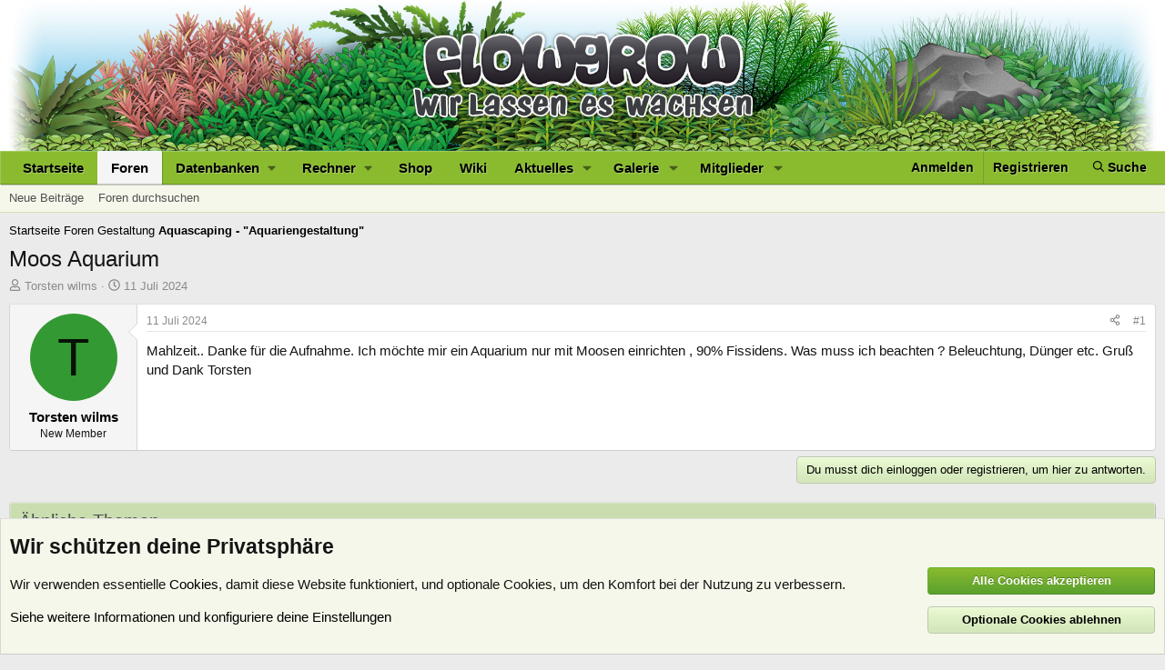

--- FILE ---
content_type: text/css; charset=utf-8
request_url: https://www.flowgrow.de/css.php?css=public%3Anormalize.css%2Cpublic%3Afa.css%2Cpublic%3Acore.less%2Cpublic%3Aapp.less&s=1&l=2&d=1768201270&k=c2330ad5b750ac619162fcb16f2a654bc77de639
body_size: 46029
content:
@charset "UTF-8";

/********* public:normalize.css ********/
/*! normalize.css v8.0.1 | MIT License | github.com/necolas/normalize.css */
button,hr,input{overflow:visible}progress,sub,sup{vertical-align:baseline}[type=checkbox],[type=radio],legend{box-sizing:border-box;padding:0}html{line-height:1.15;-webkit-text-size-adjust:100%}body{margin:0}details,main{display:block}h1{font-size:2em;margin:.67em 0}hr{box-sizing:content-box;height:0}code,kbd,pre,samp{font-family:monospace,monospace;font-size:1em}a{background-color:transparent}abbr[title]{border-bottom:none;text-decoration:underline;text-decoration:underline dotted}b,strong{font-weight:bolder}small{font-size:80%}sub,sup{font-size:75%;line-height:0;position:relative}sub{bottom:-.25em}sup{top:-.5em}img{border-style:none}button,input,optgroup,select,textarea{font-family:inherit;font-size:100%;line-height:1.15;margin:0}button,select{text-transform:none}[type=button],[type=reset],[type=submit],button{-webkit-appearance:button}[type=button]::-moz-focus-inner,[type=reset]::-moz-focus-inner,[type=submit]::-moz-focus-inner,button::-moz-focus-inner{border-style:none;padding:0}[type=button]:-moz-focusring,[type=reset]:-moz-focusring,[type=submit]:-moz-focusring,button:-moz-focusring{outline:ButtonText dotted 1px}fieldset{padding:.35em .75em .625em}legend{color:inherit;display:table;max-width:100%;white-space:normal}textarea{overflow:auto}[type=number]::-webkit-inner-spin-button,[type=number]::-webkit-outer-spin-button{height:auto}[type=search]{-webkit-appearance:textfield;outline-offset:-2px}[type=search]::-webkit-search-decoration{-webkit-appearance:none}::-webkit-file-upload-button{-webkit-appearance:button;font:inherit}summary{display:list-item}[hidden],template{display:none}

/********* public:fa.css ********/
.fa--xf{display:inline-block;line-height:1}.fa--xf svg{width:1em;height:1em;vertical-align:-0.125em;color:currentColor}.fa--xf:empty{display:none}.fa-primary{opacity:1}.fa-secondary{opacity:.4}.fa--xf.fa-lg svg{font-size:1.33333333em;line-height:.75em;vertical-align:-.0667em}.fa--xf.fa-xs svg{font-size:.75em}.fa--xf.fa-sm svg{font-size:.875em}.fa--xf.fa-1x svg{font-size:1em}.fa--xf.fa-2x svg{font-size:2em}.fa--xf.fa-3x svg{font-size:3em}.fa--xf.fa-4x svg{font-size:4em}.fa--xf.fa-5x svg{font-size:5em}.fa--xf.fa-6x svg{font-size:6em}.fa--xf.fa-7x svg{font-size:7em}.fa--xf.fa-8x svg{font-size:8em}.fa--xf.fa-9x svg{font-size:9em}.fa--xf.fa-10x svg{font-size:10em}.fa--xf.fa-fw svg{text-align:center;width:1.25em}.fa--xf.fa-ul svg{list-style-type:none;margin-left:2.5em;padding-left:0}.fa--xf.fa-ul svg>li{position:relative}.fa--xf.fa-li svg{left:-2em;position:absolute;text-align:center;width:2em;line-height:inherit}.fa--xf.fa-border svg{border-radius:.1em;border:solid .08em #eee;padding:.2em .25em .15em}.fa--xf.fa-pull-left svg{float:left}.fa--xf.fa-pull-right svg{float:right}.fa.fa--xf.fa-pull-left svg,.fas.fa--xf.fa-pull-left svg,.far.fa--xf.fa-pull-left svg,.fal.fa--xf.fa-pull-left svg,.fab.fa--xf.fa-pull-left svg{margin-right:.3em}.fa.fa--xf.fa-pull-right svg,.fas.fa--xf.fa-pull-right svg,.far.fa--xf.fa-pull-right svg,.fal.fa--xf.fa-pull-right svg,.fab.fa--xf.fa-pull-right svg{margin-left:.3em}.fa--xf.fa-spin svg{animation:fa-spin 2s infinite linear}.fa--xf.fa-pulse svg{animation:fa-spin 1s infinite steps(8)}@keyframes fa-spin{0%{transform:rotate(0deg)}100%{transform:rotate(360deg)}}.fa--xf.fa-rotate-90 svg{-ms-filter:"progid:DXImageTransform.Microsoft.BasicImage(rotation=1)";transform:rotate(90deg)}.fa--xf.fa-rotate-180 svg{-ms-filter:"progid:DXImageTransform.Microsoft.BasicImage(rotation=2)";transform:rotate(180deg)}.fa--xf.fa-rotate-270 svg{-ms-filter:"progid:DXImageTransform.Microsoft.BasicImage(rotation=3)";transform:rotate(270deg)}.fa--xf.fa-flip-horizontal svg{-ms-filter:"progid:DXImageTransform.Microsoft.BasicImage(rotation=0, mirror=1)";transform:scale(-1, 1)}.fa--xf.fa-flip-vertical svg{-ms-filter:"progid:DXImageTransform.Microsoft.BasicImage(rotation=2, mirror=1)";transform:scale(1, -1)}.fa--xf.fa-flip-both svg,.fa--xf.fa-flip-horizontal.fa-flip-vertical svg{-ms-filter:"progid:DXImageTransform.Microsoft.BasicImage(rotation=2, mirror=1)";transform:scale(-1, -1)}:root .fa--xf.fa-rotate-90 svg,:root .fa--xf.fa-rotate-180 svg,:root .fa--xf.fa-rotate-270 svg,:root .fa--xf.fa-flip-horizontal svg,:root .fa--xf.fa-flip-vertical svg,:root .fa--xf.fa-flip-both svg{filter:none}.fa--xf.fa-stack svg{display:inline-block;height:2em;line-height:2em;position:relative;vertical-align:middle;width:2em}.fa--xf.fa-stack-1x svg,.fa--xf.fa-stack-2x svg{left:0;position:absolute;text-align:center;width:100%}.fa--xf.fa-stack-1x svg{line-height:inherit}.fa--xf.fa-stack-2x svg{font-size:2em}.fa--xf.fa-inverse svg{color:#fff}.sr-only{border:0;clip:rect(0, 0, 0, 0);height:1px;margin:-1px;overflow:hidden;padding:0;position:absolute;width:1px}.sr-only-focusable:active,.sr-only-focusable:focus{clip:auto;height:auto;margin:0;overflow:visible;position:static;width:auto}

/********* public:core.less ********/
html{font:15px / 1.4 sans-serif;font-family:'Segoe UI','Helvetica Neue',Helvetica,Roboto,Oxygen,Ubuntu,Cantarell,'Fira Sans','Droid Sans',sans-serif;font-weight:400;color:#141414;margin:0;padding:0;word-wrap:break-word;background-color:#ebebeb;--js-display:block}button,input,optgroup,select,textarea{font-family:'Segoe UI','Helvetica Neue',Helvetica,Roboto,Oxygen,Ubuntu,Cantarell,'Fira Sans','Droid Sans',sans-serif;line-height:1.4}img{max-width:100%;height:auto}b,strong{font-weight:700}a{color:#8abb2f;text-decoration:none}a:hover{color:#21571b;text-decoration:underline}svg{fill:currentColor}html:after{content:'full';display:none}@media (max-width:900px){html:after{content:'wide'}}@media (max-width:650px){html:after{content:'medium'}}@media (max-width:480px){html:after{content:'narrow'}}*{box-sizing:border-box}body{overflow-y:scroll !important}[data-xf-click],a[tabindex]{cursor:pointer}[dir=auto]{text-align:left}pre,textarea{word-wrap:normal}img{-ms-interpolation-mode:bicubic}em:lang(zh),em:lang(ja),em:lang(ko){font-style:normal}.bbWrapper em:lang(zh),.bbWrapper em:lang(ja),.bbWrapper em:lang(ko),.fr-element em:lang(zh),.fr-element em:lang(ja),.fr-element em:lang(ko){font-style:italic}.has-pointer-nav :focus{outline:0}.has-pointer-nav ::-moz-focus-inner{border:0}.has-pointer-nav .iconic>input:focus+i:before,.has-pointer-nav .iconic>input:focus+i:after{outline:0}@-webkit-keyframes spin{from{transform:rotate(0deg)}to{transform:rotate(360deg)}}@keyframes spin{from{transform:rotate(0deg)}to{transform:rotate(360deg)}}.u-concealed,.u-concealed a,.u-cloaked,.u-cloaked a,.u-concealed--icon,.u-concealed--icon a{text-decoration:inherit !important;color:inherit !important}a.u-concealed:hover,.u-concealed a:hover{text-decoration:underline !important}a.u-concealed:hover .fa,.u-concealed a:hover .fa{color:#21571b}a.u-concealed--icon:hover .fa,.u-concealed--icon a:hover .fa{color:#21571b}.u-textColor{color:#141414}.u-dimmed{color:#4f4f4f}.u-muted{color:#8a8a8a}.u-dimmed a,.u-muted a,.u-faint a{color:inherit;text-decoration:none}.u-dimmed a:hover,.u-muted a:hover,.u-faint a:hover{text-decoration:underline}.u-unbold{font-weight:normal}.u-featuredText{color:#c9ddae}.u-accentText{color:#915808}.u-accentText a{color:#f2930d}.u-prependAsterisk:before{content:"* "}.u-appendAsterisk:after{content:" *"}.u-dt[title]{border:none;text-decoration:none}.u-clearFix:before,.u-clearFix:after{content:" ";display:table}.u-clearFix:after{clear:both}.u-appendColon:after{content:":"}.u-appendColon.is-sentence:after{content:""}.u-pullLeft{float:left !important}.u-pullRight{float:right !important}.u-alignCenter{text-align:center}.u-alignMiddle{vertical-align:middle}.u-spaceAfter{margin-right:.28em}.u-spaceBefore{margin-left:.28em}.u-showWideInline,.u-showWideBlock,.u-showMediumInline,.u-showMediumBlock,.u-showNarrowInline,.u-showNarrowBlock{display:none}.u-smaller{font-size:small}.u-equalFlex{display:flex}.u-equalFlex>*{flex:1 1 auto}@media (max-width:900px){.u-hideWide{display:none !important}.u-showWideInline{display:inline}.u-showWideBlock{display:block}}@media (max-width:650px){.u-hideMedium{display:none !important}.u-showMediumInline{display:inline}.u-showMediumBlock{display:block}}@media (max-width:480px){.u-hideNarrow{display:none !important}.u-showNarrowInline{display:inline}.u-showNarrowBlock{display:block}}.u-ltr{direction:ltr;text-align:left}.u-rtl{direction:rtl;text-align:right}.u-depth1{padding-left:1em}.u-indentDepth1{text-indent:1em}.u-depth2{padding-left:2em}.u-indentDepth2{text-indent:2em}.u-depth3{padding-left:3em}.u-indentDepth3{text-indent:3em}.u-depth4{padding-left:4em}.u-indentDepth4{text-indent:4em}.u-depth5{padding-left:5em}.u-indentDepth5{text-indent:5em}.u-depth6{padding-left:6em}.u-indentDepth6{text-indent:6em}.u-depth7{padding-left:7em}.u-indentDepth7{text-indent:7em}.u-depth8{padding-left:8em}.u-indentDepth8{text-indent:8em}.u-depth9{padding-left:9em}.u-indentDepth9{text-indent:9em}.u-hidden{display:none}.u-hidden.is-active{display:block}.u-hidden.u-hidden--transition{display:none;opacity:0;-webkit-transition: all .25s ease, -xf-opacity .25s ease;transition: all .25s ease, -xf-opacity .25s ease;overflow-y:hidden;height:0;-webkit-transition-property:all,-xf-height;transition-property:all,-xf-height}.u-hidden.u-hidden--transition.is-active{display:block}.u-hidden.u-hidden--transition.is-active{display:block;opacity:1}.u-hidden.u-hidden--transition.is-transitioning{display:block}.u-hidden.u-hidden--transition.is-active{height:auto;overflow-y:visible}.u-hidden.u-hidden--transition.is-transitioning{overflow-y:hidden}.u-srOnly{position:absolute;height:1px;width:1px;margin:-1px;padding:0;border:0;clip:rect(0 0 0 0);overflow:hidden}.has-no-js .u-jsOnly{display:none !important}.has-js .u-noJsOnly{display:none !important}img.u-imgContained{max-height:100%;max-width:100%}.u-bottomFixer{position:sticky;bottom:0;z-index:800;pointer-events:none}.u-bottomFixer>*{pointer-events:auto}.u-anchorTarget{display:block;height:0;width:0;visibility:hidden;pointer-events:none;position:absolute}.u-flex-1{flex:1}.u-flex-2{flex:2}.u-flex-3{flex:3}.u-flex-4{flex:4}.u-flexStretch{flex:1 1 auto}.u-splitter{display:inline-block;width:6px;flex-shrink:0}.u-screenContained{max-height:70vh;overflow:auto;-webkit-overflow-scrolling:touch}.u-preWrap{white-space:pre-wrap}.u-singleLine{overflow:hidden;white-space:nowrap;word-wrap:normal;text-overflow:ellipsis}.pairs{padding:0;margin:0;overflow:hidden}.pairs.pairs--plainLabel>dt{color:inherit}.pairs.pairs--spaced+.pairs{margin-top:6px}.pairs.pairs--noColon>dt:after{content:""}.pairs.pairs--rightLabel>dt{text-align:right}.pairs>dt{padding:0;margin:0;color:#8a8a8a}.pairs>dt:after{content:":"}.pairs>dt.is-sentence:after{content:""}.pairs>dd{padding:0;margin:0}.pairs.pairs--inline{display:inline}.pairs.pairs--inline>dt,.pairs.pairs--inline>dd{display:inline}.pairs.pairs--columns{display:table;table-layout:fixed;width:100%}.pairs.pairs--columns>dt,.pairs.pairs--columns>dd{display:table-cell}.pairs.pairs--columns>dt{width:50%;padding-right:6px}.pairs.pairs--columns.pairs--fixedSmall>dt{width:200px}.pairs.pairs--columns.pairs--fluidSmall>dt{width:25%}.pairs.pairs--columns.pairs--fluidHuge>dt{width:70%}@media (max-width:500px){.pairs.pairs--columns{display:block}.pairs.pairs--columns>dt,.pairs.pairs--columns>dd{display:block}.pairs.pairs--columns.pairs>dt{width:auto;padding-right:0}.pairs.pairs--columns+.pairs{margin-top:6px}}.pairs.pairs--justified:before,.pairs.pairs--justified:after{content:" ";display:table}.pairs.pairs--justified:after{clear:both}.pairs.pairs--justified>dt{float:left;max-width:100%;margin-right:6px}.pairs.pairs--justified>dd{float:right;text-align:right;max-width:100%}.pairs.pairs--rows{display:inline-table;margin-right:6px}.pairs.pairs--rows.pairs--rows--centered>dt,.pairs.pairs--rows.pairs--rows--centered>dd{text-align:center}.pairs.pairs--rows:last-of-type{margin-right:0}.pairs.pairs--rows>dt{display:table-row;font-size:80%}.pairs.pairs--rows>dt:after{content:'';display:none}.pairs.pairs--rows>dd{display:table-row}.pairWrapper.pairWrapper--spaced .pairs{margin-top:6px}.pairWrapper.pairWrapper--spaced .pairs:first-child{margin-top:0}.pairJustifier{display:flex;flex-wrap:wrap;justify-content:space-between;margin-right:-5px;margin-bottom:-5px}.pairJustifier .pairs.pairs--rows{margin-right:5px;margin-bottom:5px}.listPlain{list-style:none;margin:0;padding:0}.listInline{list-style:none;margin:0;padding:0}.listInline.listInline--selfInline,.listInline.listInline--customField{display:inline}.listInline>li{display:inline;margin:0;padding:0}.listInline.listInline--block>li{display:inline-block}.listInline.listInline--comma>li:nth-last-child(n+2)::after,.listInline.listInline--customField>li:nth-last-child(n+2)::after{content:", "}.listInline.listInline--bullet>li+li::before{content:"\00B7\20"}.listInline.listInline--plus>li+li::before{content:"\002B\20"}.listHeap{list-style:none;margin:0;padding:0;margin-top:-4px}.listHeap>li{margin:0;padding:0;display:inline-block;margin-right:-1px;margin-top:4px}.listHeap>li:last-child{margin-right:0}.listColumns{-moz-column-count:2;-webkit-column-count:2;column-count:2;-moz-column-gap:1em;-webkit-column-gap:1em;column-gap:1em}@media (max-width:480px){.listColumns{-moz-column-count:1;-webkit-column-count:1;column-count:1}}.listColumns>li{-webkit-column-break-inside:avoid;break-inside:avoid-column;page-break-inside:avoid;position:relative}.listColumns.listColumns--spaced>li{margin-bottom:.5em}.listColumns.listColumns--narrow{-moz-column-count:2;-webkit-column-count:2;column-count:2;-moz-column-gap:1em;-webkit-column-gap:1em;column-gap:1em}.listColumns.listColumns--together{-moz-column-gap:0;-webkit-column-gap:0;column-gap:0}.listColumns.listColumns--collapsed{display:inline-block}.listColumns.listColumns--3{-moz-column-count:3;-webkit-column-count:3;column-count:3;-moz-column-gap:1em;-webkit-column-gap:1em;column-gap:1em}@media (max-width:900px){.listColumns.listColumns--3{-moz-column-count:2;-webkit-column-count:2;column-count:2;-moz-column-gap:1em;-webkit-column-gap:1em;column-gap:1em}}@media (max-width:900px) and (max-width:480px){.listColumns.listColumns--3{-moz-column-count:1;-webkit-column-count:1;column-count:1}}.listColumns.listColumns--4{-moz-column-count:4;-webkit-column-count:4;column-count:4;-moz-column-gap:1em;-webkit-column-gap:1em;column-gap:1em}@media (max-width:900px){.listColumns.listColumns--4{-moz-column-count:2;-webkit-column-count:2;column-count:2;-moz-column-gap:1em;-webkit-column-gap:1em;column-gap:1em}}@media (max-width:900px) and (max-width:480px){.listColumns.listColumns--4{-moz-column-count:1;-webkit-column-count:1;column-count:1}}.textHighlight{font-style:normal;font-weight:700}.textHighlight.textHighlight--attention{color:#f2930d}.categoryList{display:none;list-style:none;margin:0;padding:0}.categoryList.is-active{display:block}.categoryList-item{padding:0;text-decoration:none;font-size:15px}.categoryList-item.categoryList-item--small{font-size:13px}.categoryList-item .categoryList{padding-left:10px}.categoryList-itemDesc{display:block;font-size:12px;font-weight:400;color:#8a8a8a;margin-top:-6px;overflow:hidden;white-space:nowrap;word-wrap:normal;text-overflow:ellipsis}.categoryList-header{padding:6px 0;margin:0;color:#c9ddae;text-decoration:none;font-weight:700}.categoryList-header.categoryList-header--muted{color:#8a8a8a}.categoryList-header:before,.categoryList-header:after{content:" ";display:table}.categoryList-header:after{clear:both}.categoryList-header a{color:inherit;text-decoration:none}.categoryList-header a:hover{text-decoration:underline}.categoryList-itemRow{display:flex;min-width:0}.categoryList-link{display:block;flex-grow:1;padding:6px 6px;text-decoration:none;overflow:hidden;white-space:nowrap;word-wrap:normal;text-overflow:ellipsis}.categoryList-link:hover{text-decoration:none}.categoryList-link.is-selected{font-weight:700}.categoryList-toggler+.categoryList-link,.categoryList-togglerSpacer+.categoryList-link{padding-left:0}.categoryList-label{margin-left:auto;align-self:center;padding-right:6px}.categoryList-toggler{display:inline-block;padding:6px 6px;text-decoration:none;flex-grow:0;line-height:1}.categoryList-toggler:hover{text-decoration:none}.categoryList-toggler:after{font-size:80%;display:inline-block;content:"";height:1em;vertical-align:-0.125em;background-color:currentColor;width:1em;mask:url('/styles/fa/regular/chevron-down.svg?v=5.15.3') no-repeat center;-webkit-mask:url('/styles/fa/regular/chevron-down.svg?v=5.15.3') no-repeat center}.categoryList-toggler.is-active:after{display:inline-block;content:"";height:1em;vertical-align:-0.125em;background-color:currentColor;width:1em;mask:url('/styles/fa/regular/chevron-up.svg?v=5.15.3') no-repeat center;-webkit-mask:url('/styles/fa/regular/chevron-up.svg?v=5.15.3') no-repeat center}.categoryList-togglerSpacer{display:inline-block;visibility:hidden;padding:6px 6px}.categoryList-togglerSpacer:after{font-size:80%;display:inline-block;content:"";height:1em;vertical-align:-0.125em;background-color:currentColor;width:1em;mask:url('/styles/fa/regular/chevron-down.svg?v=5.15.3') no-repeat center;-webkit-mask:url('/styles/fa/regular/chevron-down.svg?v=5.15.3') no-repeat center}.blocks{margin-bottom:20px}.blocks:last-child{margin-bottom:0}.blocks .block{margin-bottom:10px}.blocks .block:last-child{margin-bottom:0}.blocks.blocks--close .block{margin-bottom:5px}.blocks.blocks--separated+.blocks{padding-top:20px;border-top:1px solid #d6d6d6}.blocks-header{font-size:20px;font-weight:400;color:#8a8a8a;margin:0;padding:0;margin-bottom:5px}.blocks-header.blocks-header--strong{color:#4f4f4f}.blocks-header.blocks-header--strong .blocks-desc{color:#8a8a8a}.blocks-textJoiner{display:table;width:100%;margin-bottom:10px;padding:0 6px}.blocks-textJoiner>span{display:table-cell;position:relative}.blocks-textJoiner>span:before{content:'';position:absolute;left:0;right:0;top:50%;border-top:1px solid #d6d6d6}.blocks-textJoiner>em{display:table-cell;padding:0 10px;width:1%;white-space:nowrap;font-size:24px;line-height:1;font-style:normal;text-align:center}.block{margin-bottom:20px}.block.block--close{margin-bottom:5px}.block.block--treeEntryChooser .block-header{font-size:17px}.block.block--treeEntryChooser .block-header .block-desc{font-size:11px}.block.block--treeEntryChooser .block-row{padding-top:6px;padding-bottom:6px}.block.block--treeEntryChooser .contentRow.is-disabled{opacity:0.5}.block.block--treeEntryChooser .contentRow-title{font-size:15px}.block.block--treeEntryChooser .contentRow-minor{font-size:12px}.block.block--treeEntryChooser .contentRow-suffix{font-size:13px}.block-outer{padding-bottom:6px}.block-outer:before,.block-outer:after{content:" ";display:table}.block-outer:after{clear:both}.block-outer:empty{display:none}.block-outer.block-outer--after{padding-top:6px;padding-bottom:0}.block-outer.block-outer--padded{padding-left:10px;padding-right:10px}.block-outer .block-outer-hint{font-size:13px;color:#8a8a8a}.block-outer-main,.block-row-main{float:left}.block-outer-opposite,.block-row-opposite{float:right}.block-outer-middle,.block-row-middle{text-align:center}.block-container{color:#141414;background:#fff;border-width:1px;border-style:solid;border-top-color:#e0e0e0;border-right-color:#d6d6d6;border-bottom-color:#ccc;border-left-color:#d6d6d6;border-radius:4px}.block-container.block-container--none{background:none;border:none;color:#141414;padding:0}@media (min-width:650px){.block-container:not(.block-container--noStripRadius)>:first-child,.block-topRadiusContent,.block-container:not(.block-container--noStripRadius)>.block-body:first-child>.blockLink:first-child{border-top-left-radius:3px;border-top-right-radius:3px}.block-container:not(.block-container--noStripRadius)>:last-child,.block-bottomRadiusContent,.block-container:not(.block-container--noStripRadius)>.block-body:last-child>.blockLink:last-child,.block-container:not(.block-container--noStripRadius)>.tabPanes:last-child>[role=tabpanel]>:last-child,.block-container:not(.block-container--noStripRadius)>.tabPanes:last-child>[role=tabpanel]>.block-body>:last-child{border-bottom-left-radius:3px;border-bottom-right-radius:3px}.block-container:not(.block-container--noStripRadius)>.block-body:first-child>.dataList:first-child tbody:first-child .dataList-row:first-child>.dataList-cell:first-child,.block-topRadiusContent.dataList tbody:first-child .dataList-row:first-child>.dataList-cell:first-child,.block-topRadiusContent>.dataList:first-child tbody:first-child .dataList-row:first-child>.dataList-cell:first-child,.block-container:not(.block-container--noStripRadius)>.block-body:first-child>.dataList:first-child thead:first-child .dataList-row:first-child>.dataList-cell:first-child,.block-topRadiusContent.dataList thead:first-child .dataList-row:first-child>.dataList-cell:first-child,.block-topRadiusContent>.dataList:first-child thead:first-child .dataList-row:first-child>.dataList-cell:first-child{border-top-left-radius:3px}.block-container:not(.block-container--noStripRadius)>.block-body:first-child>.dataList:first-child tbody:first-child .dataList-row:first-child>.dataList-cell:last-child,.block-topRadiusContent.dataList tbody:first-child .dataList-row:first-child>.dataList-cell:last-child,.block-topRadiusContent>.dataList:first-child tbody:first-child .dataList-row:first-child>.dataList-cell:last-child,.block-container:not(.block-container--noStripRadius)>.block-body:first-child>.dataList:first-child thead:first-child .dataList-row:first-child>.dataList-cell:last-child,.block-topRadiusContent.dataList thead:first-child .dataList-row:first-child>.dataList-cell:last-child,.block-topRadiusContent>.dataList:first-child thead:first-child .dataList-row:first-child>.dataList-cell:last-child{border-top-right-radius:3px}.block-container:not(.block-container--noStripRadius)>.block-body:first-child>.formRow:first-child>dt,.block-topRadiusContent.formRow>dt,.block-topRadiusContent>.formRow:first-child>dt{border-top-left-radius:3px}.block-container:not(.block-container--noStripRadius)>.block-body:first-child>.formRow:first-child>dd,.block-topRadiusContent.formRow>dd,.block-topRadiusContent>.formRow:first-child>dd{border-top-right-radius:3px}.block-container:not(.block-container--noStripRadius)>.block-body:last-child>.dataList:last-child tbody:last-child .dataList-row:last-child>.dataList-cell:first-child,.block-bottomRadiusContent.dataList tbody:last-child .dataList-row:last-child>.dataList-cell:first-child,.block-bottomRadiusContent>.dataList:last-child tbody:last-child .dataList-row:last-child>.dataList-cell:first-child{border-bottom-left-radius:3px}.block-container:not(.block-container--noStripRadius)>.block-body:last-child>.dataList:last-child tbody:last-child .dataList-row:last-child>.dataList-cell:last-child,.block-bottomRadiusContent.dataList tbody:last-child .dataList-row:last-child>.dataList-cell:last-child,.block-bottomRadiusContent>.dataList:last-child tbody:last-child .dataList-row:last-child>.dataList-cell:last-child{border-bottom-right-radius:3px}.block-container:not(.block-container--noStripRadius)>.block-body:last-child>.formRow:last-child>dt,.block-bottomRadiusContent.formRow>dt,.block-bottomRadiusContent>.formRow:last-child>dt{border-bottom-left-radius:3px}.block-container:not(.block-container--noStripRadius)>.block-body:last-child>.formRow:last-child>dd,.block-bottomRadiusContent.formRow>dd,.block-bottomRadiusContent>.formRow:last-child>dd{border-bottom-right-radius:3px}.block-container:not(.block-container--noStripRadius)>.block-body:last-child .formSubmitRow:not(.is-sticky)>dt,.block-container:not(.block-container--noStripRadius)>.formSubmitRow:not(.is-sticky):last-child>dt,.block-bottomRadiusContent>.formSubmitRow:not(.is-sticky)>dt{border-bottom-left-radius:3px}.block-container:not(.block-container--noStripRadius)>.block-body:last-child .formSubmitRow:not(.is-sticky)>dd,.block-container:not(.block-container--noStripRadius)>.formSubmitRow:not(.is-sticky):last-child>dd,.block-bottomRadiusContent>.formSubmitRow:not(.is-sticky)>dd{border-bottom-right-radius:3px}.block-container:not(.block-container--noStripRadius)>.block-body:last-child .formSubmitRow:not(.is-sticky) .formSubmitRow-bar,.block-container:not(.block-container--noStripRadius)>.formSubmitRow:not(.is-sticky):last-child .formSubmitRow-bar,.block-bottomRadiusContent>.formSubmitRow:not(.is-sticky) .formSubmitRow-bar{border-bottom-left-radius:3px;border-bottom-right-radius:3px}}.block-header{padding:6px 10px;margin:0;font-weight:400;text-decoration:none;font-size:20px;color:#8abb2f;background:#f5f7ea;border-bottom:1px solid #e0e0e0;background:linear-gradient(0deg, #f5f7ea, #fefefc)}.block-header:before,.block-header:after{content:" ";display:table}.block-header:after{clear:both}.block-header a{color:inherit;text-decoration:none}.block-header a:hover{text-decoration:underline}.block-header .button:hover,.block-header a.button:hover{text-decoration:none}.block-header.block-header--separated{border-top:1px solid #e0e0e0}.block-header .block-desc{color:rgba(138,187,47,0.7)}.block-header .block-desc a{color:inherit;text-decoration:underline}.block-minorHeader{padding:6px 10px;margin:0;font-weight:400;text-decoration:none;font-size:17px;color:#c9ddae}.block-minorHeader:before,.block-minorHeader:after{content:" ";display:table}.block-minorHeader:after{clear:both}.block-minorHeader a{color:inherit;text-decoration:none}.block-minorHeader a:hover{text-decoration:underline}.block-body+.block-minorHeader{border-top:1px solid #e0e0e0}.block-minorHeader .block-desc a{color:inherit;text-decoration:underline}.block-minorHeader--spaced{margin-top:3px}.block-minorHeader--small{font-size:13px}.block-tabHeader{padding:0;margin:0;font-weight:400;font-size:15px;color:#dceec4;background:#8abb2f;border-bottom:1px solid #d6d6d6;font-size:0}.block-tabHeader .tabs-tab,.block-tabHeader .tabs-text,.block-tabHeader .tabs-extra,.block-tabHeader .hScroller-action{font-size:15px}.block-tabHeader .tabs-tab{padding:6px 10px;border-bottom:3px solid transparent}.block-tabHeader .tabs-tab:not(.is-readonly):hover{color:#f5f7ea;background:rgba(245,247,234,0.1)}.block-tabHeader .tabs-tab.is-readonly:hover{cursor:default}.block-tabHeader .tabs-tab.tabs-tab--radio.is-readonly:hover{cursor:not-allowed}.block-tabHeader .tabs-tab.is-active,.block-tabHeader .tabs>input:checked+.tabs-tab--radio{background:none;color:#f5f7ea;border-color:#dceec4}.block-tabHeader .tabs>input[type="radio"]{display:none}.block-tabHeader .tabs-text{padding:6px 10px;border-bottom:3px solid transparent}.block-tabHeader .block-tabHeader-extra{float:right;color:inherit;font-size:15px;padding:6px 10px}.block-tabHeader .hScroller-action{color:#dceec4}.block-tabHeader .hScroller-action:hover{color:#f5f7ea}.block-tabHeader .hScroller-action.hScroller-action--start{background:#8abb2f;background:linear-gradient(to right, #8abb2f 66%, rgba(138,187,47,0) 100%)}.block-tabHeader .hScroller-action.hScroller-action--end{background:#8abb2f;background:linear-gradient(to right, rgba(138,187,47,0) 0%, #8abb2f 33%)}.block-minorTabHeader{padding:0;margin:0;font-weight:400;font-size:15px;color:#8abb2f;background:#fff;border-bottom:1px solid #d6d6d6;font-size:0}.block-minorTabHeader .tabs-tab,.block-minorTabHeader .tabs-text,.block-minorTabHeader .tabs-extra,.block-minorTabHeader .hScroller-action{font-size:15px}.block-minorTabHeader .tabs-tab{padding:6px 10px 3px;border-bottom:3px solid transparent}.block-minorTabHeader .tabs-tab:hover{color:#c9ddae}.block-minorTabHeader .tabs-tab.is-active{background:none;color:#c9ddae;border-color:#c9ddae}.block-minorTabHeader .tabs-text{padding:6px 10px 3px;border-bottom:3px solid transparent}.block-minorTabHeader .hScroller-action{color:#8abb2f}.block-minorTabHeader .hScroller-action:hover{color:#c9ddae}.block-minorTabHeader .hScroller-action.hScroller-action--start{background:#fff;background:linear-gradient(to right, #fff 66%, rgba(255,255,255,0) 100%)}.block-minorTabHeader .hScroller-action.hScroller-action--end{background:#fff;background:linear-gradient(to right, rgba(255,255,255,0) 0%, #fff 33%)}.block-filterBar{padding:6px 10px;font-size:13px;color:#8abb2f;background:#f5f7ea;border-bottom:1px solid #ccc;background:linear-gradient(0deg, #f5f7ea, #fefefc)}.block-filterBar.block-filterBar--standalone{padding:10px 10px;border:1px solid #d6d6d6;border-radius:3px}@media (max-width:650px){.block-filterBar.block-filterBar--standalone{border-radius:0;border-left:none;border-right:none}}.block-filterBar .filterBar-filterToggle{background:#ecf2db}.block-filterBar .filterBar-filterToggle:hover,.block-filterBar .filterBar-menuTrigger:hover{text-decoration:none;background:#e4edcc}.block-filterBar .filterBar-menuTrigger{margin-right:-5px}.block-textHeader{margin:3px 0;padding:0;font-weight:400;font-size:17px;color:#c9ddae}.block-textHeader:before,.block-textHeader:after{content:" ";display:table}.block-textHeader:after{clear:both}.block-textHeader a{color:inherit;text-decoration:none}.block-textHeader a:hover{text-decoration:underline}.block-textHeader.block-textHeader--scaled{font-size:inherit}.block-textHeader .block-textHeader-highlight{color:#141414}.block-textHeader .block-desc a{color:inherit;text-decoration:underline}.block-textHeader:first-child{margin-top:0}.block-formSectionHeader{padding:6px 10px;margin:0;font-weight:400;text-decoration:none;font-size:17px;color:#c9ddae;border-top:1px solid #d6d6d6;border-bottom:1px solid #e5e5e5}.block-formSectionHeader:before,.block-formSectionHeader:after{content:" ";display:table}.block-formSectionHeader:after{clear:both}.block-formSectionHeader a{color:inherit;text-decoration:none}.block-formSectionHeader a:hover{text-decoration:underline}.block-formSectionHeader .block-desc a{color:inherit;text-decoration:underline}.block-container>.block-formSectionHeader:first-child,.block-body--collapsible .block-formSectionHeader:first-child,.block-header+.block-formSectionHeader{border-top:none}.block-formSectionHeader .block-formSectionHeader-aligner{display:inline-block;text-align:right;min-width:33%;min-width:calc((33%) - (330px) - (10px) - (1px));max-width:100%}@media (max-width:540px){.block-formSectionHeader .block-formSectionHeader-aligner{display:inline;text-align:left;min-width:0;padding-left:0}}@media (max-width:540px){.block-formSectionHeader{padding-left:10px}}.block-formSectionHeader .block-formSectionHeader-multiChecker{float:right}.block-formSectionHeader--small{font-size:15px}.block-desc,.blocks-desc{display:block;font-size:12px;font-weight:400}.block-body{list-style:none;margin:0;padding:0}.block-body.block-body--collapsible{display:none;opacity:0;-webkit-transition: all .25s ease, -xf-opacity .25s ease;transition: all .25s ease, -xf-opacity .25s ease;overflow-y:hidden;height:0;-webkit-transition-property:all,-xf-height;transition-property:all,-xf-height}.has-no-js .block-body.block-body--collapsible{display:block}.block-body.block-body--collapsible.is-active{display:block;opacity:1}.block-body.block-body--collapsible.is-transitioning{display:block}.block-body.block-body--collapsible.is-active{height:auto;overflow-y:visible}.block-body.block-body--collapsible.is-transitioning{overflow-y:hidden}.block-body.block-body--contained{overflow:auto;max-height:300px;max-height:70vh}.block-body.block-body--containedFixed{overflow-x:auto;max-height:300px}.block-row{margin:0;padding:6px 10px}.block-row:before,.block-row:after{content:" ";display:table}.block-row:after{clear:both}.block-row.block-row--toEdge{padding-left:0;padding-right:0}.block-row.block-row--alt{color:#141414;background:#f5f5f5}.block-row.block-row--minor{font-size:13px}.block-row.block-row--separated{padding-top:12px;padding-bottom:12px}.block-row.block-row--separated+.block-row{border-top:1px solid #e0e0e0}.block-row.block-row--connectAbove{padding-bottom:12px}.block-body>.block-row.block-row--connectAbove:last-child{padding-bottom:6px}.block-row.block-row--highlighted{color:#141414;background:#f5f7ea}.block-row.block-row--clickable:hover{color:#141414;background:#f5f7ea}.block-row.is-mod-selected{background:#fef4e7}.block-row>pre:first-child{margin-top:0}.block-row>pre:last-child{margin-bottom:0}.block-separator{margin:0;padding:0;border:none;border-top:1px solid #e0e0e0}.block-footer{padding:6px 10px;font-size:12px;color:#4f4f4f;background:#f5f5f5;border-top:1px solid #e0e0e0;background:linear-gradient(180deg, #f5f5f5, #fafafa)}.block-footer:before,.block-footer:after{content:" ";display:table}.block-footer:after{clear:both}.block-footer:first-child{border:none}[data-app=admin] .block-footer .block-footer-counter,[data-app=admin] .block-footer .block-footer-select{line-height:30px}.block-footer:not(.block-footer--split) .block-footer-counter{float:left}.block-footer:not(.block-footer--split) .block-footer-controls{float:right}.block-footer.block-footer--split{display:flex;align-items:center}.block-footer.block-footer--split .block-footer-main,.block-footer.block-footer--split .block-footer-counter{flex-grow:1}.block-footer.block-footer--split .block-footer-select:not(:last-child){margin:0 1em}.block-footer.block-footer--split .block-footer-opposite,.block-footer.block-footer--split .block-footer-controls{margin-left:auto}@media (max-width:480px){.block-outer{text-align:center}.block-outer-main,.block-outer-opposite{float:none;text-align:center}.block-outer-main+.block-outer-opposite{margin-top:6px}}.block-rowMessage{margin:6px 0;padding:6px 10px;border-width:1px;border-style:solid;border-top-color:#e0e0e0;border-right-color:#d6d6d6;border-bottom-color:#ccc;border-left-color:#d6d6d6;border-radius:4px}.block-rowMessage:before,.block-rowMessage:after{content:" ";display:table}.block-rowMessage:after{clear:both}.block-rowMessage:first-child{margin-top:0}.block-rowMessage:last-child{margin-bottom:0}.block-rowMessage.block-rowMessage--small{font-size:13px;padding:3px 5px}.block-rowMessage.block-rowMessage--center{text-align:center}.block-rowMessage.block-rowMessage--limited{max-height:100px;max-height:25vh;overflow:auto;-webkit-overflow-scrolling:touch}.block-rowMessage.block-rowMessage--highlight{color:#141414;background:#f5f7ea}.block-rowMessage--highlight.block-rowMessage--iconic:before{display:inline-block;content:"";height:1em;vertical-align:-0.125em;background-color:currentColor;width:1.28571429em;mask:url('/styles/fa/regular/info-circle.svg?v=5.15.3') no-repeat center;-webkit-mask:url('/styles/fa/regular/info-circle.svg?v=5.15.3') no-repeat center}.block-rowMessage.block-rowMessage--important{color:#915808;background:#fef4e7;border-left:3px solid #f2930d}.block-rowMessage.block-rowMessage--important a{color:#f2930d}.block-rowMessage--important.block-rowMessage--iconic:before{display:inline-block;content:"";height:1em;vertical-align:-0.125em;background-color:currentColor;width:1.28571429em;mask:url('/styles/fa/regular/exclamation-circle.svg?v=5.15.3') no-repeat center;-webkit-mask:url('/styles/fa/regular/exclamation-circle.svg?v=5.15.3') no-repeat center;color:#f2930d}.block-rowMessage.block-rowMessage--alt{color:#141414;background:#f5f5f5}.block-rowMessage.block-rowMessage--success{border-left:3px solid #3df543;background:#e8fee7;color:#08910c}.block-rowMessage.block-rowMessage--success a{color:inherit;text-decoration:underline}.block-rowMessage--success.block-rowMessage--iconic:before{display:inline-block;content:"";height:1em;vertical-align:-0.125em;background-color:currentColor;width:1.28571429em;mask:url('/styles/fa/regular/check-circle.svg?v=5.15.3') no-repeat center;-webkit-mask:url('/styles/fa/regular/check-circle.svg?v=5.15.3') no-repeat center;color:#3df543}.block-rowMessage.block-rowMessage--warning{border-left:3px solid #f5a53d;background:#fef4e7;color:#915608}.block-rowMessage.block-rowMessage--warning a{color:inherit;text-decoration:underline}.block-rowMessage--warning.block-rowMessage--iconic:before{display:inline-block;content:"";height:1em;vertical-align:-0.125em;background-color:currentColor;width:1.28571429em;mask:url('/styles/fa/regular/exclamation-triangle.svg?v=5.15.3') no-repeat center;-webkit-mask:url('/styles/fa/regular/exclamation-triangle.svg?v=5.15.3') no-repeat center;color:#f5a53d}.block-rowMessage.block-rowMessage--error{border-left:3px solid #f53d43;background:#fee7e8;color:#91080c}.block-rowMessage.block-rowMessage--error a{color:inherit;text-decoration:underline}.block-rowMessage--error.block-rowMessage--iconic:before{display:inline-block;content:"";height:1em;vertical-align:-0.125em;background-color:currentColor;width:1.28571429em;mask:url('/styles/fa/regular/times-circle.svg?v=5.15.3') no-repeat center;-webkit-mask:url('/styles/fa/regular/times-circle.svg?v=5.15.3') no-repeat center;color:#f53d43}.blockMessage{margin-bottom:20px;padding:6px 10px;color:#141414;background:#fff;border-width:1px;border-style:solid;border-top-color:#e0e0e0;border-right-color:#d6d6d6;border-bottom-color:#ccc;border-left-color:#d6d6d6;border-radius:4px}.blockMessage:before,.blockMessage:after{content:" ";display:table}.blockMessage:after{clear:both}.blockMessage.blockMessage--none{background:none;border:none;color:#141414;padding:0}.blockMessage.blockMessage--close{margin-top:5px;margin-bottom:5px}.blockMessage.blockMessage--small{font-size:13px;padding:6px}.blockMessage.blockMessage--center{text-align:center}.blockMessage.blockMessage--limited{max-height:100px;max-height:25vh;overflow:auto;-webkit-overflow-scrolling:touch}.blockMessage.blockMessage--highlight{color:#141414;background:#f5f7ea}.blockMessage--highlight.blockMessage--iconic:before{display:inline-block;content:"";height:1em;vertical-align:-0.125em;background-color:currentColor;width:1.28571429em;mask:url('/styles/fa/regular/info-circle.svg?v=5.15.3') no-repeat center;-webkit-mask:url('/styles/fa/regular/info-circle.svg?v=5.15.3') no-repeat center}.blockMessage.blockMessage--important{color:#915808;background:#fef4e7;border-left:3px solid #f2930d}.blockMessage.blockMessage--important a{color:#f2930d}.blockMessage--important.blockMessage--iconic:before{display:inline-block;content:"";height:1em;vertical-align:-0.125em;background-color:currentColor;width:1.28571429em;mask:url('/styles/fa/regular/exclamation-circle.svg?v=5.15.3') no-repeat center;-webkit-mask:url('/styles/fa/regular/exclamation-circle.svg?v=5.15.3') no-repeat center;color:#f2930d}.blockMessage.blockMessage--alt{color:#141414;background:#f5f5f5}.blockMessage.blockMessage--success{border-left:3px solid #3df543;background:#e8fee7;color:#08910c}.blockMessage.blockMessage--success a{color:inherit;text-decoration:underline}.blockMessage--success.blockMessage--iconic:before{display:inline-block;content:"";height:1em;vertical-align:-0.125em;background-color:currentColor;width:1.28571429em;mask:url('/styles/fa/regular/check-circle.svg?v=5.15.3') no-repeat center;-webkit-mask:url('/styles/fa/regular/check-circle.svg?v=5.15.3') no-repeat center;color:#3df543}.blockMessage.blockMessage--warning{border-left:3px solid #f5a53d;background:#fef4e7;color:#915608}.blockMessage.blockMessage--warning a{color:inherit;text-decoration:underline}.blockMessage--warning.blockMessage--iconic:before{display:inline-block;content:"";height:1em;vertical-align:-0.125em;background-color:currentColor;width:1.28571429em;mask:url('/styles/fa/regular/exclamation-triangle.svg?v=5.15.3') no-repeat center;-webkit-mask:url('/styles/fa/regular/exclamation-triangle.svg?v=5.15.3') no-repeat center;color:#f5a53d}.blockMessage.blockMessage--error{border-left:3px solid #f53d43;background:#fee7e8;color:#91080c}.blockMessage.blockMessage--error a{color:inherit;text-decoration:underline}.blockMessage--error.blockMessage--iconic:before{display:inline-block;content:"";height:1em;vertical-align:-0.125em;background-color:currentColor;width:1.28571429em;mask:url('/styles/fa/regular/times-circle.svg?v=5.15.3') no-repeat center;-webkit-mask:url('/styles/fa/regular/times-circle.svg?v=5.15.3') no-repeat center;color:#f53d43}.blockMessage--iconic,.block-rowMessage--iconic{text-align:left;position:relative;padding-left:4em;min-height:4em}.blockMessage--iconic:before,.block-rowMessage--iconic:before{font-size:280%;position:absolute;top:0.2em;left:6px}.blockStatus{color:#141414;background:#f5f5f5;border-width:1px;border-style:solid;border-top-color:#e0e0e0;border-right-color:#d6d6d6;border-bottom-color:#ccc;border-left-color:#d6d6d6;border-left:3px solid #f2930d;border-radius:4px;margin:0;padding:6px 0;font-size:13px;text-align:left}.blockStatus>dt{display:none}.blockStatus.blockStatus--info{border-left-color:#c9ddae}.blockStatus.blockStatus--simple{border-width:1px;border-style:solid;border-top-color:#e0e0e0;border-right-color:#d6d6d6;border-bottom-color:#ccc;border-left-color:#d6d6d6}.blockStatus.blockStatus--standalone{margin-bottom:10px}.blockStatus-message{display:block;padding:0 6px;margin:.2em 0 0}.blockStatus-message:first-of-type{margin-top:0}.blockStatus-message:before{display:inline-block;min-width:.8em;color:#f2930d}.blockStatus-message--deleted::before{display:inline-block;content:"";height:1em;vertical-align:-0.125em;background-color:currentColor;width:1.28571429em;mask:url('/styles/fa/regular/trash.svg?v=5.15.3') no-repeat center;-webkit-mask:url('/styles/fa/regular/trash.svg?v=5.15.3') no-repeat center}.blockStatus-message--locked::before{display:inline-block;content:"";height:1em;vertical-align:-0.125em;background-color:currentColor;width:1.28571429em;mask:url('/styles/fa/regular/lock.svg?v=5.15.3') no-repeat center;-webkit-mask:url('/styles/fa/regular/lock.svg?v=5.15.3') no-repeat center}.blockStatus-message--moderated::before{display:inline-block;content:"";height:1em;vertical-align:-0.125em;background-color:currentColor;width:1.28571429em;mask:url('/styles/fa/regular/shield.svg?v=5.15.3') no-repeat center;-webkit-mask:url('/styles/fa/regular/shield.svg?v=5.15.3') no-repeat center}.blockStatus-message--warning:before{display:inline-block;content:"";height:1em;vertical-align:-0.125em;background-color:currentColor;width:1.28571429em;mask:url('/styles/fa/regular/exclamation-triangle.svg?v=5.15.3') no-repeat center;-webkit-mask:url('/styles/fa/regular/exclamation-triangle.svg?v=5.15.3') no-repeat center}.blockStatus-message--ignored:before{display:inline-block;content:"";height:1em;vertical-align:-0.125em;background-color:currentColor;width:1.28571429em;mask:url('/styles/fa/regular/microphone-slash.svg?v=5.15.3') no-repeat center;-webkit-mask:url('/styles/fa/regular/microphone-slash.svg?v=5.15.3') no-repeat center}.blockLink{display:block;padding:6px 10px;text-decoration:none;cursor:pointer}.blockLink.is-selected{font-weight:700;background:#f5f7ea;border-left:3px solid #c9ddae;padding-left:7px}.blockLink:hover{background:#f5f7ea;text-decoration:inherit}.blockLink-desc{display:block;color:#8a8a8a;font-size:12px;font-weight:400}.blockLinkSplitToggle{display:flex;padding:0;text-decoration:none;cursor:pointer}.blockLinkSplitToggle.is-selected{font-weight:700;background:#f5f7ea}.blockLinkSplitToggle:hover{background:#f5f7ea;text-decoration:inherit}.blockLinkSplitToggle-link{display:block;padding:6px 10px;text-decoration:none;flex-grow:1}.blockLinkSplitToggle-link:hover{text-decoration:none}.blockLinkSplitToggle.is-selected .blockLinkSplitToggle-link{border-left:3px solid #c9ddae;padding-left:7px}.blockLinkSplitToggle-toggle{display:inline-block;padding:6px 10px;text-decoration:none;flex-grow:0;line-height:1}.blockLinkSplitToggle-toggle:hover{text-decoration:none}.blockLinkSplitToggle-toggle:after{font-size:80%;display:inline-block;content:"";height:1em;vertical-align:-0.125em;background-color:currentColor;width:1.28571429em;mask:url('/styles/fa/regular/chevron-down.svg?v=5.15.3') no-repeat center;-webkit-mask:url('/styles/fa/regular/chevron-down.svg?v=5.15.3') no-repeat center}.blockLinkSplitToggle-toggle.is-active:after{display:inline-block;content:"";height:1em;vertical-align:-0.125em;background-color:currentColor;width:1.28571429em;mask:url('/styles/fa/regular/chevron-up.svg?v=5.15.3') no-repeat center;-webkit-mask:url('/styles/fa/regular/chevron-up.svg?v=5.15.3') no-repeat center}.blockLink--iconic i:after{display:inline-block;min-width:1em;position:absolute;left:10px;top:8px;display:none !important}.blockLink--iconic--started i:after{display:inline-block;content:"";height:1em;vertical-align:-0.125em;background-color:currentColor;width:1.28571429em;mask:url('/styles/fa/regular/file-alt.svg?v=5.15.3') no-repeat center;-webkit-mask:url('/styles/fa/regular/file-alt.svg?v=5.15.3') no-repeat center}.blockLink--iconic--contributed i:after{display:inline-block;content:"";height:1em;vertical-align:-0.125em;background-color:currentColor;width:1.28571429em;mask:url('/styles/fa/regular/comments.svg?v=5.15.3') no-repeat center;-webkit-mask:url('/styles/fa/regular/comments.svg?v=5.15.3') no-repeat center}.blockLink--iconic--watched i:after{display:inline-block;content:"";height:1em;vertical-align:-0.125em;background-color:currentColor;width:1.28571429em;mask:url('/styles/fa/regular/bookmark.svg?v=5.15.3') no-repeat center;-webkit-mask:url('/styles/fa/regular/bookmark.svg?v=5.15.3') no-repeat center}.blockLink--iconic--unanswered i:after{display:inline-block;content:"";height:1em;vertical-align:-0.125em;background-color:currentColor;width:1.28571429em;mask:url('/styles/fa/regular/question-circle.svg?v=5.15.3') no-repeat center;-webkit-mask:url('/styles/fa/regular/question-circle.svg?v=5.15.3') no-repeat center}.fauxBlockLink{position:relative}.fauxBlockLink a,.fauxBlockLink .fauxBlockLink-link{position:relative;z-index:2}.fauxBlockLink .fauxBlockLink-blockLink{position:static}.fauxBlockLink .fauxBlockLink-blockLink:before{content:'';position:absolute;top:0;left:0;right:0;bottom:0;z-index:1}.fauxBlockLink.fauxBlockLink--noHover .fauxBlockLink-blockLink:hover{text-decoration:none}.blockMessage p:first-child,.blockStatus p:first-child,.block-row p:first-child{margin-top:0}.blockMessage p:last-child,.blockStatus p:last-child,.block-row p:last-child{margin-bottom:0}@media (max-width:650px){.block-container,.blockMessage{margin-left:-10px;margin-right:-10px;border-radius:0;border-left:none;border-right:none}.blockStatus{margin-left:-10px;margin-right:-10px;border-radius:0;border-right:none}.blockMessage.blockMessage--none{margin-left:0;margin-right:0}}.fixedMessageBar{color:#fff;background:#8a8a8a;border-top:1px solid #707070;border-bottom:1px solid #707070;padding:10px;display:none;opacity:0;-webkit-transition: all .25s ease, -xf-opacity .25s ease;transition: all .25s ease, -xf-opacity .25s ease;overflow-y:hidden;height:0;-webkit-transition-property:all,-xf-height;transition-property:all,-xf-height}.fixedMessageBar.is-active{display:block;opacity:1}.fixedMessageBar.is-transitioning{display:block}.fixedMessageBar.is-active{height:auto;overflow-y:visible}.fixedMessageBar.is-transitioning{overflow-y:hidden}.fixedMessageBar:before,.fixedMessageBar:after{content:" ";display:table}.fixedMessageBar:after{clear:both}.fixedMessageBar-inner{display:flex;align-items:center;justify-content:space-between}.fixedMessageBar-message{order:1}.fixedMessageBar-close{float:right;margin-left:1em;order:2;color:inherit}.fixedMessageBar-close:before{display:inline-block;content:"";height:1em;vertical-align:-0.125em;background-color:currentColor;width:1.28571429em;mask:url('/styles/fa/regular/times.svg?v=5.15.3') no-repeat center;-webkit-mask:url('/styles/fa/regular/times.svg?v=5.15.3') no-repeat center}.fixedMessageBar-close:hover{text-decoration:none;color:#e6e6e6}.button,a.button{display:inline-block;display:inline-flex;align-items:center;justify-content:center;text-decoration:none;cursor:pointer;border:1px solid transparent;white-space:nowrap;-webkit-transition: background-color .125s ease, border-color .125s ease, color .125s ease;transition: background-color .125s ease, border-color .125s ease, color .125s ease;font-size:13px;border-radius:4px;padding-top:5px;padding-right:10px;padding-bottom:5px;padding-left:10px;text-align:center;color:#f5f7ea;background:#8abb2f;border-color:#98cd37 #7ba72a #7ba72a #98cd37}.button a,a.button a{color:inherit;text-decoration:none}.button.button--splitTrigger>.button-text,a.button.button--splitTrigger>.button-text{border-right-color:#7ba72a}.button.button--splitTrigger>.button-menu,a.button.button--splitTrigger>.button-menu{border-left-color:#98cd37}.button:not(.button--splitTrigger):hover,a.button:not(.button--splitTrigger):hover,.button.button--splitTrigger>.button-text:hover,a.button.button--splitTrigger>.button-text:hover,.button.button--splitTrigger>.button-menu:hover,a.button.button--splitTrigger>.button-menu:hover,.button:not(.button--splitTrigger):focus,a.button:not(.button--splitTrigger):focus,.button.button--splitTrigger>.button-text:focus,a.button.button--splitTrigger>.button-text:focus,.button.button--splitTrigger>.button-menu:focus,a.button.button--splitTrigger>.button-menu:focus,.button:not(.button--splitTrigger):active,a.button:not(.button--splitTrigger):active,.button.button--splitTrigger>.button-text:active,a.button.button--splitTrigger>.button-text:active,.button.button--splitTrigger>.button-menu:active,a.button.button--splitTrigger>.button-menu:active{background-color:#729a27}.button.button--primary,a.button.button--primary{color:#000;background:#c9ddae;min-width:80px;border-color:#d5e5c0 #bdd59c #bdd59c #d5e5c0}.button.button--primary.button--splitTrigger>.button-text,a.button.button--primary.button--splitTrigger>.button-text{border-right-color:#bdd59c}.button.button--primary.button--splitTrigger>.button-menu,a.button.button--primary.button--splitTrigger>.button-menu{border-left-color:#d5e5c0}.button.button--primary:not(.button--splitTrigger):hover,a.button.button--primary:not(.button--splitTrigger):hover,.button.button--primary.button--splitTrigger>.button-text:hover,a.button.button--primary.button--splitTrigger>.button-text:hover,.button.button--primary.button--splitTrigger>.button-menu:hover,a.button.button--primary.button--splitTrigger>.button-menu:hover,.button.button--primary:not(.button--splitTrigger):focus,a.button.button--primary:not(.button--splitTrigger):focus,.button.button--primary.button--splitTrigger>.button-text:focus,a.button.button--primary.button--splitTrigger>.button-text:focus,.button.button--primary.button--splitTrigger>.button-menu:focus,a.button.button--primary.button--splitTrigger>.button-menu:focus,.button.button--primary:not(.button--splitTrigger):active,a.button.button--primary:not(.button--splitTrigger):active,.button.button--primary.button--splitTrigger>.button-text:active,a.button.button--primary.button--splitTrigger>.button-text:active,.button.button--primary.button--splitTrigger>.button-menu:active,a.button.button--primary.button--splitTrigger>.button-menu:active{background-color:#b6d191}.button.button--cta,a.button.button--cta{color:#fff;background:#f2930d;border-color:#f49d25 #da840b #da840b #f49d25}.button.button--cta.button--splitTrigger>.button-text,a.button.button--cta.button--splitTrigger>.button-text{border-right-color:#da840b}.button.button--cta.button--splitTrigger>.button-menu,a.button.button--cta.button--splitTrigger>.button-menu{border-left-color:#f49d25}.button.button--cta:not(.button--splitTrigger):hover,a.button.button--cta:not(.button--splitTrigger):hover,.button.button--cta.button--splitTrigger>.button-text:hover,a.button.button--cta.button--splitTrigger>.button-text:hover,.button.button--cta.button--splitTrigger>.button-menu:hover,a.button.button--cta.button--splitTrigger>.button-menu:hover,.button.button--cta:not(.button--splitTrigger):focus,a.button.button--cta:not(.button--splitTrigger):focus,.button.button--cta.button--splitTrigger>.button-text:focus,a.button.button--cta.button--splitTrigger>.button-text:focus,.button.button--cta.button--splitTrigger>.button-menu:focus,a.button.button--cta.button--splitTrigger>.button-menu:focus,.button.button--cta:not(.button--splitTrigger):active,a.button.button--cta:not(.button--splitTrigger):active,.button.button--cta.button--splitTrigger>.button-text:active,a.button.button--cta.button--splitTrigger>.button-text:active,.button.button--cta.button--splitTrigger>.button-menu:active,a.button.button--cta.button--splitTrigger>.button-menu:active{background-color:#cb7b0b}.button.button--link,a.button.button--link{background:#fff;color:#8abb2f;border-color:#e3e3e3 #c9c9c9 #c9c9c9 #e3e3e3}.button.button--link.button--splitTrigger>.button-text,a.button.button--link.button--splitTrigger>.button-text{border-right-color:#c9c9c9}.button.button--link.button--splitTrigger>.button-menu,a.button.button--link.button--splitTrigger>.button-menu{border-left-color:#e3e3e3}.button.button--link:hover,a.button.button--link:hover,.button.button--link:active,a.button.button--link:active,.button.button--link:focus,a.button.button--link:focus{text-decoration:none;background:#f5f7ea}.button.button--plain,a.button.button--plain{background:none;color:#8abb2f;border:none}.button.button--plain:hover,a.button.button--plain:hover,.button.button--plain:active,a.button.button--plain:active,.button.button--plain:focus,a.button.button--plain:focus{text-decoration:none;background:none}.button.button--alt,a.button.button--alt{background-color:#f5f7ea;color:#8abb2f;border-color:#e8f4d8 #d0e8b0 #d0e8b0 #e8f4d8}.button.button--alt.button--splitTrigger>.button-text,a.button.button--alt.button--splitTrigger>.button-text{border-right-color:#d0e8b0}.button.button--alt.button--splitTrigger>.button-menu,a.button.button--alt.button--splitTrigger>.button-menu{border-left-color:#e8f4d8}.button.button--alt:hover,a.button.button--alt:hover,.button.button--alt:active,a.button.button--alt:active,.button.button--alt:focus,a.button.button--alt:focus{background-color:#f5f7ea;color:#8abb2f}.button.button--longText,a.button.button--longText{overflow:hidden;white-space:nowrap;word-wrap:normal;text-overflow:ellipsis;max-width:100%;display:inline-block}.button.is-disabled,a.button.is-disabled{color:#8a8a8a;background:#f0f0f0;cursor:default;border-color:#fcfcfc #e3e3e3 #e3e3e3 #fcfcfc}.button.is-disabled.button--splitTrigger>.button-text,a.button.is-disabled.button--splitTrigger>.button-text{border-right-color:#e3e3e3}.button.is-disabled.button--splitTrigger>.button-menu,a.button.is-disabled.button--splitTrigger>.button-menu{border-left-color:#fcfcfc}.button.is-disabled:hover,a.button.is-disabled:hover,.button.is-disabled:active,a.button.is-disabled:active,.button.is-disabled:focus,a.button.is-disabled:focus{background:#f0f0f0 !important}.button.is-hidden,a.button.is-hidden{display:none}.button.button--scroll,a.button.button--scroll{background:rgba(138,187,47,0.75);padding:5px 8px;box-shadow:1px 2px 2px 0 rgba(0,0,0,0.25)}.button.button--normal,a.button.button--normal{font-size:15px}.button.button--small,a.button.button--small{font-size:13px;padding:3px 6px}.button.button--smaller,a.button.button--smaller{font-size:12px;padding:2px 5px}.button.button--padded,a.button.button--padded{padding:7px 10px}.button.button--fullWidth,a.button.button--fullWidth{display:block;width:100%}.button.button--adminStyleAsset.is-disabled,a.button.button--adminStyleAsset.is-disabled{visibility:hidden}.button.button--adminStyleAsset.is-modify>.button-text::before,a.button.button--adminStyleAsset.is-modify>.button-text::before{display:inline-block;content:"";height:1em;vertical-align:-0.125em;background-color:currentColor;width:1.28571429em;mask:url('/styles/fa/regular/pencil.svg?v=5.15.3') no-repeat center;-webkit-mask:url('/styles/fa/regular/pencil.svg?v=5.15.3') no-repeat center;vertical-align:.025em}.button.button--adminStyleAsset.is-revert>.button-text::before,a.button.button--adminStyleAsset.is-revert>.button-text::before{display:inline-block;content:"";height:1em;vertical-align:-0.125em;background-color:currentColor;width:1.28571429em;mask:url('/styles/fa/regular/history.svg?v=5.15.3') no-repeat center;-webkit-mask:url('/styles/fa/regular/history.svg?v=5.15.3') no-repeat center;vertical-align:.025em}.button.button--wrap,a.button.button--wrap{white-space:normal}.button.button--icon>.button-text:before,a.button.button--icon>.button-text:before,.button.button--icon>.fa--xf:before,a.button.button--icon>.fa--xf:before,.button.button--icon>.fa--xf svg,a.button.button--icon>.fa--xf svg,.button.button--icon .button-icon,a.button.button--icon .button-icon{font-size:120%;vertical-align:.04em;display:inline-block;margin:-0.255em 6px -0.255em 0}.button.button--icon>.fa--xf,a.button.button--icon>.fa--xf{line-height:inherit}.button.button--icon .button-icon,a.button.button--icon .button-icon{height:1em;vertical-align:0}.button.button--icon.button--iconOnly>.button-text:before,a.button.button--icon.button--iconOnly>.button-text:before,.button.button--icon.button--iconOnly>i.fa--xf:before,a.button.button--icon.button--iconOnly>i.fa--xf:before,.button.button--icon.button--iconOnly>i.fa--xf svg,a.button.button--icon.button--iconOnly>i.fa--xf svg,.button.button--icon.button--iconOnly .button-icon,a.button.button--icon.button--iconOnly .button-icon{margin-left:0;margin-right:0}.button.button--icon--add>.fa--xf svg,a.button.button--icon--add>.fa--xf svg{width:.88em}.button.button--icon--confirm>.fa--xf svg,a.button.button--icon--confirm>.fa--xf svg{width:1em}.button.button--icon--write>.fa--xf svg,a.button.button--icon--write>.fa--xf svg{width:1.13em}.button.button--icon--import>.fa--xf svg,a.button.button--icon--import>.fa--xf svg{width:1.13em}.button.button--icon--export>.fa--xf svg,a.button.button--icon--export>.fa--xf svg{width:1.13em}.button.button--icon--download>.fa--xf svg,a.button.button--icon--download>.fa--xf svg{width:1.13em}.button.button--icon--redirect>.fa--xf svg,a.button.button--icon--redirect>.fa--xf svg{width:1em}.button.button--icon--disable>.fa--xf svg,a.button.button--icon--disable>.fa--xf svg{width:1em}.button.button--icon--edit>.fa--xf svg,a.button.button--icon--edit>.fa--xf svg{width:1.13em}.button.button--icon--save>.fa--xf svg,a.button.button--icon--save>.fa--xf svg{width:.88em}.button.button--icon--reply>.fa--xf svg,a.button.button--icon--reply>.fa--xf svg{width:1.13em}.button.button--icon--quote>.fa--xf svg,a.button.button--icon--quote>.fa--xf svg{width:1.13em}.button.button--icon--purchase>.fa--xf svg,a.button.button--icon--purchase>.fa--xf svg{width:1.13em}.button.button--icon--payment>.fa--xf svg,a.button.button--icon--payment>.fa--xf svg{width:1.13em}.button.button--icon--convert>.fa--xf svg,a.button.button--icon--convert>.fa--xf svg{width:.75em}.button.button--icon--search>.fa--xf svg,a.button.button--icon--search>.fa--xf svg{width:1em}.button.button--icon--sort>.fa--xf svg,a.button.button--icon--sort>.fa--xf svg{width:.63em}.button.button--icon--upload>.fa--xf svg,a.button.button--icon--upload>.fa--xf svg{width:1.13em}.button.button--icon--attach>.fa--xf svg,a.button.button--icon--attach>.fa--xf svg{width:1em}.button.button--icon--login>.fa--xf svg,a.button.button--icon--login>.fa--xf svg{width:.88em}.button.button--icon--rate>.fa--xf svg,a.button.button--icon--rate>.fa--xf svg{width:1.13em}.button.button--icon--config>.fa--xf svg,a.button.button--icon--config>.fa--xf svg{width:1em}.button.button--icon--refresh>.fa--xf svg,a.button.button--icon--refresh>.fa--xf svg{width:1em}.button.button--icon--translate>.fa--xf svg,a.button.button--icon--translate>.fa--xf svg{width:.97em}.button.button--icon--vote>.fa--xf svg,a.button.button--icon--vote>.fa--xf svg{width:1em}.button.button--icon--result>.fa--xf svg,a.button.button--icon--result>.fa--xf svg{width:1em}.button.button--icon--history>.fa--xf svg,a.button.button--icon--history>.fa--xf svg{width:1em}.button.button--icon--cancel>.fa--xf svg,a.button.button--icon--cancel>.fa--xf svg{width:1em}.button.button--icon--close>.fa--xf svg,a.button.button--icon--close>.fa--xf svg{width:.6899999999999999em}.button.button--icon--preview>.fa--xf svg,a.button.button--icon--preview>.fa--xf svg{width:1.13em}.button.button--icon--conversation>.fa--xf svg,a.button.button--icon--conversation>.fa--xf svg{width:1.13em}.button.button--icon--bolt>.fa--xf svg,a.button.button--icon--bolt>.fa--xf svg{width:.75em}.button.button--icon--list>.fa--xf svg,a.button.button--icon--list>.fa--xf svg{width:1em}.button.button--icon--prev>.fa--xf svg,a.button.button--icon--prev>.fa--xf svg{width:.63em}.button.button--icon--next>.fa--xf svg,a.button.button--icon--next>.fa--xf svg{width:.63em}.button.button--icon--markRead>.fa--xf svg,a.button.button--icon--markRead>.fa--xf svg{width:.88em}.button.button--icon--user>.fa--xf svg,a.button.button--icon--user>.fa--xf svg{width:.88em}.button.button--icon--userCircle>.fa--xf svg,a.button.button--icon--userCircle>.fa--xf svg{width:.97em}.button.button--icon--notificationsOn>.fa--xf svg,a.button.button--icon--notificationsOn>.fa--xf svg{width:1.25em}.button.button--icon--notificationsOff>.fa--xf svg,a.button.button--icon--notificationsOff>.fa--xf svg{width:1.25em}.button.button--icon--show>.fa--xf svg,a.button.button--icon--show>.fa--xf svg{width:1.25em}.button.button--icon--hide>.fa--xf svg,a.button.button--icon--hide>.fa--xf svg{width:1.25em}.button.button--icon--merge>.fa--xf svg,a.button.button--icon--merge>.fa--xf svg{width:.88em}.button.button--icon--move>.fa--xf svg,a.button.button--icon--move>.fa--xf svg{width:1.13em}.button.button--icon--copy>.fa--xf svg,a.button.button--icon--copy>.fa--xf svg{width:.88em}.button.button--icon--approve>.fa--xf svg,a.button.button--icon--approve>.fa--xf svg,.button.button--icon--unapprove>.fa--xf svg,a.button.button--icon--unapprove>.fa--xf svg{width:1em}.button.button--icon--delete>.fa--xf svg,a.button.button--icon--delete>.fa--xf svg,.button.button--icon--undelete>.fa--xf svg,a.button.button--icon--undelete>.fa--xf svg{width:.88em}.button.button--icon--stick>.fa--xf svg,a.button.button--icon--stick>.fa--xf svg,.button.button--icon--unstick>.fa--xf svg,a.button.button--icon--unstick>.fa--xf svg{width:.75em}.button.button--icon--lock>.fa--xf svg,a.button.button--icon--lock>.fa--xf svg{width:.88em}.button.button--icon--unlock>.fa--xf svg,a.button.button--icon--unlock>.fa--xf svg{width:.88em}.button.button--icon--bookmark>.button-text::before,a.button.button--icon--bookmark>.button-text::before{display:inline-block;content:"";height:1em;vertical-align:-0.125em;background-color:currentColor;width:1.28571429em;mask:url('/styles/fa/regular/bookmark.svg?v=5.15.3') no-repeat center;-webkit-mask:url('/styles/fa/regular/bookmark.svg?v=5.15.3') no-repeat center;vertical-align:.025em}.button.button--icon--bookmark.is-bookmarked,a.button.button--icon--bookmark.is-bookmarked{color:#f2930d}.button.button--icon--bookmark.is-bookmarked>.button-text::before,a.button.button--icon--bookmark.is-bookmarked>.button-text::before{display:inline-block;content:"";height:1em;vertical-align:-0.125em;background-color:currentColor;width:1.28571429em;mask:url('/styles/fa/solid/bookmark.svg?v=5.15.3') no-repeat center;-webkit-mask:url('/styles/fa/solid/bookmark.svg?v=5.15.3') no-repeat center;vertical-align:.025em}.button.button--provider>.button-text:before,a.button.button--provider>.button-text:before,.button.button--provider .button-icon,a.button.button--provider .button-icon{font-size:120%;vertical-align:middle;display:inline-block;margin:-4px 6px -4px 0}.button.button--provider .button-icon,a.button.button--provider .button-icon{height:1em;vertical-align:0}.button.button--provider img.button-icon,a.button.button--provider img.button-icon{aspect-ratio:1 / 1}.button.button--provider--facebook,a.button.button--provider--facebook{color:#fff;background-color:#3b5998;border-color:#4264aa #344e86 #344e86 #4264aa}.button.button--provider--facebook.button--splitTrigger>.button-text,a.button.button--provider--facebook.button--splitTrigger>.button-text{border-right-color:#344e86}.button.button--provider--facebook.button--splitTrigger>.button-menu,a.button.button--provider--facebook.button--splitTrigger>.button-menu{border-left-color:#4264aa}.button.button--provider--facebook:hover,a.button.button--provider--facebook:hover,.button.button--provider--facebook:active,a.button.button--provider--facebook:active,.button.button--provider--facebook:focus,a.button.button--provider--facebook:focus{background-color:#30487b}.button.button--provider--x,a.button.button--provider--x{color:#fff;background-color:#000;border-color:#0d0d0d #000 #000 #0d0d0d}.button.button--provider--x.button--splitTrigger>.button-text,a.button.button--provider--x.button--splitTrigger>.button-text{border-right-color:#000}.button.button--provider--x.button--splitTrigger>.button-menu,a.button.button--provider--x.button--splitTrigger>.button-menu{border-left-color:#0d0d0d}.button.button--provider--x:hover,a.button.button--provider--x:hover,.button.button--provider--x:active,a.button.button--provider--x:active,.button.button--provider--x:focus,a.button.button--provider--x:focus{background-color:#000}.button.button--provider--google,a.button.button--provider--google{color:#444;background-color:#fff;border-color:#fff #f2f2f2 #f2f2f2 #fff;border-color:#e9e9e9}.button.button--provider--google.button--splitTrigger>.button-text,a.button.button--provider--google.button--splitTrigger>.button-text{border-right-color:#f2f2f2}.button.button--provider--google.button--splitTrigger>.button-menu,a.button.button--provider--google.button--splitTrigger>.button-menu{border-left-color:#fff}.button.button--provider--google:hover,a.button.button--provider--google:hover,.button.button--provider--google:active,a.button.button--provider--google:active,.button.button--provider--google:focus,a.button.button--provider--google:focus{background-color:#ebebeb}.button.button--provider--google>.button-text:before,a.button.button--provider--google>.button-text:before{display:none}.button.button--provider--github,a.button.button--provider--github{color:#fff;background-color:#666;border-color:#737373 #595959 #595959 #737373}.button.button--provider--github.button--splitTrigger>.button-text,a.button.button--provider--github.button--splitTrigger>.button-text{border-right-color:#595959}.button.button--provider--github.button--splitTrigger>.button-menu,a.button.button--provider--github.button--splitTrigger>.button-menu{border-left-color:#737373}.button.button--provider--github:hover,a.button.button--provider--github:hover,.button.button--provider--github:active,a.button.button--provider--github:active,.button.button--provider--github:focus,a.button.button--provider--github:focus{background-color:#525252}.button.button--provider--linkedin,a.button.button--provider--linkedin{color:#fff;background-color:#0077b5;border-color:#0088cf #00669c #00669c #0088cf}.button.button--provider--linkedin.button--splitTrigger>.button-text,a.button.button--provider--linkedin.button--splitTrigger>.button-text{border-right-color:#00669c}.button.button--provider--linkedin.button--splitTrigger>.button-menu,a.button.button--provider--linkedin.button--splitTrigger>.button-menu{border-left-color:#0088cf}.button.button--provider--linkedin:hover,a.button.button--provider--linkedin:hover,.button.button--provider--linkedin:active,a.button.button--provider--linkedin:active,.button.button--provider--linkedin:focus,a.button.button--provider--linkedin:focus{background-color:#005c8c}.button.button--provider--microsoft,a.button.button--provider--microsoft{color:#fff;background-color:#00bcf2;border-color:#0dc9ff #00a8d9 #00a8d9 #0dc9ff}.button.button--provider--microsoft.button--splitTrigger>.button-text,a.button.button--provider--microsoft.button--splitTrigger>.button-text{border-right-color:#00a8d9}.button.button--provider--microsoft.button--splitTrigger>.button-menu,a.button.button--provider--microsoft.button--splitTrigger>.button-menu{border-left-color:#0dc9ff}.button.button--provider--microsoft:hover,a.button.button--provider--microsoft:hover,.button.button--provider--microsoft:active,a.button.button--provider--microsoft:active,.button.button--provider--microsoft:focus,a.button.button--provider--microsoft:focus{background-color:#009cc9}.button.button--provider--yahoo,a.button.button--provider--yahoo{color:#fff;background-color:#410093;border-color:#4c00ac #36007a #36007a #4c00ac}.button.button--provider--yahoo.button--splitTrigger>.button-text,a.button.button--provider--yahoo.button--splitTrigger>.button-text{border-right-color:#36007a}.button.button--provider--yahoo.button--splitTrigger>.button-menu,a.button.button--provider--yahoo.button--splitTrigger>.button-menu{border-left-color:#4c00ac}.button.button--provider--yahoo:hover,a.button.button--provider--yahoo:hover,.button.button--provider--yahoo:active,a.button.button--provider--yahoo:active,.button.button--provider--yahoo:focus,a.button.button--provider--yahoo:focus{background-color:#2f006a}.button.button--provider--apple,a.button.button--provider--apple{color:#fff;background-color:#000;border-color:#0d0d0d #000 #000 #0d0d0d}.button.button--provider--apple.button--splitTrigger>.button-text,a.button.button--provider--apple.button--splitTrigger>.button-text{border-right-color:#000}.button.button--provider--apple.button--splitTrigger>.button-menu,a.button.button--provider--apple.button--splitTrigger>.button-menu{border-left-color:#0d0d0d}.button.button--provider--apple:hover,a.button.button--provider--apple:hover,.button.button--provider--apple:active,a.button.button--provider--apple:active,.button.button--provider--apple:focus,a.button.button--provider--apple:focus{background-color:#000}.button.button--provider--apple>.button-text::before,a.button.button--provider--apple>.button-text::before{display:inline-block;content:"";height:1em;vertical-align:-0.125em;background-color:currentColor;width:.88em;mask:url('/styles/fa/brands/apple.svg?v=5.15.3') no-repeat center;-webkit-mask:url('/styles/fa/brands/apple.svg?v=5.15.3') no-repeat center;vertical-align:.025em}.button.button--provider--passkey>.button-text::before,a.button.button--provider--passkey>.button-text::before{display:inline-block;content:"";height:1em;vertical-align:-0.125em;background-color:currentColor;width:.88em;mask:url('/styles/fa/brands/passkey.svg?v=5.15.3') no-repeat center;-webkit-mask:url('/styles/fa/brands/passkey.svg?v=5.15.3') no-repeat center;vertical-align:.025em}.button.button--provider--passkey .button-text::before,a.button.button--provider--passkey .button-text::before{width:1.2em;height:1.2em;vertical-align:-0.125em}.button.button--splitTrigger,a.button.button--splitTrigger{padding:0;font-size:0;display:inline-block}.button.button--splitTrigger>.button-text,a.button.button--splitTrigger>.button-text{border-right:1px solid transparent}.button.button--splitTrigger>.button-menu,a.button.button--splitTrigger>.button-menu{border-left:1px solid transparent}.button.button--splitTrigger:before,a.button.button--splitTrigger:before,.button.button--splitTrigger:after,a.button.button--splitTrigger:after{content:" ";display:table}.button.button--splitTrigger:after,a.button.button--splitTrigger:after{clear:both}.button.button--splitTrigger button.button-text,a.button.button--splitTrigger button.button-text{background:transparent;border:none;border-right:1px solid transparent;color:inherit}.button.button--splitTrigger>.button-text,a.button.button--splitTrigger>.button-text,.button.button--splitTrigger>.button-menu,a.button.button--splitTrigger>.button-menu{font-size:13px;border-radius:4px;padding-top:5px;padding-right:10px;padding-bottom:5px;padding-left:10px;text-align:center;display:inline-block}.button.button--splitTrigger>.button-text:hover:after,a.button.button--splitTrigger>.button-text:hover:after,.button.button--splitTrigger>.button-menu:hover:after,a.button.button--splitTrigger>.button-menu:hover:after{opacity:1}.button.button--splitTrigger>.button-text,a.button.button--splitTrigger>.button-text{border-top-right-radius:0;border-bottom-right-radius:0}.button.button--splitTrigger>.button-menu,a.button.button--splitTrigger>.button-menu{border-top-left-radius:0;border-bottom-left-radius:0;padding-right:10px;padding-left:10px}.button.button--splitTrigger>.button-menu:after,a.button.button--splitTrigger>.button-menu:after{display:inline-block;content:"";height:1em;vertical-align:-0.125em;background-color:currentColor;width:1.2em;mask:url('/styles/fa/solid/caret-down.svg?v=5.15.3') no-repeat center;-webkit-mask:url('/styles/fa/solid/caret-down.svg?v=5.15.3') no-repeat center;opacity:.5}.buttonGroup{display:inline-block;vertical-align:top}.buttonGroup:before,.buttonGroup:after{content:" ";display:table}.buttonGroup:after{clear:both}.buttonGroup.buttonGroup--aligned{vertical-align:middle}.buttonGroup>.button{float:left}.buttonGroup>.button:not(:first-child){border-left:none}.buttonGroup>.button:not(:first-child):not(:last-child){border-radius:0}.buttonGroup>.button:first-child:not(:last-child){border-top-right-radius:0;border-bottom-right-radius:0}.buttonGroup>.button:last-child:not(:first-child){border-top-left-radius:0;border-bottom-left-radius:0}.buttonGroup>.buttonGroup-buttonWrapper{float:left}.buttonGroup>.buttonGroup-buttonWrapper:not(:first-child)>.button{border-left:none}.buttonGroup>.buttonGroup-buttonWrapper:not(:first-child):not(:last-child)>.button{border-radius:0}.buttonGroup>.buttonGroup-buttonWrapper:first-child:not(:last-child)>.button{border-top-right-radius:0;border-bottom-right-radius:0}.buttonGroup>.buttonGroup-buttonWrapper:last-child:not(:first-child)>.button{border-top-left-radius:0;border-bottom-left-radius:0}.toggleButton>input{display:none}.toggleButton>span{color:#8a8a8a;background:#f0f0f0;cursor:default;border-color:#fcfcfc #e3e3e3 #e3e3e3 #fcfcfc}.toggleButton>span.button--splitTrigger>.button-text{border-right-color:#e3e3e3}.toggleButton>span.button--splitTrigger>.button-menu{border-left-color:#fcfcfc}.toggleButton.toggleButton--small>span{font-size:12px;padding:3px}.toggleButton>input:checked+span{color:#f5f7ea;background:#8abb2f;border-color:#98cd37 #7ba72a #7ba72a #98cd37}.toggleButton>input:checked+span.button--splitTrigger>.button-text{border-right-color:#7ba72a}.toggleButton>input:checked+span.button--splitTrigger>.button-menu{border-left-color:#98cd37}.toggleButton>input:checked+span:not(.button--splitTrigger):hover,.toggleButton>input:checked+span.button--splitTrigger>.button-text:hover,.toggleButton>input:checked+span.button--splitTrigger>.button-menu:hover,.toggleButton>input:checked+span:not(.button--splitTrigger):focus,.toggleButton>input:checked+span.button--splitTrigger>.button-text:focus,.toggleButton>input:checked+span.button--splitTrigger>.button-menu:focus,.toggleButton>input:checked+span:not(.button--splitTrigger):active,.toggleButton>input:checked+span.button--splitTrigger>.button-text:active,.toggleButton>input:checked+span.button--splitTrigger>.button-menu:active{background-color:#729a27}.u-scrollButtons{position:fixed;bottom:30px;right:5px;z-index:900;-webkit-transition: opacity .25s ease;transition: opacity .25s ease;opacity:0;display:none}.has-hiddenscroll .u-scrollButtons{right:20px}.u-scrollButtons.is-transitioning{display:block}.u-scrollButtons.is-active{display:block;opacity:1}.u-scrollButtons .button{display:block}.u-scrollButtons .button+.button{margin-top:5px}.u-navButtons{position:fixed;bottom:30px;left:(10px) / 2;z-index:900;-webkit-transition: opacity .25s ease;transition: opacity .25s ease;opacity:0;display:none}.has-hiddenscroll .u-navButtons{left:20px}.u-navButtons.is-transitioning{display:block}.u-navButtons.is-active{display:block;opacity:1}.u-navButtons .button{display:block}.u-navButtons .button+.button{margin-top:(10px) / 2}meter.meterBar{margin:3px auto 3px;width:100%;height:10px}meter.meterBar::-webkit-meter-bar{background:none;background-color:#f0f0f0}meter.meterBar::-webkit-meter-optimum-value{background:#63b265}meter.meterBar::-webkit-meter-suboptimum-value{background:#dcda54}meter.meterBar::-webkit-meter-even-less-good-value{background:#c84448}:-moz-meter-optimum::-moz-meter-bar{background:#63b265}:-moz-meter-sub-optimum::-moz-meter-bar{background:#dcda54}:-moz-meter-sub-sub-optimum::-moz-meter-bar{background:#c84448}.meterBarLabel{font-size:13px}:root{--input-border-heavy:#ccc;--input-border-light:#e0e0e0}.input:focus,.input.is-focused,.inputGroup:focus-within,#XF .fr-box.fr-basic.is-focused,.codeEditor.CodeMirror.CodeMirror-focused,.input.tagify--focus{--input-border-heavy:#d0e8b0;--input-border-light:#e3f1d0}.input{font-size:15px;color:#141414;background:#fafafa;border:1px solid #d6d6d6;border-top-color:var(--input-border-heavy);border-right-color:var(--input-border-light);border-bottom-color:var(--input-border-light);border-left-color:var(--input-border-heavy);border-radius:4px;padding:6px;display:inline-flex;align-items:center;justify-content:flex-start;width:100%;vertical-align:top;line-height:1.4;text-align:left;word-wrap:break-word;-webkit-appearance:none;-moz-appearance:none;appearance:none;-webkit-transition: all .25s ease;transition: all .25s ease}.input::-webkit-input-placeholder{color:rgba(20,20,20,0.4)}.input::-moz-placeholder{color:rgba(20,20,20,0.4)}.input:-moz-placeholder{color:rgba(20,20,20,0.4)}.input:-ms-input-placeholder{color:rgba(20,20,20,0.4)}.input:focus,.input.is-focused{outline:0;background:#fff;--o-border-heavy:#d0e8b0;--o-border-light:#e3f1d0}.input:focus::-webkit-input-placeholder,.input.is-focused::-webkit-input-placeholder{color:rgba(20,20,20,0.5)}.input:focus::-moz-placeholder,.input.is-focused::-moz-placeholder{color:rgba(20,20,20,0.5)}.input:focus:-moz-placeholder,.input.is-focused:-moz-placeholder{color:rgba(20,20,20,0.5)}.input:focus:-ms-input-placeholder,.input.is-focused:-ms-input-placeholder{color:rgba(20,20,20,0.5)}.input[readonly],.input.is-readonly{color:#4f4f4f;background:#f5f5f5}.input[disabled]{color:#8a8a8a;background:#f0f0f0}.input[type=number],.input.input--number{text-align:right;max-width:150px}.input[type=number].input--numberNarrow,.input.input--number.input--numberNarrow{width:90px}.input.input--date,.input.input--datetime-local,.input.input--time{height:2.4em;max-width:220px;position:relative}.input.input--date::-webkit-calendar-picker-indicator,.input.input--datetime-local::-webkit-calendar-picker-indicator,.input.input--time::-webkit-calendar-picker-indicator{right:6px;position:absolute}.input.input--flipped{text-align:right}textarea.input{min-height:0;max-height:400px;max-height:75vh;resize:vertical}textarea.input.input--fitHeight{height:auto;resize:none}textarea.input.input--fitHeight.input--fitHeight--short{max-height:200px;max-height:35vh}textarea.input.input--code{overflow-x:auto;text-align:left}textarea.input.input--maxHeight-300px{max-height:300px}.has-js textarea.input[rows="1"][data-single-line]{overflow:hidden;resize:none}select.input,.input.input--select{padding-right:1em !important;background-size:1em !important;background-repeat:no-repeat !important;background-position:100% !important;white-space:nowrap;word-wrap:normal;-webkit-appearance:none !important;-moz-appearance:none !important;appearance:none !important;background-image: url("data:image/svg+xml,%3Csvg xmlns='http://www.w3.org/2000/svg' viewBox='0 0 4.9 10'%3E%3Cstyle%3E._xfG%7Bfill:%23141414;%7D%3C/style%3E%3Cpath class='_xfG' d='M1.4 4.7l1.1-1.5 1 1.5m0 .6l-1 1.5-1.1-1.5'/%3E%3C/svg%3E") !important;overflow-x:hidden;overflow-y:auto}select.input[disabled],.input.input--select[disabled]{background-image: url("data:image/svg+xml,%3Csvg xmlns='http://www.w3.org/2000/svg' viewBox='0 0 4.9 10'%3E%3Cstyle%3E._xfG%7Bfill:%238a8a8a;%7D%3C/style%3E%3Cpath class='_xfG' d='M1.4 4.7l1.1-1.5 1 1.5m0 .6l-1 1.5-1.1-1.5'/%3E%3C/svg%3E") !important}select.input[size],.input.input--select[size],select.input[multiple],.input.input--select[multiple]{background-image:none !important;padding-right:6px !important}select.input[multiple],.input.input--select[multiple]{height:initial}.input.input--autoSize{width:auto}.input.input--inline{display:inline;width:auto}.input.input--inline.input--time{width:110px}.input.input--block{display:block}.input.input--code{font-family:Monaco,Menlo,Consolas,'Roboto Mono','Andale Mono','Ubuntu Mono',monospace;direction:ltr;word-wrap:normal}.input.input--title{font-size:24px}.input.input--avatarSizeS{min-height:48px}.input.input--passwordHideShow ::-ms-reveal,.input.input--passwordHideShow ::-ms-clear{display:none !important}@media (max-width:568px){.input{font-size:16px}}.fa--inputOverlay+.input{padding-left:1.7em}.fa--xf.fa--inputOverlay{position:absolute;padding:8px 6px 6px;line-height:1.4;color:var(--input-border-heavy)}.iconic{display:inline-block;position:relative;max-width:100%}.iconic>input{height:1px;width:1px;margin:-1px;padding:0;border:0;clip:rect(0 0 0 0);overflow:hidden;position:absolute;left:0;width:auto;height:auto}.iconic>input+i{display:inline-block;min-width:1em;height:.9em;text-align:left}.iconic>input+i:before,.iconic>input+i:after{position:absolute;left:0;top:0.2em;opacity:1}.iconic>input+i:after{opacity:0}.iconic>input:disabled+i:before,.iconic>input[readonly]+i:before{opacity:.3}.iconic>input:disabled:checked+i:after,.iconic>input[readonly]:checked+i:after{opacity:.3}.iconic>input:checked+i:before{opacity:0}.iconic>input:checked+i:after{opacity:1}.iconic>input:focus+i:before,.iconic>input:focus+i:after{outline:Highlight solid 2px;-moz-outline-radius:5px}@media (-webkit-min-device-pixel-ratio:0){.iconic>input:focus+i:before,.iconic>input:focus+i:after{outline:-webkit-focus-ring-color auto 5px}}.iconic .iconic-label:before{content:'';display:inline-block;width:.5em}.iconic.iconic--hideShow{min-width:56px;cursor:pointer}.iconic.iconic--hideShow>input[type=checkbox]+i:before{display:inline-block;content:"";height:1em;vertical-align:-0.125em;background-color:currentColor;width:1.28571429em;mask:url('/styles/fa/regular/eye.svg?v=5.15.3') no-repeat center;-webkit-mask:url('/styles/fa/regular/eye.svg?v=5.15.3') no-repeat center}.iconic.iconic--hideShow>input[type=checkbox]+i:after{display:inline-block;content:"";height:1em;vertical-align:-0.125em;background-color:currentColor;width:1.28571429em;mask:url('/styles/fa/regular/eye-slash.svg?v=5.15.3') no-repeat center;-webkit-mask:url('/styles/fa/regular/eye-slash.svg?v=5.15.3') no-repeat center}.iconic.iconic--hideShow .iconic-label{font-size:13px;vertical-align:text-top}.iconic.iconic--hiddenLabel .iconic-label:before{display:none}.iconic>input[type=checkbox]+i:before{display:inline-block;content:"";height:1em;vertical-align:-0.125em;background-color:currentColor;width:.88em;mask:url('/styles/fa/regular/square.svg?v=5.15.3') no-repeat center;-webkit-mask:url('/styles/fa/regular/square.svg?v=5.15.3') no-repeat center}.iconic>input[type=checkbox]+i:after{display:inline-block;content:"";height:1em;vertical-align:-0.125em;background-color:currentColor;width:.88em;mask:url('/styles/fa/regular/check-square.svg?v=5.15.3') no-repeat center;-webkit-mask:url('/styles/fa/regular/check-square.svg?v=5.15.3') no-repeat center}.iconic>input[type=radio]+i:before{display:inline-block;content:"";height:1em;vertical-align:-0.125em;background-color:currentColor;width:1em;mask:url('/styles/fa/regular/circle.svg?v=5.15.3') no-repeat center;-webkit-mask:url('/styles/fa/regular/circle.svg?v=5.15.3') no-repeat center}.iconic>input[type=radio]+i:after{display:inline-block;content:"";height:1em;vertical-align:-0.125em;background-color:currentColor;width:1em;mask:url('/styles/fa/regular/check-circle.svg?v=5.15.3') no-repeat center;-webkit-mask:url('/styles/fa/regular/check-circle.svg?v=5.15.3') no-repeat center}.iconic.iconic--toggle>input[type=checkbox]+i:before{display:inline-block;content:"";height:1em;vertical-align:-0.125em;background-color:currentColor;width:1em;mask:url('/styles/fa/regular/toggle-off.svg?v=5.15.3') no-repeat center;-webkit-mask:url('/styles/fa/regular/toggle-off.svg?v=5.15.3') no-repeat center}.iconic.iconic--toggle>input[type=checkbox]+i:after{display:inline-block;content:"";height:1em;vertical-align:-0.125em;background-color:currentColor;width:1em;mask:url('/styles/fa/regular/toggle-on.svg?v=5.15.3') no-repeat center;-webkit-mask:url('/styles/fa/regular/toggle-on.svg?v=5.15.3') no-repeat center}.inputChoices>.inputChoices-choice{position:relative}.inputChoices>.inputChoices-choice .iconic{position:static}.inputChoices>.inputChoices-choice .iconic>input+i{position:absolute;left:0}.inputChoices>.inputChoices-choice .iconic.iconic--noLabel{display:inline}.inputChoices>.inputChoices-choice .iconic-label:before{display:none}.formRow .iconic>i,.inputGroup .iconic>i,.inputChoices .iconic>i,.block-footer .iconic>i,.dataList-cell .iconic>i,.message-cell--extra .iconic>i,.formRow.dataList-cell--fa>a>i,.inputGroup.dataList-cell--fa>a>i,.inputChoices.dataList-cell--fa>a>i,.block-footer.dataList-cell--fa>a>i,.dataList-cell.dataList-cell--fa>a>i,.message-cell--extra.dataList-cell--fa>a>i,.formRow .iconic svg,.inputGroup .iconic svg,.inputChoices .iconic svg,.block-footer .iconic svg,.dataList-cell .iconic svg,.message-cell--extra .iconic svg,.formRow.dataList-cell--fa>a svg,.inputGroup.dataList-cell--fa>a svg,.inputChoices.dataList-cell--fa>a svg,.block-footer.dataList-cell--fa>a svg,.dataList-cell.dataList-cell--fa>a svg,.message-cell--extra.dataList-cell--fa>a svg{color:#c9ddae;fill:currentColor}.formRow .iconic:hover>i,.inputGroup .iconic:hover>i,.inputChoices .iconic:hover>i,.block-footer .iconic:hover>i,.dataList-cell .iconic:hover>i,.message-cell--extra .iconic:hover>i,.formRow.dataList-cell--fa>a:hover>i,.inputGroup.dataList-cell--fa>a:hover>i,.inputChoices.dataList-cell--fa>a:hover>i,.block-footer.dataList-cell--fa>a:hover>i,.dataList-cell.dataList-cell--fa>a:hover>i,.message-cell--extra.dataList-cell--fa>a:hover>i,.formRow .iconic:hover svg,.inputGroup .iconic:hover svg,.inputChoices .iconic:hover svg,.block-footer .iconic:hover svg,.dataList-cell .iconic:hover svg,.message-cell--extra .iconic:hover svg,.formRow.dataList-cell--fa>a:hover svg,.inputGroup.dataList-cell--fa>a:hover svg,.inputChoices.dataList-cell--fa>a:hover svg,.block-footer.dataList-cell--fa>a:hover svg,.dataList-cell.dataList-cell--fa>a:hover svg,.message-cell--extra.dataList-cell--fa>a:hover svg{color:#8db754;fill:currentColor}.u-inputSpacer{margin-top:6px}.inputGroup{display:flex;align-items:stretch;max-width:100%}.inputGroup .inputGroup-text{flex-grow:0;display:flex;align-items:center;white-space:nowrap;vertical-align:middle;padding:0 6px}.inputGroup .inputGroup-text:first-child{padding-left:0}.inputGroup .inputGroup-text:last-child{padding-right:0}.inputGroup .inputGroup-splitter{display:inline-block;width:6px;flex-shrink:0}.inputGroup .input{flex-shrink:1;min-width:0}.inputGroup .button{flex-shrink:0}.inputGroup:not(.inputGroup--joined) .input+.input,.inputGroup:not(.inputGroup--joined) .button+.input,.inputGroup:not(.inputGroup--joined) .input+.button,.inputGroup:not(.inputGroup--joined) .button+.button{margin-left:6px}.inputGroup .inputGroup-label{flex-shrink:1;width:100%;padding:0 0 6px}.inputGroup .inputGroup-label:after{content:":"}.inputGroup .inputGroup-label.is-sentence:after{content:""}@media (max-width:540px){.inputGroup .input:not(.input--autoSize):not(.input--numberNarrow){width:100%}}.inputGroup.inputGroup--inline{display:inline-flex}.inputGroup.inputGroup--auto .input{width:auto}.inputGroup.inputGroup--grow>.inputGroup,.inputGroup.inputGroup--grow>.inputChoices{flex:1}.inputGroup.inputGroup--joined .input{border-radius:0}.inputGroup.inputGroup--joined .input:first-child{border-top-left-radius:4px;border-bottom-left-radius:4px;border-right:none}.inputGroup.inputGroup--joined .input:last-child{border-top-right-radius:4px;border-bottom-right-radius:4px;border-left:none}.inputGroup.inputGroup--joined .inputGroup-text{border:1px solid #d6d6d6;border-top-color:var(--input-border-heavy);border-right-color:var(--input-border-light);border-bottom-color:var(--input-border-light);border-left-color:var(--input-border-heavy);background:#fafafa;text-align:center;padding:3px 6px}.inputGroup.inputGroup--joined .inputGroup-text.inputGroup-text--disabled,.inputGroup.inputGroup--joined .inputGroup-text.is-disabled,.inputGroup.inputGroup--joined .inputGroup-text[disabled]{color:#8a8a8a;background:#f0f0f0}.inputGroup.inputGroup--joined .inputGroup-text.inputGroup-text--disabled a,.inputGroup.inputGroup--joined .inputGroup-text.is-disabled a,.inputGroup.inputGroup--joined .inputGroup-text[disabled] a{text-decoration:none}.inputGroup.inputGroup--joined .inputGroup-text:first-child{border-right:0;border-top-left-radius:4px;border-bottom-left-radius:4px}.inputGroup.inputGroup--joined .inputGroup-text:last-child{border-left:0;border-top-right-radius:4px;border-bottom-right-radius:4px}.inputGroup.inputGroup--joined .input+.inputGroup-text,.inputGroup.inputGroup--joined .input+.input,.inputGroup.inputGroup--joined .inputGroup-text+.input{border-left:1px solid var(--input-border-light)}.inputGroup.inputGroup--joined .inputGroup-text+.inputGroup-text,.inputGroup.inputGroup--joined .inputGroup-text+select.input{border-left:0}.inputGroup-container>.inputGroup{margin-top:6px}.inputGroup-container>.inputGroup:first-child{margin-top:0}.inputNumber .input--number{-moz-appearance:textfield !important}.inputNumber .input--number::-webkit-inner-spin-button,.inputNumber .input--number::-webkit-outer-spin-button{margin:0 !important;-webkit-appearance:none !important}@media (max-width:540px){.inputNumber .input--number{min-width:auto;max-width:120px}}.inputNumber-button{position:relative;color:#c9ddae;font-size:1.0em;font-style:normal !important;line-height:.75em;vertical-align:-15%;width:45px;justify-content:center;text-align:center;cursor:pointer;-webkit-touch-callout:none;-webkit-user-select:none;-moz-user-select:none;-ms-user-select:none;user-select:none}.inputNumber-button.inputNumber-button--smaller{vertical-align:0;width:35px}.inputNumber-button--up::before{display:inline-block;content:"";height:1em;vertical-align:-0.125em;background-color:currentColor;width:.88em;mask:url('/styles/fa/regular/plus.svg?v=5.15.3') no-repeat center;-webkit-mask:url('/styles/fa/regular/plus.svg?v=5.15.3') no-repeat center}.inputNumber-button--down::before{display:inline-block;content:"";height:1em;vertical-align:-0.125em;background-color:currentColor;width:.88em;mask:url('/styles/fa/regular/minus.svg?v=5.15.3') no-repeat center;-webkit-mask:url('/styles/fa/regular/minus.svg?v=5.15.3') no-repeat center}.inputGroup.inputGroup--joined .inputNumber-button:hover,.inputGroup.inputGroup--joined .inputNumber-button:active,.inputGroup.inputGroup--joined .inputNumber-button:focus{background-color:#f5f7ea;color:#8db754}.input.input--number[readonly]~.inputNumber-button{color:#4f4f4f;background:#f5f5f5}.input.input--number[disabled]~.inputNumber-button{cursor:default;color:#8a8a8a;background:#f0f0f0}.inputDate .inputDate-icon{position:relative;color:#8abb2f;font-size:1.0em;font-style:normal !important;line-height:.75em;vertical-align:-15%;cursor:pointer;width:45px;justify-content:center;text-align:center;-webkit-touch-callout:none;-webkit-user-select:none;-moz-user-select:none;-ms-user-select:none;user-select:none}@media (max-width:540px){.inputDate .inputDate-icon{vertical-align:0;width:25px}}.inputDate .inputDate-icon::before{display:inline-block;content:"";height:1em;vertical-align:-0.125em;background-color:currentColor;width:.88em;mask:url('/styles/fa/regular/calendar.svg?v=5.15.3') no-repeat center;-webkit-mask:url('/styles/fa/regular/calendar.svg?v=5.15.3') no-repeat center}.inputUploadButton{position:relative;color:#c9ddae;font-size:1.0em;font-style:normal !important;line-height:.75em;vertical-align:-15%;width:45px;justify-content:center;text-align:center;cursor:pointer;-webkit-touch-callout:none;-webkit-user-select:none;-moz-user-select:none;-ms-user-select:none;user-select:none}.inputGroup.inputGroup--joined .inputUploadButton:hover,.inputGroup.inputGroup--joined .inputUploadButton:active,.inputGroup.inputGroup--joined .inputUploadButton:focus{background-color:#f0f4d8;color:#8db754}.inputUploadButton:before{display:inline-block;content:"";height:1em;vertical-align:-0.125em;background-color:currentColor;width:1.25em;mask:url('/styles/fa/regular/upload.svg?v=5.15.3') no-repeat center;-webkit-mask:url('/styles/fa/regular/upload.svg?v=5.15.3') no-repeat center}.inputUploadButton input[type="file"]{visibility:hidden;position:absolute;width:1px;height:1px;overflow:hidden;left:-1000px;z-index:-1;opacity:0}.inputList{list-style:none;margin:0;padding:0}.inputList>li{margin-top:6px}.inputList>li:first-child{margin-top:0}.inputPair:before,.inputPair:after{content:" ";display:table}.inputPair:after{clear:both}.inputPair>.input,.inputPair .inputPair-input{float:right;width:49%;width:calc(50% - 2px)}.inputPair>.input:first-child,.inputPair .inputPair-input:first-child{float:left}.inputPair-container>.inputPair{margin-top:6px}.inputPair-container>.inputPair:first-child{margin-top:0}.inputLabelPair{margin:6px 0;padding:0}.inputLabelPair:before,.inputLabelPair:after{content:" ";display:table}.inputLabelPair:after{clear:both}.inputLabelPair>dt,.inputLabelPair>dd{float:left;margin:0;padding:0}.inputLabelPair>dt{width:65%;padding-right:6px;padding-top:.6em}.inputLabelPair>dt>label:after{content:":"}.inputLabelPair>dt>label.is-sentence:after{content:""}.inputLabelPair>dd{width:35%;text-align:right}.inputLabelPair>dd .input{width:100%;max-width:none}@media (max-width:480px){.inputLabelPair>dt,.inputLabelPair>dd{width:50%}}.inputChoices{list-style:none;padding:0;margin:0}.inputChoices>.inputChoices-choice{margin-bottom:6px;padding-left:1.5em}.inputChoices>.inputChoices-choice:last-child{margin-bottom:0}.inputChoices>.inputChoices-choice>.inputChoices,.inputChoices>.inputChoices-choice .inputChoices-spacer{margin-top:6px}.inputChoices.inputChoices--expanded>.inputChoices-choice{margin-bottom:12px}.inputChoices.inputChoices--expanded>.inputChoices-choice:last-child{margin-bottom:0}.inputChoices.inputChoices--noChoice>.inputChoices-choice,.inputChoices .inputChoices-plainChoice{padding-left:0}.inputChoices.inputChoices--inline>.inputChoices-choice{display:inline-block;margin-right:6px;margin-bottom:0}.inputChoices.inputChoices--inline>.inputChoices-choice:last-child{margin-right:0}.inputChoices .inputChoices-label{padding-left:0;font-size:13px;color:#8a8a8a}.inputChoices+.inputChoices:not(.inputChoices--inline){margin-top:6px}.inputChoices-group+.inputChoices-group,.inputChoices-choice+.inputChoices-group{margin-top:12px}.inputChoices-spacer+.inputChoices{margin-top:6px}.inputChoices-heading{color:#8a8a8a;padding-bottom:3px;border-bottom:1px solid #e5e5e5;margin-bottom:6px;position:relative}.inputChoices-heading.inputChoices-heading--checkAll .iconic{position:static}.inputChoices-heading.inputChoices-heading--checkAll .iconic>input+i{position:absolute;right:0;left:auto;width:auto}.inputChoices-explain{display:block;font-style:normal;font-size:13px;color:#8a8a8a}.inputChoices-explain a{color:inherit;text-decoration:underline}.inputChoices-explain.inputChoices-explain--after{margin-top:6px}.inputChoices-dependencies{list-style:none;padding:0;margin:0}.inputChoices-dependencies>li{margin-top:6px}.inputChoices-dependencies>li>label{display:block;padding:3px 0}.inputChoices-dependencies>li>label.iconic--labelled>input+i{margin-left:0}.inputValidationError{margin-top:6px;padding:6px 10px;border-width:1px;border-style:solid;border-top-color:#e0e0e0;border-right-color:#d6d6d6;border-bottom-color:#ccc;border-left-color:#d6d6d6;border-radius:4px;border-left:3px solid #f53d43;background:#fee7e8;color:#91080c;display:none;opacity:0;-webkit-transition: all .25s ease, -xf-opacity .25s ease;transition: all .25s ease, -xf-opacity .25s ease;overflow-y:hidden;height:0;-webkit-transition-property:all,-xf-height;transition-property:all,-xf-height}.inputValidationError a{color:inherit;text-decoration:underline}.inputValidationError.is-active{display:block}.inputValidationError.is-active{display:block;opacity:1}.inputValidationError.is-transitioning{display:block}.inputValidationError.is-active{height:auto;overflow-y:visible}.inputValidationError.is-transitioning{overflow-y:hidden}.inputValidationError:empty{display:none}.inputValidationError>ul,.inputValidationError>ol{margin-top:0;margin-bottom:0}@media (max-width:480px){.input.input--title{font-size:17px}}.formRow{display:table;table-layout:fixed;width:100%;margin:0;position:relative}.formRow>dt,.formRow>dd{display:table-cell;vertical-align:top;margin:0}.formRow>dt{border-right:1px solid transparent;background:#f5f5f5;border-color:#e0e0e0;text-align:right;width:33%;padding:15px 10px 15px 10px}.formRow>dd{width:67%;padding:15px 10px 15px 10px}.formRow.formRow--input>dt{padding-top:22px}.formRow.formRow--button>dt{padding-top:20px}.formRow.formRow--inputLabelPair>dt{padding-top:30px}.formRow.formRow--valueToEdge>dd{padding-left:0;padding-right:0}.formRow.formRow--noValuePadding>dd{padding:0}.formRow.formRow--fullWidth,.menu .formRow{display:block}.formRow.formRow--fullWidth>dt,.menu .formRow>dt,.formRow.formRow--fullWidth>dd,.menu .formRow>dd{width:auto;display:block;padding:7.5px 10px 15px}.formRow.formRow--fullWidth>dt,.menu .formRow>dt{background:none;border:none;text-align:left;padding-bottom:0}.formRow.formRow--fullWidth>dt .formRow-hint,.menu .formRow>dt .formRow-hint{display:inline}.formRow.formRow--fullWidth.formRow--input>dt,.menu .formRow.formRow--input>dt,.formRow.formRow--fullWidth.formRow--button>dt,.menu .formRow.formRow--button>dt{padding-top:7.5px}.formRow.formRow--fullWidth>dd,.menu .formRow>dd{padding-top:7.5px}.formRow.formRow--fullWidth>dd>.inputChoices:first-child,.menu .formRow>dd>.inputChoices:first-child{padding-top:0}.formRow.formRow--fullWidth+.formRow,.menu .formRow+.formRow,.formRow+.formRow.formRow--fullWidth,.formRow+.menu .formRow,.formRow.formRow--fullWidth+*>.formRow:first-of-type,.menu .formRow+*>.formRow:first-of-type,.formRow+*>.formRow.formRow--fullWidth:first-of-type,.formRow+*>.menu .formRow:first-of-type{border-top:1px solid #e0e0e0}.formRow.formRow--fullWidth.formRow--noLabel>dt,.menu .formRow.formRow--noLabel>dt{display:none}.formRow.formRow--fullWidth.formRow--noLabel>dd,.menu .formRow.formRow--noLabel>dd{padding-top:15px}.formRow.formRow--fullWidth+.formRow--mergePrev,.menu .formRow+.formRow--mergePrev,.formRow.formRow--fullWidth+*>.formRow:first-of-type.formRow--mergePrev,.menu .formRow+*>.formRow:first-of-type.formRow--mergePrev,.formRow.formRow--fullWidth.formRow--mergeNext+.formRow.formRow--fullWidth,.formRow.formRow--fullWidth.formRow--mergeNext+.menu .formRow,.menu .formRow.formRow--mergeNext+.formRow.formRow--fullWidth,.menu .formRow.formRow--mergeNext+.menu .formRow,.formRow.formRow--fullWidth.formRow--mergeNext+*>.formRow.formRow--fullWidth:first-of-type,.formRow.formRow--fullWidth.formRow--mergeNext+*>.menu .formRow:first-of-type,.menu .formRow.formRow--mergeNext+*>.formRow.formRow--fullWidth:first-of-type,.menu .formRow.formRow--mergeNext+*>.menu .formRow:first-of-type{border-top:0}.formRow.formRow--fullWidth+.formRow--mergePrev>dt,.menu .formRow+.formRow--mergePrev>dt,.formRow.formRow--fullWidth+*>.formRow:first-of-type.formRow--mergePrev>dt,.menu .formRow+*>.formRow:first-of-type.formRow--mergePrev>dt,.formRow.formRow--fullWidth.formRow--mergeNext+.formRow.formRow--fullWidth>dt,.formRow.formRow--fullWidth.formRow--mergeNext+.menu .formRow>dt,.menu .formRow.formRow--mergeNext+.formRow.formRow--fullWidth>dt,.menu .formRow.formRow--mergeNext+.menu .formRow>dt,.formRow.formRow--fullWidth.formRow--mergeNext+*>.formRow.formRow--fullWidth:first-of-type>dt,.formRow.formRow--fullWidth.formRow--mergeNext+*>.menu .formRow:first-of-type>dt,.menu .formRow.formRow--mergeNext+*>.formRow.formRow--fullWidth:first-of-type>dt,.menu .formRow.formRow--mergeNext+*>.menu .formRow:first-of-type>dt{padding-top:0}.formRow.formRow--fullWidth.formRow--noGutter>dt,.menu .formRow.formRow--noGutter>dt,.formRow.formRow--fullWidth.formRow--noGutter>dd,.menu .formRow.formRow--noGutter>dd{padding-left:0;padding-right:0}.formRow.formRow--fullWidth.formRow--noPadding>dt,.menu .formRow.formRow--noPadding>dt,.formRow.formRow--fullWidth.formRow--noPadding>dd,.menu .formRow.formRow--noPadding>dd{padding:0}.formRow.formRow--fullWidth.formRow--noTopPadding>dt,.menu .formRow.formRow--noTopPadding>dt,.formRow.formRow--fullWidth.formRow--noTopPadding>dd,.menu .formRow.formRow--noTopPadding>dd{padding-top:0}.formRow.formRow--fullWidth.formRow--noBottomPadding>dt,.menu .formRow.formRow--noBottomPadding>dt,.formRow.formRow--fullWidth.formRow--noBottomPadding>dd,.menu .formRow.formRow--noBottomPadding>dd{padding-bottom:0}.formRow.formRow--fullWidth.formRow--noPadding+.formRow.formRow--fullWidth>dt,.formRow.formRow--fullWidth.formRow--noPadding+.menu .formRow>dt,.menu .formRow.formRow--noPadding+.formRow.formRow--fullWidth>dt,.menu .formRow.formRow--noPadding+.menu .formRow>dt,.formRow.formRow--fullWidth.formRow--noPadding+*>.formRow.formRow--fullWidth:first-of-type>dt,.formRow.formRow--fullWidth.formRow--noPadding+*>.menu .formRow:first-of-type>dt,.menu .formRow.formRow--noPadding+*>.formRow.formRow--fullWidth:first-of-type>dt,.menu .formRow.formRow--noPadding+*>.menu .formRow:first-of-type>dt{padding-top:15px}.formRow.formRow--limited{display:none}.formRow.formRow--inputMultiLine>dd>.input,.formRow.formRow--inputMultiLine>dd>.inputGroup{margin-bottom:6px}.formRow.formRow--inputMultiLine>dd>.input:last-child,.formRow.formRow--inputMultiLine>dd>.inputGroup:last-child{margin-bottom:0}.formRow .formRow-label:after{content:":"}.formRow .formRow-label.is-sentence:after{content:""}.formRow.formRow--noColon .formRow-label:after{content:""}.formRow.formRow--boldLabel .formRow-label{font-weight:bold}.formRow .formRow-error{padding:6px 0;color:#915608;font-weight:bold}.formRow .formRow-error:before{display:inline-block;content:"";height:1em;vertical-align:-0.125em;background-color:currentColor;width:1.28571429em;mask:url('/styles/fa/regular/exclamation-triangle.svg?v=5.15.3') no-repeat center;-webkit-mask:url('/styles/fa/regular/exclamation-triangle.svg?v=5.15.3') no-repeat center}.formRow .formRow-explain{margin:6px 0 0;display:block;font-style:normal;font-size:13px;color:#8a8a8a}.formRow .formRow-explain a{color:inherit;text-decoration:underline}.formRow.formRow--explainOffset .formRow-explain{margin-top:12px}.formRow .formRow-hint{display:block;font-style:normal;font-size:12px;color:#8a8a8a}.formRow .formRow-hint a{color:inherit;text-decoration:underline}.formRow .formRow-hint .formRow-hint-featured{display:block;color:#c9ddae}.formRow+.formInfoRow{border-top:1px solid #e0e0e0}@media (max-width:540px){.formRow{display:block}.formRow>dt,.formRow>dd{width:auto;display:block;padding:7.5px 10px 15px}.formRow>dt{background:none;border:none;text-align:left;padding-bottom:0}.formRow>dt .formRow-hint{display:inline}.formRow.formRow--input>dt,.formRow.formRow--button>dt{padding-top:7.5px}.formRow>dd{padding-top:7.5px}.formRow>dd>.inputChoices:first-child{padding-top:0}}.formButtonGroup{display:flex;flex-wrap:wrap;margin-top:10px;margin-bottom:-5px}.formButtonGroup.formButtonGroup--close{margin-top:0}.formButtonGroup-primary{order:2;margin-left:auto;margin-bottom:5px}.formButtonGroup--simple .formButtonGroup-primary{order:1;margin-left:0}.formButtonGroup-extra{order:1;margin-bottom:5px}.formButtonGroup--simple .formButtonGroup-extra{order:2;margin-left:3px}.formInfoRow{padding:15px 10px}.formInfoRow.formInfoRow--close{padding-top:7.5px;padding-bottom:7.5px}.formInfoRow.formInfoRow--noPadding{padding:0}.formInfoRow.formInfoRow--confirm{text-align:center}.formInfoRow.formInfoRow--confirm strong{display:block;margin:.5em 0;font-size:20px}.formInfoRow.formInfoRow--confirm strong:last-child{margin-bottom:0}.formInfoRow+.formRow{border-top:1px solid #e0e0e0}.formInfoRow.u-hidden:not(.is-active)+.formRow{border-top:none}.formInfoRow>.blockMessage:first-child{margin-top:0}.formInfoRow>.blockMessage:last-child{margin-bottom:0}.formSubmitRow{position:relative}.formSubmitRow>dt{display:none}.formSubmitRow>dd{width:100%;padding:0}.formSubmitRow.formSubmitRow--sticky.is-sticky .formSubmitRow-main{position:fixed;bottom:0;z-index:200}.formSubmitRow.formSubmitRow--sticky.is-sticky .formSubmitRow-bar{box-shadow:0px -5px 15px rgba(0,0,0,0.15)}@supports (backdrop-filter: blur(10px)) or (-webkit-backdrop-filter: blur(10px)){.formSubmitRow.formSubmitRow--sticky.is-sticky .formSubmitRow-bar{box-shadow:none}@supports (-webkit-backdrop-filter: none) or (backdrop-filter: none){.formSubmitRow.formSubmitRow--sticky.is-sticky .formSubmitRow-bar{--backdrop-filter:blur(10px);-webkit-backdrop-filter:var(--backdrop-filter);backdrop-filter:var(--backdrop-filter)}}@supports not ((-webkit-backdrop-filter: none) or (backdrop-filter: none)){.formSubmitRow.formSubmitRow--sticky.is-sticky .formSubmitRow-bar{background:none}}}.formSubmitRow.formSubmitRow--simple>dt,.formSubmitRow.formSubmitRow--standalone>dt{visibility:hidden}.formSubmitRow.formSubmitRow--simple .formSubmitRow-controls,.formSubmitRow.formSubmitRow--standalone .formSubmitRow-controls{text-align:center;padding-left:0;margin-left:0}.formSubmitRow.formSubmitRow--standalone .formSubmitRow-bar{border:1px solid #d6d6d6;border-radius:3px}@media (max-width:650px){.formSubmitRow.formSubmitRow--standalone .formSubmitRow-bar{border-radius:0;border-left:none;border-right:none}}.formSubmitRow.formSubmitRow--standalone.is-sticky .formSubmitRow-bar{border-bottom:0}.block-body--collapsible:not(.is-active)+.formSubmitRow:not(.formSubmitRow--simple, .formSubmitRow--standalone)>dt{visibility:hidden}.menu .formSubmitRow dt{display:none}.menu .formSubmitRow dd{padding:0}.formSubmitRow-main{position:relative}.formSubmitRow-bar{position:absolute;top:0;right:0;bottom:0;left:0;background:rgba(245,247,234,0.9);border-top:1px solid #ccc}.formSubmitRow-controls{position:relative;padding-left:33%;padding-top:6px;padding-bottom:6px;margin-left:10px;margin-right:10px}.formSubmitRow-controls>.button:first-child:last-child{min-width:120px}@media (max-width:540px){.formSubmitRow-controls{padding-left:0;text-align:center}}.formRowSep{margin:-1px 10px 0;border:none;border-top:1px solid #d6d6d6}.formRowSep.formRowSep--noGutter{margin-left:0;margin-right:0}.formRowSep+.formRowSep,.formRowSep:last-child{display:none}.block-body>.formRowSep:first-child{display:none}.formRow-linkList{padding:0;margin:0;list-style:none;position:relative;top:-.25em;left:-.25em;margin-right:1em}.formRow-linkList>li{position:relative}.formRow-linkList>li>a{display:block;padding:.25em}.formRow-linkList>li>a:hover{text-decoration:none;background:#f5f7ea}.formRow-linkList .link-delete{position:absolute;right:.25em}.formRow-linkList .link-title{font-weight:bold}.formRow-linkList .link-hint{color:#8a8a8a;font-size:12px}.toggleTarget{display:none;-webkit-transition: all .25s ease, -xf-height .25s ease;transition: all .25s ease, -xf-height .25s ease;overflow:hidden;height:0;opacity:0}.toggleTarget.is-transitioning{display:block}.toggleTarget.is-active{display:block;height:auto;opacity:1}.collapseTrigger:not(.button){cursor:pointer}.collapseTrigger:not(.button):before{display:inline-block;content:"";height:1em;vertical-align:-0.125em;background-color:currentColor;width:1.28571429em;mask:url('/styles/fa/solid/caret-right.svg?v=5.15.3') no-repeat center;-webkit-mask:url('/styles/fa/solid/caret-right.svg?v=5.15.3') no-repeat center;font-size:80%;margin-right:.2em}.collapseTrigger:not(.button).is-active:before{display:inline-block;content:"";height:1em;vertical-align:-0.125em;background-color:currentColor;width:1.28571429em;mask:url('/styles/fa/solid/caret-down.svg?v=5.15.3') no-repeat center;-webkit-mask:url('/styles/fa/solid/caret-down.svg?v=5.15.3') no-repeat center}.collapseTrigger:not(.button).collapseTrigger--block{display:block}.collapseTrigger:not(.button).collapseTrigger--block:before{float:right;margin-top:0.2em;margin-right:0;margin-left:5px;font-size:100%;line-height:inherit}.collapseTrigger.button--icon>.button-text::before{display:inline-block;content:"";height:1em;vertical-align:-0.125em;background-color:currentColor;width:.63em;mask:url('/styles/fa/regular/angle-right.svg?v=5.15.3') no-repeat center;-webkit-mask:url('/styles/fa/regular/angle-right.svg?v=5.15.3') no-repeat center;vertical-align:.025em}.collapseTrigger.button--icon.is-active>.button-text::before{display:inline-block;content:"";height:1em;vertical-align:-0.125em;background-color:currentColor;width:.63em;mask:url('/styles/fa/regular/angle-down.svg?v=5.15.3') no-repeat center;-webkit-mask:url('/styles/fa/regular/angle-down.svg?v=5.15.3') no-repeat center;vertical-align:.025em}.badge,.badgeContainer:after{display:inline-block;padding:2px 4px;margin:-2px 0;font-size:80%;line-height:1;font-weight:400;color:#f5f7ea;background:#21571b;border-radius:2px}.badgeContainer:after{content:attr(data-badge);display:none}.badgeContainer.badgeContainer--visible:after{display:inline-block}.badge.badge--highlighted,.badgeContainer.badgeContainer--highlighted:after{display:inline-block;color:white;background:#e02e2e}a[data-nav-id="siropuChat"] .badge--highlighted{background:#cd5c5c;color:#fff}a[data-nav-id="siropuChat"] .badge--active{background:#9acd32;color:#fff}a.p-navgroup-link--chat.badgeContainer.badgeContainer--highlighted:after{background:#9acd32;color:#fff}button[id="xfCustom_chat-1"]{display:none}.p-navgroup-link--chat{display:none}@media (max-width:480px){.p-navgroup-link--chat{display:initial}}.tooltip{position:absolute;z-index:300;line-height:1.4;padding:0 5px;display:none}.tooltip.tooltip--basic{max-width:300px}.tooltip.tooltip--basic.tooltip--top{margin-bottom:3px;padding-bottom:5px}.tooltip.tooltip--basic.tooltip--right{margin-left:3px;padding-left:5px}.tooltip.tooltip--basic.tooltip--bottom{margin-top:3px;padding-top:5px}.has-touchevents .tooltip.tooltip--basic.tooltip--bottom.tooltip--selectToQuote{margin-top:.75em}.tooltip.tooltip--basic.tooltip--left{margin-right:3px;padding-right:5px}.tooltip.tooltip--basic a{color:inherit;text-decoration:underline}.tooltip.tooltip--noninteractive{pointer-events:none}.tooltip.tooltip--description{max-width:350px}.tooltip.tooltip--selectToQuote a{color:inherit;text-decoration:none}.tooltip.tooltip--selectToQuote a:hover{text-decoration:underline}.tooltip.tooltip--preview{max-width:100%;width:400px}.tooltip.tooltip--member{max-width:100%;width:450px;padding:0 10px}.tooltip.tooltip--reaction{max-width:100%;padding:0 15px;margin:5px 0}.tooltip.tooltip--bookmark,.tooltip.tooltip--share{max-width:100%;width:340px;padding:0 15px}.tooltip.tooltip--bookmark.tooltip--top,.tooltip.tooltip--member.tooltip--top,.tooltip.tooltip--preview.tooltip--top,.tooltip.tooltip--share.tooltip--top{padding-bottom:10px}.tooltip.tooltip--bookmark.tooltip--right,.tooltip.tooltip--member.tooltip--right,.tooltip.tooltip--preview.tooltip--right,.tooltip.tooltip--share.tooltip--right{padding-left:10px}.tooltip.tooltip--bookmark.tooltip--bottom,.tooltip.tooltip--member.tooltip--bottom,.tooltip.tooltip--preview.tooltip--bottom,.tooltip.tooltip--share.tooltip--bottom{padding-top:10px}.tooltip.tooltip--bookmark.tooltip--left,.tooltip.tooltip--member.tooltip--left,.tooltip.tooltip--preview.tooltip--left,.tooltip.tooltip--share.tooltip--left{padding-right:10px}.tooltip--basic .tooltip-content{text-align:center;font-size:12px;color:#fff;background:rgba(0,0,0,0.8);border-radius:4px;padding-top:5px;padding-right:5px;padding-bottom:5px;padding-left:5px}.tooltip--description .tooltip-content{text-align:left}.tooltip--preview .tooltip-content{color:#141414;background:#fff;padding:6px;text-align:left;border:1px solid #d6d6d6;box-shadow:0 5px 10px 0 rgba(0,0,0,0.35)}.tooltip--bookmark .tooltip-content,.tooltip--member .tooltip-content,.tooltip--share .tooltip-content{color:#141414;background:#fff;padding:0;text-align:left;border:1px solid #d6d6d6;box-shadow:0 5px 10px 0 rgba(0,0,0,0.35)}.tooltip--reaction .tooltip-content{color:#141414;background:#fff;padding:0;text-align:center;border:1px solid #d6d6d6;border-radius:6px}.tooltip-content-inner{position:relative}.tooltip--basic .tooltip-content-inner{max-height:200px;overflow:hidden}.tooltip--preview .tooltip-content-inner{max-height:200px;overflow:hidden}.tooltip--preview .tooltip-content-inner .tooltip-content-cover{background:transparent;background:linear-gradient(to bottom, rgba(255,255,255,0) 160px, #fff 200px)}.tooltip-content-inner .tooltip-content-cover{position:absolute;top:0;bottom:0;left:0;right:0}.tooltip-arrow{position:absolute;width:0;height:0;border:0 solid transparent}.tooltip--basic.tooltip--top .tooltip-arrow{bottom:0;left:50%;margin-left:-5px;border:5px solid transparent;border-bottom-width:0;border-top-color:rgba(0,0,0,0.8)}.tooltip--basic.tooltip--bottom .tooltip-arrow{top:0;left:50%;margin-left:-5px;border:5px solid transparent;border-top-width:0;border-bottom-color:rgba(0,0,0,0.8)}.tooltip--basic.tooltip--right .tooltip-arrow{top:50%;left:0;margin-top:-5px;border:5px solid transparent;border-left-width:0;border-right-color:rgba(0,0,0,0.8)}.tooltip--basic.tooltip--left .tooltip-arrow{top:50%;right:0;margin-top:-5px;border:5px solid transparent;border-right-width:0;border-left-color:rgba(0,0,0,0.8)}.tooltip--preview.tooltip--top .tooltip-arrow{bottom:0;left:50%;margin-left:-11px;border:11px solid transparent;border-bottom-width:0;border-top-color:#d6d6d6}.tooltip--preview.tooltip--bottom .tooltip-arrow{top:0;left:50%;margin-left:-11px;border:11px solid transparent;border-top-width:0;border-bottom-color:#d6d6d6}.tooltip--preview.tooltip--right .tooltip-arrow{top:50%;left:0;margin-top:-11px;border:11px solid transparent;border-left-width:0;border-right-color:#d6d6d6}.tooltip--preview.tooltip--left .tooltip-arrow{top:50%;right:0;margin-top:-11px;border:11px solid transparent;border-right-width:0;border-left-color:#d6d6d6}.tooltip--preview .tooltip-arrow:after{position:absolute;content:''}.tooltip--preview.tooltip--top .tooltip-arrow:after{bottom:1px;left:-10px;border:10px solid transparent;border-bottom-width:0;border-top-color:#fff}.tooltip--preview.tooltip--bottom .tooltip-arrow:after{top:1px;left:-10px;border:10px solid transparent;border-top-width:0;border-bottom-color:#fff}.tooltip--preview.tooltip--right .tooltip-arrow:after{left:1px;bottom:-10px;border:11px - 1px solid transparent;border-left-width:0;border-right-color:#fff}.tooltip--preview.tooltip--left .tooltip-arrow:after{right:1px;bottom:-10px;border:11px - 1px solid transparent;border-right-width:0;border-left-color:#fff}.tooltip--member.tooltip--top .tooltip-arrow{bottom:0;left:50%;margin-left:-11px;border:11px solid transparent;border-bottom-width:0;border-top-color:#d6d6d6}.tooltip--member.tooltip--bottom .tooltip-arrow{top:0;left:50%;margin-left:-11px;border:11px solid transparent;border-top-width:0;border-bottom-color:#d6d6d6}.tooltip--member.tooltip--right .tooltip-arrow{top:50%;left:0;margin-top:-11px;border:11px solid transparent;border-left-width:0;border-right-color:#d6d6d6}.tooltip--member.tooltip--left .tooltip-arrow{top:50%;right:0;margin-top:-11px;border:11px solid transparent;border-right-width:0;border-left-color:#d6d6d6}.tooltip--member .tooltip-arrow:after{position:absolute;content:''}.tooltip--member.tooltip--top .tooltip-arrow:after{bottom:1px;left:-10px;border:10px solid transparent;border-bottom-width:0;border-top-color:#fff}.tooltip--member.tooltip--bottom .tooltip-arrow:after{top:1px;left:-10px;border:10px solid transparent;border-top-width:0;border-bottom-color:#fff}.tooltip--member.tooltip--right .tooltip-arrow:after{left:1px;bottom:-10px;border:11px - 1px solid transparent;border-left-width:0;border-right-color:#fff}.tooltip--member.tooltip--left .tooltip-arrow:after{right:1px;bottom:-10px;border:11px - 1px solid transparent;border-right-width:0;border-left-color:#fff}.tooltip--share.tooltip--top .tooltip-arrow{bottom:0;left:50%;margin-left:-11px;border:11px solid transparent;border-bottom-width:0;border-top-color:#d6d6d6}.tooltip--share.tooltip--bottom .tooltip-arrow{top:0;left:50%;margin-left:-11px;border:11px solid transparent;border-top-width:0;border-bottom-color:#d6d6d6}.tooltip--share.tooltip--right .tooltip-arrow{top:50%;left:0;margin-top:-11px;border:11px solid transparent;border-left-width:0;border-right-color:#d6d6d6}.tooltip--share.tooltip--left .tooltip-arrow{top:50%;right:0;margin-top:-11px;border:11px solid transparent;border-right-width:0;border-left-color:#d6d6d6}.tooltip--share .tooltip-arrow:after{position:absolute;content:''}.tooltip--share.tooltip--top .tooltip-arrow:after{bottom:1px;left:-10px;border:10px solid transparent;border-bottom-width:0;border-top-color:#fff}.tooltip--share.tooltip--bottom .tooltip-arrow:after{top:1px;left:-10px;border:10px solid transparent;border-top-width:0;border-bottom-color:#fff}.tooltip--share.tooltip--right .tooltip-arrow:after{left:1px;bottom:-10px;border:11px - 1px solid transparent;border-left-width:0;border-right-color:#fff}.tooltip--share.tooltip--left .tooltip-arrow:after{right:1px;bottom:-10px;border:11px - 1px solid transparent;border-right-width:0;border-left-color:#fff}.tooltip--bookmark.tooltip--top .tooltip-arrow{bottom:0;left:50%;margin-left:-11px;border:11px solid transparent;border-bottom-width:0;border-top-color:#d6d6d6}.tooltip--bookmark.tooltip--bottom .tooltip-arrow{top:0;left:50%;margin-left:-11px;border:11px solid transparent;border-top-width:0;border-bottom-color:#d6d6d6}.tooltip--bookmark.tooltip--right .tooltip-arrow{top:50%;left:0;margin-top:-11px;border:11px solid transparent;border-left-width:0;border-right-color:#d6d6d6}.tooltip--bookmark.tooltip--left .tooltip-arrow{top:50%;right:0;margin-top:-11px;border:11px solid transparent;border-right-width:0;border-left-color:#d6d6d6}.tooltip--bookmark .tooltip-arrow:after{position:absolute;content:''}.tooltip--bookmark.tooltip--top .tooltip-arrow:after{bottom:1px;left:-10px;border:10px solid transparent;border-bottom-width:0;border-top-color:#fff}.tooltip--bookmark.tooltip--bottom .tooltip-arrow:after{top:1px;left:-10px;border:10px solid transparent;border-top-width:0;border-bottom-color:#fff}.tooltip--bookmark.tooltip--right .tooltip-arrow:after{left:1px;bottom:-10px;border:11px - 1px solid transparent;border-left-width:0;border-right-color:#fff}.tooltip--bookmark.tooltip--left .tooltip-arrow:after{right:1px;bottom:-10px;border:11px - 1px solid transparent;border-right-width:0;border-left-color:#fff}.tooltip--member.tooltip--bottom .tooltip-arrow:after{border:10px solid transparent;border-top-width:0;border-bottom-color:#f5f7ea}.tooltipCover{display:none;position:absolute;opacity:0;z-index:299;-webkit-tap-highlight-color:rgba(0,0,0,0)}.tooltipCover.is-active{display:block}.menuTrigger{cursor:pointer}.menuTrigger:after{display:inline-block;content:"";height:1em;vertical-align:-0.125em;background-color:currentColor;width:1.2em;mask:url('/styles/fa/solid/caret-down.svg?v=5.15.3') no-repeat center;-webkit-mask:url('/styles/fa/solid/caret-down.svg?v=5.15.3') no-repeat center}.menuOutsideClicker{position:fixed;display:none;top:0;right:0;bottom:0;left:0;z-index:2}.menuOutsideClicker.is-active{display:block;-webkit-tap-highlight-color:rgba(0,0,0,0)}.menu{display:none;opacity:0;-webkit-transition: all .25s ease, -xf-opacity .25s ease;transition: all .25s ease, -xf-opacity .25s ease;position:absolute;z-index:200;margin:8px 0 0;min-width:240px;max-width:320px;border-radius:3px;box-shadow:0 5px 10px 0 rgba(0,0,0,0.35)}.menu.is-active{display:block;opacity:1}.menu.is-transitioning{display:block}.menu.menu--structural{margin-top:0}.menu.menu--structural.menu--left{border-top-left-radius:0}.menu.menu--structural.menu--right{border-top-right-radius:0}.menu.menu--superWide{width:75%;max-width:calc(100% - 10px)}.menu.menu--veryWide{width:500px;max-width:calc(100% - 10px)}.menu.menu--wide{width:350px;max-width:calc(100% - 10px)}.menu.menu--medium{width:300px;max-width:calc(100% - 10px)}.menu.menu--potentialFixed{z-index:400}.menu-arrow{position:absolute;width:0;height:0;border:0 solid transparent;top:-8px;left:50%;margin-left:-8px;border:8px solid transparent;border-top-width:0;border-bottom-color:#c9ddae}.menu--structural .menu-arrow{top:-8px}.menu--up .menu-arrow{display:none}.menu-content{margin:0;padding:0;list-style:none;text-align:left;font-size:13px;color:#141414;background:#fff;border-radius:3px;border-top:3px solid #c9ddae}.menu--structural.menu--left .menu-content{border-top-left-radius:0}.menu--structural.menu--right .menu-content{border-top-right-radius:0}.menu--potentialFixed .menu-content{overflow:auto;max-height:450px;max-height:80vh}.menu-content>:last-child{border-bottom-left-radius:3px;border-bottom-right-radius:3px}.menu--pageJump{width:auto;min-width:0}.menu-header{padding:6px 15px;margin:0;font-weight:400;text-decoration:none;font-size:17px;color:#8abb2f;background:#f5f7ea;border-bottom:1px solid #e0e0e0;background:linear-gradient(0deg, #f5f7ea, #fefefc)}.menu-header:before,.menu-header:after{content:" ";display:table}.menu-header:after{clear:both}.menu-header a{color:inherit;text-decoration:none}.menu-header a:hover{text-decoration:underline}.menu-header.menu-header--small{font-size:15px}.menu-header.menu-header--sticky{position:sticky;top:0}.menu-header .menu-desc{color:rgba(138,187,47,0.7)}.menu-header .menu-desc a{color:inherit;text-decoration:underline}.menu-desc{display:block;font-size:12px;font-weight:400}.menu-tabHeader{padding:0;margin:0;font-weight:400;text-decoration:none;font-size:15px;color:#8abb2f;background:#f5f7ea;border-bottom:1px solid #e0e0e0;background:linear-gradient(0deg, #f5f7ea, #fefefc);font-size:0}.menu-tabHeader .tabs-tab,.menu-tabHeader .tabs-text,.menu-tabHeader .tabs-extra,.menu-tabHeader .hScroller-action{font-size:15px}.menu-tabHeader .tabs-tab{padding:6px 15px 3px;border-bottom:3px solid transparent}.menu-tabHeader .tabs-tab:hover{color:#c9ddae}.menu-tabHeader .tabs-tab.is-active{color:#c9ddae;border-color:#c9ddae}.menu-tabHeader .tabs-text{padding:6px 15px 3px;border-bottom:3px solid transparent}.menu-tabHeader .hScroller-action{color:#8abb2f}.menu-tabHeader .hScroller-action:hover{color:#c9ddae}.menu-tabHeader .hScroller-action.hScroller-action--start{background:#f5f7ea;background:linear-gradient(to right, #f5f7ea 66%, rgba(245,247,234,0) 100%)}.menu-tabHeader .hScroller-action.hScroller-action--end{background:#f5f7ea;background:linear-gradient(to right, rgba(245,247,234,0) 0%, #f5f7ea 33%)}.menu-scroller{overflow:auto;max-height:300px;max-height:60vh;-webkit-overflow-scrolling:touch}.menu-row+.menu-scroller{border-top:1px solid #e0e0e0}.menu-row{margin:0;padding:6px 15px}.menu-row:before,.menu-row:after{content:" ";display:table}.menu-row:after{clear:both}.menu-row.menu-row--alt{color:#141414;background:#f5f5f5}.menu-row.menu-row--highlighted{color:#141414;background:#f5f7ea}.menu-row.menu-row--close{padding-left:10px;padding-right:10px}.menu-row.menu-row--separated+.menu-row{border-top:1px solid #e0e0e0}.menu-row.menu-row--clickable:hover{background:#f5f7ea}.menu-row:empty{padding:0}.menu-linkRow{display:block;padding:6px 15px 6px 12px;border-left:3px solid transparent;color:#141414;text-decoration:none}.menu-linkRow.menu-linkRow--alt{color:#141414;background:#f5f5f5}.menu-linkRow.is-selected,.menu-linkRow:hover,.menu-linkRow:focus{color:#21571b;text-decoration:none;background:#f5f7ea;border-left-color:rgba(201,221,174,0.5)}.menu-linkRow.is-selected:focus,.menu-linkRow:hover:focus,.menu-linkRow:focus:focus{outline:0}.menu-linkRow.is-selected.is-selected,.menu-linkRow:hover.is-selected,.menu-linkRow:focus.is-selected{border-left-color:#c9ddae}.menu-linkRow.is-hidden{display:none}.menu-linkRow i.fa--xf{font-size:13px;display:inline-block;width:23px}.menu-linkRow i.fa--xf~.menu-linkRow-hint{padding-left:23px}.menu-linkRow:hover i.fa--xf:after{color:#21571b}.menu-linkRow-hint{font-style:inherit;font-size:11px;color:#8a8a8a;display:block}.menu-separator{margin:0 7.5px;padding:0;border:none;border-top:1px solid #e0e0e0}.menu-separator.menu-separator--hard{margin:0}.menu-separator+.menu-separator,.menu-separator:last-child{display:none}.menu-footer{padding:6px 15px;font-size:12px;color:#4f4f4f;background:#f5f5f5;border-top:1px solid #e0e0e0;background:linear-gradient(180deg, #f5f5f5, #fafafa)}.menu-footer:before,.menu-footer:after{content:" ";display:table}.menu-footer:after{clear:both}.menu-footer.menu-footer--close{padding-left:10px;padding-right:10px}.menu-footer:not(.menu-footer--split) .menu-footer-counter{float:left}.menu-footer:not(.menu-footer--split) .menu-footer-controls{float:right}.menu-footer.menu-footer--split{display:flex;align-items:center}.menu-footer.menu-footer--split .menu-footer-main,.menu-footer.menu-footer--split .menu-footer-counter{flex-grow:1}.menu-footer.menu-footer--split .menu-footer-select:not(:last-child){margin:0 1em}.menu-footer.menu-footer--split .menu-footer-opposite,.menu-footer.menu-footer--split .menu-footer-controls{margin-left:auto}.menu .block{margin:0}.menu .block .block-container{color:inherit;background:none;border:none;border-radius:0}.menu .block .block-container>.block-header:first-child{display:none}.menu .block .block-body{border-radius:0}.offCanvasMenu{display:none;position:fixed;top:0;bottom:0;left:0;right:0;z-index:500;-webkit-transition: none .5s ease;transition: none .5s ease;-webkit-transform:scale(1);-ms-transform:scale(1);transform:scale(1);-webkit-tap-highlight-color:rgba(0,0,0,0)}.offCanvasMenu a{-webkit-tap-highlight-color:initial}.offCanvasMenu.is-transitioning{display:block}.offCanvasMenu.is-active{display:block}.offCanvasMenu .offCanvasMenu-hidden{display:none}.offCanvasMenu .offCanvasMenu-shown{display:block}.offCanvasMenu .offCanvasMenu-closer{float:right;cursor:pointer;text-decoration:none;-webkit-tap-highlight-color:initial;padding:10px;margin:-10px}.offCanvasMenu .offCanvasMenu-closer:hover{text-decoration:none}.offCanvasMenu .offCanvasMenu-closer:after{display:inline-block;content:"";height:1em;vertical-align:-0.125em;background-color:currentColor;width:1.28571429em;mask:url('/styles/fa/regular/times.svg?v=5.15.3') no-repeat center;-webkit-mask:url('/styles/fa/regular/times.svg?v=5.15.3') no-repeat center}.offCanvasMenu .block-container,.offCanvasMenu .blockMessage{margin-left:0;margin-right:0;border-radius:0;border-left:none;border-right:none}.offCanvasMenu-shown{display:none}.offCanvasMenu-backdrop{position:absolute;top:0;bottom:0;left:0;right:0;background:rgba(0,0,0,0.25);opacity:0;-webkit-transition: all .5s ease-in-out;transition: all .5s ease-in-out}.is-active .offCanvasMenu-backdrop{opacity:1}.offCanvasMenu-content{position:relative;width:280px;max-width:85%;height:100%;overflow:auto;-webkit-transition: all .5s ease-in-out;transition: all .5s ease-in-out;-webkit-overflow-scrolling:touch;box-shadow:2px 0 5px 0 rgba(0,0,0,0.25);-webkit-transform:translateX(-280px);-ms-transform:translateX(-280px);transform:translateX(-280px)}.has-os-ios .offCanvasMenu-content{padding-bottom:44px}.offCanvasMenu--fromOpposite .offCanvasMenu-content{position:absolute;right:0;box-shadow:-2px 0 5px 0 rgba(0,0,0,0.25);-webkit-transform:translateX(280px);-ms-transform:translateX(280px);transform:translateX(280px)}.is-active .offCanvasMenu-content{-webkit-transform:translateX(0);-ms-transform:translateX(0);transform:translateX(0)}.offCanvasMenu-content .p-nav-content{margin-bottom:96px}.offCanvasMenu-header{padding:10px;margin:0;font-size:20px;font-weight:400}.offCanvasMenu-header:before,.offCanvasMenu-header:after{content:" ";display:table}.offCanvasMenu-header:after{clear:both}.offCanvasMenu-header a{color:inherit;text-decoration:none}.offCanvasMenu-header a:hover{text-decoration:underline}.offCanvasMenu-header.offCanvasMenu-header--separated{margin-bottom:10px}.offCanvasMenu-row{padding:10px}.offCanvasMenu-separator{padding:0;margin:0;border:none;border-top:1px solid transparent}.offCanvasMenu-link{display:block;padding:10px;font-size:17px;text-decoration:inherit}.offCanvasMenu-link:hover{text-decoration:inherit}.offCanvasMenu-link.offCanvasMenu-link--splitToggle{position:relative;text-decoration:inherit}.offCanvasMenu-link.offCanvasMenu-link--splitToggle:before{content:'';position:absolute;left:0;top:6px;bottom:6px;width:0;border-left:1px solid currentColor}.offCanvasMenu-link.offCanvasMenu-link--splitToggle:after{display:inline-block;content:"";height:1em;vertical-align:-0.125em;background-color:currentColor;width:.88em;mask:url('/styles/fa/regular/chevron-down.svg?v=5.15.3') no-repeat center;-webkit-mask:url('/styles/fa/regular/chevron-down.svg?v=5.15.3') no-repeat center}.offCanvasMenu-link.offCanvasMenu-link--splitToggle.is-active:after{display:inline-block;content:"";height:1em;vertical-align:-0.125em;background-color:currentColor;width:.88em;mask:url('/styles/fa/regular/chevron-up.svg?v=5.15.3') no-repeat center;-webkit-mask:url('/styles/fa/regular/chevron-up.svg?v=5.15.3') no-repeat center}.offCanvasMenu-linkHolder{display:flex}.offCanvasMenu-linkHolder.is-selected a{color:inherit}.offCanvasMenu-linkHolder.is-selected .offCanvasMenu-link:first-child{padding-left:10px}.offCanvasMenu-linkHolder .offCanvasMenu-link{flex-grow:1}.offCanvasMenu-linkHolder .offCanvasMenu-link.offCanvasMenu-link--splitToggle{flex-grow:0}.offCanvasMenu-linkHolder .offCanvasMenu-link:hover{background:none}.offCanvasMenu-list{list-style:none;margin:0;padding:0}.offCanvasMenu-list>li{border-top:1px solid transparent}.offCanvasMenu-list:first-child>li:first-child{border-top:none}.offCanvasMenu-subList{list-style:none;margin:0;padding:0;display:none;opacity:0;-webkit-transition: all .25s ease, -xf-opacity .25s ease;transition: all .25s ease, -xf-opacity .25s ease;overflow-y:hidden;height:0;-webkit-transition-property:all,-xf-height;transition-property:all,-xf-height;padding-bottom:15px}.offCanvasMenu-subList.is-active{display:block;opacity:1}.offCanvasMenu-subList.is-transitioning{display:block}.offCanvasMenu-subList.is-active{height:auto;overflow-y:visible}.offCanvasMenu-subList.is-transitioning{overflow-y:hidden}.offCanvasMenu-subList .offCanvasMenu-link{padding-left:10px;padding-top:6px;padding-bottom:6px;font-size:13px}.offCanvasMenu-installBanner{display:flex;justify-content:space-between;align-items:center;padding:10px 6px;font-size:17px}.offCanvasMenu--blocks .offCanvasMenu-content{background:#ebebeb;color:#141414}.offCanvasMenu--blocks .offCanvasMenu-header{color:#8abb2f;background:#f5f7ea;border-bottom:1px solid #ccc}.offCanvasMenu--blocks .offCanvasMenu-separator{border-top-color:#d6d6d6}.offCanvasMenu--blocks .offCanvasMenu-list>li{border-top-color:#d6d6d6}.offCanvasMenu--nav .offCanvasMenu-content{color:#dceec4;background:#21571b;display:flex;flex-direction:column}.offCanvasMenu--nav .offCanvasMenu-content a{color:inherit}.offCanvasMenu--nav .offCanvasMenu-header{background:rgba(20,20,20,0.15);border-bottom:1px solid rgba(20,20,20,0.25)}.offCanvasMenu--nav .offCanvasMenu-list{border-bottom:1px solid rgba(20,20,20,0.25)}.offCanvasMenu--nav .offCanvasMenu-separator{border-top-color:rgba(20,20,20,0.25)}.offCanvasMenu--nav .offCanvasMenu-link.offCanvasMenu-link--splitToggle:before{border-left-color:rgba(20,20,20,0.16)}.offCanvasMenu--nav .offCanvasMenu-linkHolder{text-decoration:none}.offCanvasMenu--nav .offCanvasMenu-linkHolder:hover{background:rgba(20,20,20,0.09)}.offCanvasMenu--nav .offCanvasMenu-linkHolder.is-selected{color:#8abb2f;font-weight:700;background:#f5f5f5}.offCanvasMenu--nav .offCanvasMenu-linkHolder.is-selected .offCanvasMenu-link.offCanvasMenu-link--splitToggle:before{border-left-color:rgba(138,187,47,0.2)}.offCanvasMenu--nav .offCanvasMenu-subList{background:rgba(20,20,20,0.15)}.offCanvasMenu--nav .offCanvasMenu-subList .offCanvasMenu-link:hover{text-decoration:none;background:rgba(20,20,20,0.15)}.offCanvasMenu--nav .offCanvasMenu-list>li{border-top-color:rgba(20,20,20,0.15)}.offCanvasMenu--nav .offCanvasMenu-installBanner{margin-top:auto;background:rgba(20,20,20,0.15);border-top:1px solid rgba(20,20,20,0.25)}.tabs{display:flex}.tabs.tabs--wrappable{flex-wrap:wrap}.tabs.tabs--right{float:right;position:relative;margin-left:auto;align-self:center;white-space:nowrap}.tabs-tab{display:inline-block;cursor:pointer;white-space:nowrap;color:inherit;font-weight:inherit;text-decoration:none;-webkit-transition: all .25s ease;transition: all .25s ease}.tabs-tab:hover{text-decoration:none}.tabs-tab:focus-visible{outline-offset:-1px}.tabs-extra{position:relative;margin-left:auto;padding:0 10px 0 6px;align-self:center;white-space:nowrap}.tabs-extra.tabs-extra--minor{font-size:13px}.tabs-extra a{color:inherit;text-decoration:none;display:block;padding:6px;margin-right:-6px}.tabPanes{list-style:none;margin:0;padding:0}.tabPanes>li{display:none}.tabPanes>li.is-active{display:block}.tabs--standalone{padding:0;margin-bottom:20px;font-weight:400;border-width:1px;border-style:solid;border-top-color:#e0e0e0;border-right-color:#d6d6d6;border-bottom-color:#ccc;border-left-color:#d6d6d6;font-size:15px;color:#99bf66;background:#f5f5f5;font-size:0}.tabs--standalone .tabs-tab,.tabs--standalone .tabs-text,.tabs--standalone .tabs-extra,.tabs--standalone .hScroller-action{font-size:15px}.tabs--standalone.tabs--standalone--closer{margin-bottom:6px}.tabs--standalone.tabs--standalone--small{font-size:0}.tabs--standalone.tabs--standalone--small .tabs-tab,.tabs--standalone.tabs--standalone--small .tabs-text,.tabs--standalone.tabs--standalone--small .tabs-extra,.tabs--standalone.tabs--standalone--small .hScroller-action{font-size:13px}.tabs--standalone.tabs--standalone--inline{display:inline-block;margin-bottom:0}.tabs--standalone .tabs-tab{padding:6px 10px 3px;border-bottom:3px solid transparent}.tabs--standalone .tabs-tab:hover{color:#80aa48}.tabs--standalone .tabs-tab.is-active{color:#80aa48;border-color:#c9ddae}.tabs--standalone .hScroller-action{color:#99bf66}.tabs--standalone .hScroller-action:hover{color:#80aa48}.tabs--standalone .hScroller-action.hScroller-action--start{background:#f5f5f5;background:linear-gradient(to right, #f5f5f5 66%, rgba(245,245,245,0) 100%)}.tabs--standalone .hScroller-action.hScroller-action--end{background:#f5f5f5;background:linear-gradient(to right, rgba(245,245,245,0) 0%, #f5f5f5 33%)}@media (max-width:650px){.tabs--standalone{margin-left:-10px;margin-right:-10px;border-radius:0}.tabs--standalone .tabs--standalone:not(.tabs--right){border-left:none;border-right:none}.tabs--right.tabs--standalone{margin:0}}.overlay-container{display:none;position:fixed;top:0;bottom:0;left:0;right:0;z-index:900;background:rgba(0,0,0,0.65);-webkit-overflow-scrolling:touch;opacity:0;-webkit-transition: all .25s ease;transition: all .25s ease}.overlay-container.is-transitioning{display:block}.overlay-container.is-active{display:block;opacity:1;backdrop-filter:blur(5px)}.overlay{position:relative;margin:40px auto 10px;margin-top:4vh;width:100%;max-width:800px;background:#ebebeb;color:#141414;border-width:1px;border-style:solid;border-top-color:#e0e0e0;border-right-color:#d6d6d6;border-bottom-color:#ccc;border-left-color:#d6d6d6;border-radius:4px;box-shadow:0 5px 15px 0 rgba(0,0,0,0.5);outline:none}.overlay>.overlay-title:first-child,.overlay .overlay-firstChild{border-top-left-radius:4px;border-top-right-radius:4px}.overlay>.overlay-content>*:last-child,.overlay .overlay-lastChild{border-bottom-left-radius:4px;border-bottom-right-radius:4px}@media (max-width:820px){.overlay{max-width:calc(100% - 20px)}}.overlay-title{display:none;margin:0;font-weight:400;font-size:24px;color:#8abb2f;background:#f5f7ea;border-bottom:1px solid #e0e0e0;padding-top:6px;padding-right:10px;padding-bottom:6px;padding-left:10px;background:linear-gradient(0deg, #f5f7ea, #fefefc)}.overlay-title:before,.overlay-title:after{content:" ";display:table}.overlay-title:after{clear:both}.overlay .overlay-title{display:block}.overlay-titleCloser{float:right;cursor:pointer;margin-left:5px;text-decoration:none;opacity:.5;-webkit-transition: all .25s ease;transition: all .25s ease}.overlay-titleCloser:after{display:inline-block;content:"";height:1em;vertical-align:-0.125em;background-color:currentColor;width:1.28571429em;mask:url('/styles/fa/regular/times.svg?v=5.15.3') no-repeat center;-webkit-mask:url('/styles/fa/regular/times.svg?v=5.15.3') no-repeat center}.overlay-titleCloser:hover{text-decoration:none;opacity:1}.overlay-content:before,.overlay-content:after{content:" ";display:table}.overlay-content:after{clear:both}body.is-modalOpen{overflow:hidden !important}body.is-modalOpen .overlay-container,body.is-modalOpen .offCanvasMenu{overflow-y:scroll !important}@media (max-width:480px){.overlay-title{font-size:20px}}.block-container>.tabPanes>li>.blocks>.block>.block-container,.block-container>.block-body>.blocks>.block>.block-container,.block-container>.block-body>.block-row>.blocks>.block>.block-container,.overlay-content>.blocks>.block>.block-container,.block-container>.tabPanes>li>.block>.block-container,.block-container>.block-body>.block>.block-container,.block-container>.block-body>.block-row>.block>.block-container,.overlay-content>.block>.block-container,.block-container>.tabPanes>li>.blockMessage,.block-container>.block-body>.blockMessage,.block-container>.block-body>.block-row>.blockMessage,.overlay-content>.blockMessage{margin-left:0;margin-right:0;border-radius:4px;border-left:none;border-right:none}.block-container>.tabPanes>li>.blocks>.block:first-child,.block-container>.block-body>.blocks>.block:first-child,.block-container>.block-body>.block-row>.blocks>.block:first-child,.overlay-content>.blocks>.block:first-child,.block-container>.tabPanes>li>.block:first-child,.block-container>.block-body>.block:first-child,.block-container>.block-body>.block-row>.block:first-child,.overlay-content>.block:first-child,.block-container>.tabPanes>li>.blockMessage:first-child,.block-container>.block-body>.blockMessage:first-child,.block-container>.block-body>.block-row>.blockMessage:first-child,.overlay-content>.blockMessage:first-child{margin-top:0}.block-container>.tabPanes>li>.blocks>.block:first-child .block-outer:not(.block-outer--after),.block-container>.block-body>.blocks>.block:first-child .block-outer:not(.block-outer--after),.block-container>.block-body>.block-row>.blocks>.block:first-child .block-outer:not(.block-outer--after),.overlay-content>.blocks>.block:first-child .block-outer:not(.block-outer--after),.block-container>.tabPanes>li>.block:first-child .block-outer:not(.block-outer--after),.block-container>.block-body>.block:first-child .block-outer:not(.block-outer--after),.block-container>.block-body>.block-row>.block:first-child .block-outer:not(.block-outer--after),.overlay-content>.block:first-child .block-outer:not(.block-outer--after),.block-container>.tabPanes>li>.blockMessage:first-child .block-outer:not(.block-outer--after),.block-container>.block-body>.blockMessage:first-child .block-outer:not(.block-outer--after),.block-container>.block-body>.block-row>.blockMessage:first-child .block-outer:not(.block-outer--after),.overlay-content>.blockMessage:first-child .block-outer:not(.block-outer--after){border-bottom:1px solid #e0e0e0;padding:6px}.block-container>.tabPanes>li>.blocks>.block:last-child,.block-container>.block-body>.blocks>.block:last-child,.block-container>.block-body>.block-row>.blocks>.block:last-child,.overlay-content>.blocks>.block:last-child,.block-container>.tabPanes>li>.block:last-child,.block-container>.block-body>.block:last-child,.block-container>.block-body>.block-row>.block:last-child,.overlay-content>.block:last-child,.block-container>.tabPanes>li>.blockMessage:last-child,.block-container>.block-body>.blockMessage:last-child,.block-container>.block-body>.block-row>.blockMessage:last-child,.overlay-content>.blockMessage:last-child{margin-bottom:0}.block-container>.tabPanes>li>.blocks>.block:last-child .block-outer.block-outer--after,.block-container>.block-body>.blocks>.block:last-child .block-outer.block-outer--after,.block-container>.block-body>.block-row>.blocks>.block:last-child .block-outer.block-outer--after,.overlay-content>.blocks>.block:last-child .block-outer.block-outer--after,.block-container>.tabPanes>li>.block:last-child .block-outer.block-outer--after,.block-container>.block-body>.block:last-child .block-outer.block-outer--after,.block-container>.block-body>.block-row>.block:last-child .block-outer.block-outer--after,.overlay-content>.block:last-child .block-outer.block-outer--after,.block-container>.tabPanes>li>.blockMessage:last-child .block-outer.block-outer--after,.block-container>.block-body>.blockMessage:last-child .block-outer.block-outer--after,.block-container>.block-body>.block-row>.blockMessage:last-child .block-outer.block-outer--after,.overlay-content>.blockMessage:last-child .block-outer.block-outer--after{border-top:1px solid #e0e0e0;padding:6px}.block-container>.tabPanes>li>.blocks>.block:first-child>.block-container,.block-container>.block-body>.blocks>.block:first-child>.block-container,.block-container>.block-body>.block-row>.blocks>.block:first-child>.block-container,.overlay-content>.blocks>.block:first-child>.block-container,.block-container>.tabPanes>li>.block:first-child>.block-container,.block-container>.block-body>.block:first-child>.block-container,.block-container>.block-body>.block-row>.block:first-child>.block-container,.overlay-content>.block:first-child>.block-container,.block-container>.tabPanes>li>.blockMessage:first-child,.block-container>.block-body>.blockMessage:first-child,.block-container>.block-body>.block-row>.blockMessage:first-child,.overlay-content>.blockMessage:first-child{border-top:none}.block-container>.tabPanes>li>.blocks>.block:last-child>.block-container,.block-container>.block-body>.blocks>.block:last-child>.block-container,.block-container>.block-body>.block-row>.blocks>.block:last-child>.block-container,.overlay-content>.blocks>.block:last-child>.block-container,.block-container>.tabPanes>li>.block:last-child>.block-container,.block-container>.block-body>.block:last-child>.block-container,.block-container>.block-body>.block-row>.block:last-child>.block-container,.overlay-content>.block:last-child>.block-container,.block-container>.tabPanes>li>.blockMessage:last-child,.block-container>.block-body>.blockMessage:last-child,.block-container>.block-body>.block-row>.blockMessage:last-child,.overlay-content>.blockMessage:last-child{border-bottom:none}.block-container>.tabPanes>li>.blocks>.block:not(:first-child)>.block-container,.block-container>.block-body>.blocks>.block:not(:first-child)>.block-container,.block-container>.block-body>.block-row>.blocks>.block:not(:first-child)>.block-container,.overlay-content>.blocks>.block:not(:first-child)>.block-container,.block-container>.tabPanes>li>.block:not(:first-child)>.block-container,.block-container>.block-body>.block:not(:first-child)>.block-container,.block-container>.block-body>.block-row>.block:not(:first-child)>.block-container,.overlay-content>.block:not(:first-child)>.block-container,.block-container>.tabPanes>li>.blockMessage:not(:first-child),.block-container>.block-body>.blockMessage:not(:first-child),.block-container>.block-body>.block-row>.blockMessage:not(:first-child),.overlay-content>.blockMessage:not(:first-child){border-top-left-radius:0;border-top-right-radius:0}.block-container>.tabPanes>li>.blocks>.block:not(:last-child)>.block-container,.block-container>.block-body>.blocks>.block:not(:last-child)>.block-container,.block-container>.block-body>.block-row>.blocks>.block:not(:last-child)>.block-container,.overlay-content>.blocks>.block:not(:last-child)>.block-container,.block-container>.tabPanes>li>.block:not(:last-child)>.block-container,.block-container>.block-body>.block:not(:last-child)>.block-container,.block-container>.block-body>.block-row>.block:not(:last-child)>.block-container,.overlay-content>.block:not(:last-child)>.block-container,.block-container>.tabPanes>li>.blockMessage:not(:last-child),.block-container>.block-body>.blockMessage:not(:last-child),.block-container>.block-body>.block-row>.blockMessage:not(:last-child),.overlay-content>.blockMessage:not(:last-child){border-bottom-left-radius:0;border-bottom-right-radius:0}.overlay-content>.blocks>.block>.block-container,.overlay-content>.block>.block-container,.overlay-content>.blockMessage{border-top-left-radius:0;border-top-right-radius:0}.overlay-content>.blocks>.block>.block-container>:first-child,.overlay-content>.block>.block-container>:first-child{border-top-left-radius:0;border-top-right-radius:0}.overlay-content>.blocks>.block>.block-container>.block-body:first-child>.formRow:first-child>dt,.overlay-content>.block>.block-container>.block-body:first-child>.formRow:first-child>dt{border-top-left-radius:0}.overlay-content>.blocks>.block>.block-container>.block-body:first-child>.formRow:first-child>dd,.overlay-content>.block>.block-container>.block-body:first-child>.formRow:first-child>dd{border-top-right-radius:0}.overlay-content>.blocks>.block>.block-container>.dataList:first-child tbody:first-child .dataList-row:first-child>.dataList-cell:first-child,.overlay-content>.block>.block-container>.dataList:first-child tbody:first-child .dataList-row:first-child>.dataList-cell:first-child,.overlay-content>.blocks>.block>.block-container>.dataList:first-child thead:first-child .dataList-row:first-child>.dataList-cell:first-child,.overlay-content>.block>.block-container>.dataList:first-child thead:first-child .dataList-row:first-child>.dataList-cell:first-child{border-top-left-radius:0}.overlay-content>.blocks>.block>.block-container>.dataList:first-child tbody:first-child .dataList-row:first-child>.dataList-cell:last-child,.overlay-content>.block>.block-container>.dataList:first-child tbody:first-child .dataList-row:first-child>.dataList-cell:last-child,.overlay-content>.blocks>.block>.block-container>.dataList:first-child thead:first-child .dataList-row:first-child>.dataList-cell:last-child,.overlay-content>.block>.block-container>.dataList:first-child thead:first-child .dataList-row:first-child>.dataList-cell:last-child{border-top-right-radius:0}.overlay-content>.block:last-child>.block-container>.formSubmitRow:not(.is-sticky):last-child .formSubmitRow-bar{border-bottom-left-radius:3px;border-bottom-right-radius:3px}.globalAction{position:fixed;top:0;left:0;right:0;z-index:900;opacity:0;-webkit-transition: opacity .25s ease;transition: opacity .25s ease;pointer-events:none}.globalAction.is-active{opacity:1}.globalAction-bar{position:absolute;left:0;top:0;width:33%;height:3px;background:#f2930d;pointer-events:none;transform:translateX(-33vw);-webkit-animation:1.5s ease-in-out infinite globalActionBar;animation:1.5s ease-in-out infinite globalActionBar}.globalAction-bar:before{content:'';position:absolute;right:0;height:100%;width:100px;box-shadow:0 0 10px 2px #f2930d;transform:rotate(2deg) translate(0px, -3px)}@-webkit-keyframes globalActionBar{from{transform:translateX(-33vw)}to{transform:translateX(100vw)}}@keyframes globalActionBar{from{transform:translateX(-33vw)}to{transform:translateX(100vw)}}.globalAction-block{position:fixed;top:20px;right:10px;pointer-events:none}.globalAction-block i{display:inline-block;content:' ';font-size:10px;width:1em;height:2.5em;margin-right:.3em;background-color:#f2930d;box-shadow:1px 1px 2px rgba(0,0,0,0.5);-webkit-animation:1s ease infinite globalActionPulse;animation:1s ease infinite globalActionPulse;opacity:.35}.globalAction-block i:last-child{margin-right:0}.globalAction-block i:nth-child(2){animation-delay:.2s}.globalAction-block i:nth-child(3){animation-delay:.4s}@media (max-width:480px){.globalAction-block{display:none}}@-webkit-keyframes globalActionPulse{from{-webkit-transform:scaleY(1.5);-ms-transform:scaleY(1.5);transform:scaleY(1.5);opacity:1}to{-webkit-transform:scaleY(1);-ms-transform:scaleY(1);transform:scaleY(1);opacity:.35}}@keyframes globalActionPulse{from{-webkit-transform:scaleY(1.5);-ms-transform:scaleY(1.5);transform:scaleY(1.5);opacity:1}to{-webkit-transform:scaleY(1);-ms-transform:scaleY(1);transform:scaleY(1);opacity:.35}}.avatar{display:inline-flex;justify-content:center;align-items:center;border-radius:50%;vertical-align:top;overflow:hidden}.avatar img{background-color:#fff}.avatar.avatar--default.avatar--default--dynamic,.avatar.avatar--default.avatar--default--text{font-family:'Arial',sans-serif;font-weight:normal;text-align:center;text-decoration:none !important;line-height:1;-webkit-user-select:none;-moz-user-select:none;-ms-user-select:none;user-select:none}.avatar.avatar--default.avatar--default--text{color:#8a8a8a !important;background:#e2e2e2 !important}.avatar.avatar--default.avatar--default--text>span:before{content:'?'}.avatar.avatar--default.avatar--default--image{background-color:#fff;background-image:url();background-size:cover}.avatar.avatar--default.avatar--default--image>span{display:none}.avatar:hover{text-decoration:none}.avatar.avatar--updateLink{position:relative}.avatar.avatar--separated{border:1px solid #fff}.avatar.avatar--square{border-radius:0}.avatar.avatar--xxs{width:24px;height:24px;font-size:14px}.avatar.avatar--xs{width:32px;height:32px;font-size:19px}.avatar.avatar--s{width:48px;height:48px;font-size:29px}.avatar.avatar--m{width:96px;height:96px;font-size:58px}.avatar.avatar--l{width:192px;height:192px;font-size:115px}.avatar.avatar--o{width:384px;height:384px;font-size:230px}.avatar img:not(.cropImage){text-indent:100%;overflow:hidden;white-space:nowrap;word-wrap:normal;display:block;border-radius:inherit;width:100%;height:100%}.avatar:not(a){cursor:inherit}.avatar-update{width:100%;height:30px;bottom:-30px;position:absolute;background:#000;background:linear-gradient(to bottom, rgba(0,0,0,0) 0%, rgba(0,0,0,0.3) 100%);-webkit-transition: all .25s ease;transition: all .25s ease;padding:3px;overflow:hidden;font-family:'Segoe UI','Helvetica Neue',Helvetica,Roboto,Oxygen,Ubuntu,Cantarell,'Fira Sans','Droid Sans',sans-serif;font-size:12px;line-height:1.4;display:none;align-items:center;justify-content:center}.avatar-update a{color:inherit;text-decoration:none}.avatar-update a:hover{text-decoration:underline}.avatar--updateLink .avatar-update{display:flex}.has-touchevents .avatar-update,.avatar:hover .avatar-update{bottom:0}.avatar-update a{text-shadow:0 0 2px rgba(0,0,0,0.6);color:#fff}.avatar-update a:hover{text-decoration:none}.avatarWrapper{display:inline-block;position:relative}.avatarWrapper-update{position:absolute;top:50%;bottom:0;left:0;right:0;display:flex;align-items:flex-end;justify-content:center;padding-bottom:.8em;color:#fff;text-decoration:none;opacity:0;-webkit-transition: opacity .25s ease;transition: opacity .25s ease}.avatarWrapper-update:before{content:'';position:absolute;top:-100%;bottom:0;left:0;right:0;border-bottom-left-radius:50%;border-bottom-right-radius:50%;background:#000;background:linear-gradient(to bottom, rgba(0,0,0,0) 60%, rgba(0,0,0,0.9) 100%);opacity:.75;-webkit-transition: opacity .25s ease;transition: opacity .25s ease;pointer-events:none}.avatarWrapper-update span{position:relative}.avatarWrapper-update:hover{color:#fff;text-decoration:none}.avatarWrapper-update:hover:before{opacity:1}.avatarWrapper:hover .avatarWrapper-update,.has-touchevents .avatarWrapper-update{opacity:1}.avatarWrapper-update.avatarWrapper-update--small{font-size:13px}.dataList{max-width:100%;--imageBgWidth:64px}.dataList.dataList--separated{border-top:1px solid #e0e0e0;border-bottom:1px solid #e0e0e0}.dataList.dataList--separatedTop{border-top:1px solid #e0e0e0}.dataList.dataList--separatedBottom{border-bottom:1px solid #e0e0e0}.dataList.dataList--contained{overflow-x:auto;max-height:300px;max-height:85vh}.dataList.dataList--containedFixed{overflow-x:auto;max-height:300px}.dataList.dataList--autoSize{display:table;width:auto;margin:0 auto}@media (max-width:650px){.dataList{overflow-x:auto}}.dataList-table{width:100%;border-collapse:separate;border-spacing:0}.dataList-rowGroup.is-hidden{display:none}.dataList-row:hover:not(.dataList-row--noHover):not(.dataList-row--header):not(.is-spHovered),.is-spActive .dataList-row.is-spChecked{background:rgba(245,247,234,0.5)}.is-spActive .dataList-row.is-spHovered{background:rgba(245,247,234,0.75)}.is-spActive .dataList-row:not(.dataList-row--noHover):not(.dataList-row--header):not(.is-spChecked) *{color:#8a8a8a}.dataList-row.dataList-row--header .dataList-cell{font-size:12px;color:#8abb2f;font-weight:700;background:rgba(245,247,234,0.5);border-bottom:1px solid #ccc;text-transform:none;padding:5px 10px;text-align:left}@supports (-webkit-backdrop-filter: none) or (backdrop-filter: none){.dataList-row.dataList-row--header .dataList-cell{--backdrop-filter:blur(5px);-webkit-backdrop-filter:var(--backdrop-filter);backdrop-filter:var(--backdrop-filter)}}@supports not ((-webkit-backdrop-filter: none) or (backdrop-filter: none)){.dataList-row.dataList-row--header .dataList-cell{background:none}}.dataList-row.dataList-row--header .dataList-cell.dataList-cell--action,.dataList-row.dataList-row--header .dataList-cell.dataList-cell--link{padding:0}.dataList-row.dataList-row--header .dataList-cell.dataList-cell--action a,.dataList-row.dataList-row--header .dataList-cell.dataList-cell--link a,.dataList-row.dataList-row--header .dataList-cell.dataList-cell--action label,.dataList-row.dataList-row--header .dataList-cell.dataList-cell--link label,.dataList-row.dataList-row--header .dataList-cell.dataList-cell--action .dataList-blockLink,.dataList-row.dataList-row--header .dataList-cell.dataList-cell--link .dataList-blockLink{padding:5px 10px}.dataList-row.dataList-row--header .dataList-cell a{color:inherit;text-decoration:underline}.dataList-row.dataList-row--header .dataList-cell.dataList-cell--min{text-align:center}.dataList-row.dataList-row--subSection .dataList-cell{font-size:17px;color:#8abb2f;background:#f5f7ea;border-bottom:1px solid #e0e0e0;padding:5px 10px}.dataList-row.dataList-row--subSection .dataList-cell.dataList-cell--action,.dataList-row.dataList-row--subSection .dataList-cell.dataList-cell--link{padding:0}.dataList-row.dataList-row--subSection .dataList-cell.dataList-cell--action a,.dataList-row.dataList-row--subSection .dataList-cell.dataList-cell--link a,.dataList-row.dataList-row--subSection .dataList-cell.dataList-cell--action label,.dataList-row.dataList-row--subSection .dataList-cell.dataList-cell--link label,.dataList-row.dataList-row--subSection .dataList-cell.dataList-cell--action .dataList-blockLink,.dataList-row.dataList-row--subSection .dataList-cell.dataList-cell--link .dataList-blockLink{padding:5px 10px}.dataList-row.dataList-row--subSection .dataList-cell a{color:inherit}.dataList-row.dataList-row--subSection:hover:not(.dataList-row--noHover) .dataList-cell{background:#f5f7ea}.dataList-row.dataList-row--note .dataList-cell{text-align:center}.dataList-row.dataList-row--deleted .dataList-cell{opacity:.5}.dataList-row.dataList-row--highlighted{font-weight:700}.dataList-row.dataList-row--custom>.dataList-cell:first-child{border-left:3px solid #f00}.dataList-row.dataList-row--custom .dataList-cell--link a{color:red}.dataList-row.dataList-row--parentCustom>.dataList-cell:first-child{border-left:3px solid #ffa500}.dataList-row.dataList-row--parentCustom .dataList-cell--link a{color:orange}.dataList-row.dataList-row--protected>.dataList-cell:first-child{border-left:3px solid #c9ddae}.dataList-row.is-hidden{display:none}.dataList-row.dataList-row--disabled .dataList-cell--link a{color:#8a8a8a;-webkit-transition: all .25s ease;transition: all .25s ease}.dataList-row.dataList-row--invalid{opacity:0.5;-webkit-transition: opacity .25s ease;transition: opacity .25s ease}.dataList-row.dataList-row--invalid:hover{opacity:1}.dataList-row.dataList-row--opposite .dataList-cell,.dataList-row.dataList-row--header.dataList-row--opposite .dataList-cell{text-align:right}.dataList-row.dataList-row--opposite .dataList-cell:first-of-type,.dataList-row.dataList-row--header.dataList-row--opposite .dataList-cell:first-of-type{text-align:left}tbody:last-child .dataList-row:last-child .dataList-cell{border-bottom:none}.dataList-cell{vertical-align:middle;padding:10px 10px;border-bottom:1px solid #e5e5e5}.dataList-cell.dataList-cell--main{min-width:180px}.dataList-cell.dataList-cell--minWidth{min-width:17vw;min-width:min(17vw, 250px)}.dataList-cell.dataList-cell--link,.dataList-cell.dataList-cell--action{padding:0}.dataList-cell.dataList-cell--alt,.dataList-cell.dataList-cell--action{background:#f5f5f5}.dataList-cell.dataList-cell--highlighted{background:#f5f7ea}.dataList-cell.dataList-cell--separated{border-left:1px solid #e5e5e5}.dataList-cell.dataList-cell--min,.dataList-cell.dataList-cell--action,.dataList-cell.dataList-cell--iconic,.dataList-cell.dataList-cell-fa{width:1%;white-space:nowrap;word-wrap:normal;text-align:center}.dataList-cell.dataList-cell--opposite,.dataList-row.dataList-row--header .dataList-cell.dataList-cell--opposite{text-align:right}.dataList-cell.dataList-cell--number{text-align:right !important}.dataList-cell.dataList-cell--action{font-size:12px}.dataList-cell.dataList-cell--action,.dataList-cell.dataList-cell--link{cursor:pointer;text-decoration:none}.dataList-cell.dataList-cell--action.dataList-cell--alt:hover,.dataList-cell.dataList-cell--link.dataList-cell--alt:hover,.dataList-cell.dataList-cell--action.dataList-cell--action:hover,.dataList-cell.dataList-cell--link.dataList-cell--action:hover{background:#f5f7ea}.dataList-cell.dataList-cell--action a,.dataList-cell.dataList-cell--link a,.dataList-cell.dataList-cell--action label,.dataList-cell.dataList-cell--link label,.dataList-cell.dataList-cell--action .dataList-blockLink,.dataList-cell.dataList-cell--link .dataList-blockLink{padding:10px 10px;display:block;height:100%;text-decoration:none;cursor:pointer}.dataList-cell.dataList-cell--action input,.dataList-cell.dataList-cell--link input{cursor:pointer}.dataList-cell.dataList-cell--iconic,.dataList-cell.dataList-cell--fa{padding:0;font-size:125%;min-width:2.5em;position:relative;text-align:center}.dataList-cell.dataList-cell--iconic>a.iconic>i{display:inline-block;min-width:1em;height:.9em;text-align:left}.dataList-cell.dataList-cell--iconic>a.iconic>i:before,.dataList-cell.dataList-cell--iconic>a.iconic>i:after{position:absolute;opacity:1}.dataList-cell.dataList-cell--iconic>.iconic{position:absolute;top:0;left:0;right:0;bottom:0}.dataList-cell.dataList-cell--iconic>.iconic>i:before,.dataList-cell.dataList-cell--iconic>.iconic>i:after{left:50%;margin-left:-.5em;top:50%;margin-top:-.5em}.dataList-cell.dataList-cell--iconic>.iconic>input[type=checkbox]+i:before,.dataList-cell.dataList-cell--iconic>.iconic>input[type=checkbox]+i:after{margin-left:-.4375em}.dataList-cell.dataList-cell--iconic>.iconic>input[type=radio]+i:before,.dataList-cell.dataList-cell--iconic>.iconic>input[type=radio]+i:after{margin-left:-.5em}.dataList-cell.dataList-cell--iconic>.iconic.iconic--toggle>input[type=checkbox]+i:before{display:inline-block;content:"";height:1em;vertical-align:-0.125em;background-color:currentColor;width:1.125em;mask:url('/styles/fa/regular/toggle-off.svg?v=5.15.3') no-repeat center;-webkit-mask:url('/styles/fa/regular/toggle-off.svg?v=5.15.3') no-repeat center}.dataList-cell.dataList-cell--iconic>.iconic.iconic--toggle>input[type=checkbox]+i:after{display:inline-block;content:"";height:1em;vertical-align:-0.125em;background-color:currentColor;width:1.125em;mask:url('/styles/fa/regular/toggle-on.svg?v=5.15.3') no-repeat center;-webkit-mask:url('/styles/fa/regular/toggle-on.svg?v=5.15.3') no-repeat center}.dataList-cell.dataList-cell--iconic>.iconic.iconic--toggle>input[type=checkbox]+i:before,.dataList-cell.dataList-cell--iconic>.iconic.iconic--toggle>input[type=checkbox]+i:after{font-size:120%;margin-left:-.5625em}.dataList-cell.dataList-cell--iconic>.iconic.iconic--delete>i:before{display:inline-block;content:"";height:1em;vertical-align:-0.125em;background-color:currentColor;width:.875em;mask:url('/styles/fa/regular/trash-alt.svg?v=5.15.3') no-repeat center;-webkit-mask:url('/styles/fa/regular/trash-alt.svg?v=5.15.3') no-repeat center}.dataList-cell.dataList-cell--iconic>.iconic.iconic--delete>i:before,.dataList-cell.dataList-cell--iconic>.iconic.iconic--delete>i:after{margin-left:-.4375em}.dataList-cell.dataList-cell--attachment{background:center / cover #f5f5f5 no-repeat;--size:120px;width:var(--size);height:var(--size);line-height:var(--size);text-align:center}.dataList-cell.dataList-cell--attachment a{display:block;padding:0}.dataList-cell.dataList-cell--attachment .tooltip-element{display:none}.dataList-cell.dataList-cell--image{padding:0}.dataList-cell.dataList-cell--image a{padding:0}.dataList-cell.dataList-cell--image img,.dataList-cell.dataList-cell--image .dataList-imagePlaceholder{display:block;margin:auto;font-size:30px}.dataList-cell.dataList-cell--imageSmall img,.dataList-cell.dataList-cell--imageSmall .dataList-imagePlaceholder{height:41px;max-width:41px;line-height:41px}.dataList-cell.dataList-cell--imageSmall .avatar{width:41px;height:41px;font-size:25px;border-radius:2px}.dataList-cell.dataList-cell--imageSmallWide img,.dataList-cell.dataList-cell--imageSmallWide .dataList-imagePlaceholder{height:41px;max-width:82px;line-height:41px}.dataList-cell.dataList-cell--imageSmallWide .avatar{width:41px;height:41px;font-size:25px;border-radius:0}.dataList-cell.dataList-cell--imageMedium img,.dataList-cell.dataList-cell--imageMedium .dataList-imagePlaceholder{height:54px;max-width:54px;line-height:54px}.dataList-cell.dataList-cell--imageMedium .avatar{width:54px;height:54px;font-size:32px;border-radius:0}.dataList-cell.dataList-cell--imageMediumWide img,.dataList-cell.dataList-cell--imageMediumWide .dataList-imagePlaceholder{height:54px;max-width:108px;line-height:54px}.dataList-cell.dataList-cell--imageMediumWide .avatar{width:54px;height:54px;font-size:32px;border-radius:0}.dataList-cell.dataList-cell--imageBg{--button-bg:url('[data-uri]');width:var(--imageBgWidth);background:top left / cover var(--button-bg)}.dataList-row--disabled .dataList-cell.dataList-cell--imageBg{background-image:linear-gradient(#000, #000),var(--button-bg);background-blend-mode:saturation}.dataList-cell.dataList-cell--responsiveMenuTrigger,.dataList-cell.dataList-cell--fauxResponsiveMenuTrigger{display:none}.dataList-cell.dataList-cell--breakWord{word-break:break-word}.dataList-cell.dataList-cell--hint,.dataList-row--subSection .dataList-cell.dataList-cell--hint{text-align:right;font-size:12px;color:#8a8a8a}.dataList-cell.dataList-cell--d1{text-indent:0px}.dataList-cell.dataList-cell--d2{text-indent:25px}.dataList-cell.dataList-cell--d3{text-indent:50px}.dataList-cell.dataList-cell--d4{text-indent:75px}.dataList-cell.dataList-cell--d5{text-indent:100px}.dataList-cell.dataList-cell--d6{text-indent:125px}.dataList-cell.dataList-cell--d7{text-indent:150px}.dataList-cell.dataList-cell--d8{text-indent:175px}.dataList-cell.dataList-cell--d9{text-indent:200px}.dataList-cell.dataList-cell--d10{text-indent:225px}.dataList-cell .is-match{text-decoration:underline;color:red}@media (max-width:650px){.dataList-cell.dataList-cell--responsiveMenuItem,.dataList-cell.dataList-cell--fauxResponsiveMenuItem{display:none !important}.dataList-cell.dataList-cell--responsiveMenuTrigger,.dataList-cell.dataList-cell--fauxResponsiveMenuTrigger{display:table-cell}}.dataList-imagePlaceholder:after{content:'?'}.dataList-mainRow,.dataList-textRow,.dataList-subRow{width:0;display:block;min-width:100%;line-height:1.4;overflow:hidden;word-wrap:normal;text-overflow:ellipsis}.dataList-mainRow:empty,.dataList-textRow:empty,.dataList-subRow:empty{display:none}.dataList-mainRow{font-weight:700}.dataList-row--subSection .dataList-mainRow{font-weight:400}.dataList-secondRow{display:block;font-size:11px}.dataList-hint,.dataList-subRow{color:#8a8a8a;font-size:12px;font-weight:400}.dataList-hint{display:inline}.dataList-row--footer .dataList-cell{padding:5px 10px;border-bottom:none;font-size:12px;color:#4f4f4f;background:#f5f5f5;border-top:1px solid #e0e0e0}.dataList--responsive .dataList-table,.dataList--responsive tbody,.dataList--responsive thead,.dataList--responsive tfoot{display:block}.dataList--responsive .dataList-row{display:block}.dataList--responsive .dataList-row.dataList-row--headerResponsive{display:none}.dataList--responsive .dataList-cell{display:block;width:auto}.dataList--responsive .dataList-cell[data-cell-label]{display:flex;align-items:center}.dataList--responsive .dataList-cell[data-cell-label]>*{min-width:0;text-align:right}.dataList--responsive .dataList-cell[data-cell-label]:before{display:table-cell;content:attr(data-cell-label) ":";padding-right:10px;margin-right:auto;word-break:normal;white-space:normal;text-align:left}.dataList--responsive .dataList-cell[data-cell-label]>.input:first-child:last-child{display:inline}.dataList--responsive .dataList-cell[data-cell-label] a{min-width:0}.dataList--responsive .dataList-cell.dataList-cell--iconic{padding:10px 10px}.dataList--responsive .dataList-cell.dataList-cell--iconic:not([data-cell-label]):before{content:"";display:inline-block;height:1em}.dataList--responsive .dataList-cell.dataList-cell--link[data-cell-label]:before,.dataList--responsive .dataList-cell.dataList-cell--action[data-cell-label]:before{padding:10px 10px}.dataList--responsive .dataList-cell.dataList-cell--iconic,.dataList--responsive .dataList-cell.dataList-cell--fa{display:table-cell;width:1%}.dataList--responsive .dataList-cell.dataList-cell--iconic[data-cell-label]{display:flex;width:auto;font-size:100%}.dataList--responsive .dataList-cell.dataList-cell--iconic[data-cell-label] .iconic{position:relative}.dataList--responsive .dataList-row:not(.dataList-row--header):not(.dataList-row--subSection){border-bottom:1px solid #e0e0e0}.dataList--responsive .dataList-row:not(.dataList-row--header):not(.dataList-row--subSection) .dataList-cell{border-bottom:none}.dataList--responsive tbody:last-child .dataList-row:not(.dataList-row--header):not(.dataList-row--subSection):last-child{border-bottom:none}.dataList--responsive .dataList-mainRow,.dataList--responsive .dataList-textRow,.dataList--responsive .dataList-subRow{width:auto;min-width:0}.filterBlock{padding:6px;font-size:12px;float:right;color:#141414;background:#fff;border-width:1px;border-style:solid;border-top-color:#e0e0e0;border-right-color:#d6d6d6;border-bottom-color:#ccc;border-left-color:#d6d6d6;border-radius:4px}.filterBlock:before,.filterBlock:after{content:" ";display:table}.filterBlock:after{clear:both}.filterBlock .filterBlock-input{width:150px;font-size:12px}.filterBlock .filterBlock-input.filterBlock-input--small{width:100px}.filterBlock select.filterBlock-input{width:auto}.quickFilter{position:relative}.quickFilter .input{width:180px;font-size:12px}.quickFilter label{font-size:12px}.quickFilter input[type=search]::-webkit-search-cancel-button,.quickFilter input[type=search]::-webkit-search-results-button{display:none}.quickFilter input[type=checkbox]{vertical-align:-2px}.quickFilter .js-filterClear{color:#c9ddae}.quickFilter .js-filterClear:hover{color:#8db754}.quickFilter .js-filterClear:before{display:inline-block;content:"";height:1em;vertical-align:-0.125em;background-color:currentColor;width:1.28571429em;mask:url('/styles/fa/regular/times.svg?v=5.15.3') no-repeat center;-webkit-mask:url('/styles/fa/regular/times.svg?v=5.15.3') no-repeat center}.filterBar{display:flex}.filterBar-filters{flex:1 1 auto;display:flex;flex-wrap:wrap;row-gap:6px;list-style:none;margin:0;padding:0}.filterBar-filterToggle{display:flex;text-decoration:none;color:inherit;padding:1px 8px;border-radius:4px;-webkit-transition: all .25s ease;transition: all .25s ease;column-gap:2px;margin-right:6px}.filterBar-filterToggle i.fa--xf{align-self:center}.filterBar-filterToggle:after{font-size:80%;vertical-align:bottom;display:inline-block;content:"";height:1em;vertical-align:-0.125em;background-color:currentColor;width:1.28571429em;mask:url('/styles/fa/regular/times.svg?v=5.15.3') no-repeat center;-webkit-mask:url('/styles/fa/regular/times.svg?v=5.15.3') no-repeat center;opacity:.5;-webkit-transition: opacity .25s ease;transition: opacity .25s ease;position:relative;bottom:-4px}.filterBar-filterToggle:hover{text-decoration:none}.filterBar-filterToggle:hover:after{opacity:1}.filterBar-filterToggle-label{opacity:.75;margin-right:2px}.filterBar-filterToggle-value{max-width:120px;overflow:hidden;white-space:nowrap;text-overflow:ellipsis}.filterBar-filterToggle-value:not(:last-of-type):after{content:", "}.filterBar-menuTrigger{flex:0 0 auto;margin-left:auto;white-space:nowrap;border-radius:4px;text-decoration:none;padding:1px 5px}.filterBar-menuTrigger:after{display:inline-block;content:"";height:1em;vertical-align:-0.125em;background-color:currentColor;width:1.2em;mask:url('/styles/fa/solid/caret-down.svg?v=5.15.3') no-repeat center;-webkit-mask:url('/styles/fa/solid/caret-down.svg?v=5.15.3') no-repeat center}@media (max-width:650px){.filterBar-filterToggle-label{display:none}}.contentRow{display:flex}.contentRow.contentRow--fixed{width:300px}.contentRow.contentRow--alignMiddle{align-items:center}.contentRow.is-deleted{opacity:.7}.contentRow.is-deleted .contentRow-header,.contentRow.is-deleted .contentRow-title{text-decoration:line-through}.contentRow-figure{vertical-align:top;white-space:nowrap;word-wrap:normal;text-align:center}.contentRow-figure img,.contentRow-figure i.fa,.contentRow-figure i.fal,.contentRow-figure i.far,.contentRow-figure i.fas,.contentRow-figure i.fab,.contentRow-figure i.fad,.contentRow-figure .avatar{vertical-align:bottom}.contentRow-figure.contentRow-figure--fixedBookmarkIcon{width:48px}.contentRow-figure.contentRow-figure--fixedBookmarkIcon img,.contentRow-figure.contentRow-figure--fixedBookmarkIcon i.fa,.contentRow-figure.contentRow-figure--fixedBookmarkIcon i.fal,.contentRow-figure.contentRow-figure--fixedBookmarkIcon i.far,.contentRow-figure.contentRow-figure--fixedBookmarkIcon i.fas,.contentRow-figure.contentRow-figure--fixedBookmarkIcon i.fab,.contentRow-figure.contentRow-figure--fixedBookmarkIcon i.fad,.contentRow-figure.contentRow-figure--fixedBookmarkIcon .avatar{max-height:48px}.contentRow-figure.contentRow-figure--fixedSmall{width:60px}.contentRow-figure.contentRow-figure--fixedSmall img,.contentRow-figure.contentRow-figure--fixedSmall i.fa,.contentRow-figure.contentRow-figure--fixedSmall i.fal,.contentRow-figure.contentRow-figure--fixedSmall i.far,.contentRow-figure.contentRow-figure--fixedSmall i.fas,.contentRow-figure.contentRow-figure--fixedSmall i.fab,.contentRow-figure.contentRow-figure--fixedSmall i.fad,.contentRow-figure.contentRow-figure--fixedSmall .avatar{max-height:60px}.contentRow-figure.contentRow-figure--fixedMedium{width:100px}.contentRow-figure.contentRow-figure--fixedMedium img,.contentRow-figure.contentRow-figure--fixedMedium i.fa,.contentRow-figure.contentRow-figure--fixedMedium i.fal,.contentRow-figure.contentRow-figure--fixedMedium i.far,.contentRow-figure.contentRow-figure--fixedMedium i.fas,.contentRow-figure.contentRow-figure--fixedMedium i.fab,.contentRow-figure.contentRow-figure--fixedMedium i.fad,.contentRow-figure.contentRow-figure--fixedMedium .avatar{max-height:100px}.contentRow-figure.contentRow-figure--fixedMedium.contentRow-figure--fixedMedium--fluidWidth{width:auto;max-width:200px}.contentRow-figure.contentRow-figure--fixedLarge{width:200px}.contentRow-figure.contentRow-figure--fixedLarge img,.contentRow-figure.contentRow-figure--fixedLarge i.fa,.contentRow-figure.contentRow-figure--fixedLarge i.fal,.contentRow-figure.contentRow-figure--fixedLarge i.far,.contentRow-figure.contentRow-figure--fixedLarge i.fas,.contentRow-figure.contentRow-figure--fixedLarge i.fab,.contentRow-figure.contentRow-figure--fixedLarge i.fad,.contentRow-figure.contentRow-figure--fixedLarge .avatar{max-height:200px}.contentRow-figure.contentRow-figure--text{font-size:24px}.contentRow-figureContainer{position:relative}.contentRow-figureContainer .contentRow-figureSeparated{position:absolute;right:-5px;bottom:-5px;width:26px;height:26px;font-size:16px}.contentRow-figureIcon{text-align:center;color:#c9ddae}.contentRow-figureIcon img,.contentRow-figureIcon i.fa,.contentRow-figureIcon i.fal,.contentRow-figureIcon i.far,.contentRow-figureIcon i.fas,.contentRow-figureIcon i.fab,.contentRow-figureIcon i.fad{width:64px;overflow:hidden;white-space:nowrap;word-wrap:normal;border-radius:4px}.contentRow-figure--fixedBookmarkIcon .contentRow-figureIcon img,.contentRow-figure--fixedBookmarkIcon .contentRow-figureIcon i.fa,.contentRow-figure--fixedBookmarkIcon .contentRow-figureIcon i.fal,.contentRow-figure--fixedBookmarkIcon .contentRow-figureIcon i.far,.contentRow-figure--fixedBookmarkIcon .contentRow-figureIcon i.fas,.contentRow-figure--fixedBookmarkIcon .contentRow-figureIcon i.fab,.contentRow-figure--fixedBookmarkIcon .contentRow-figureIcon i.fad{width:48px}.contentRow-main{flex:1;min-width:0;vertical-align:top;padding-left:10px}.contentRow-main:before{content:'';display:block;margin-top:-.18em}.contentRow-main.contentRow-main--close{padding-left:6px}.contentRow-main:first-child{padding-left:0}.contentRow-header{margin:0;padding:0;font-weight:700;font-size:17px}.contentRow-title{margin:0;padding:0;font-weight:400;font-size:17px}.contentRow-cover{display:block;margin:10px 0}.contentRow-cover img{max-height:65vw;object-fit:cover}.contentRow-snippet{margin:.25em 0}.contentRow-muted{color:#8a8a8a}.contentRow-lesser{font-size:13px}.contentRow-suffix{padding-left:6px;white-space:nowrap;word-wrap:normal}.contentRow-faderContainer{position:relative;overflow:hidden}.contentRow-faderContent{max-height:150px;overflow:hidden}.contentRow-fader{position:absolute;top:87px;left:0;right:0;height:75px;background:transparent;background:linear-gradient(to bottom, rgba(255,255,255,0) 0%, #fff 80%)}.contentRow-minor{font-size:13px;color:#8a8a8a}.contentRow-minor.contentRow-minor--hideLinks a{color:inherit;text-decoration:none}.contentRow-minor.contentRow-minor--hideLinks a:hover{text-decoration:underline}.contentRow-minor.contentRow-minor--smaller{font-size:12px}.contentRow-minor.contentRow-minor--singleLine{overflow:hidden;white-space:nowrap;word-wrap:normal;text-overflow:ellipsis}.contentRow-spaced{margin:.5em 0}.contentRow-spaced:last-child{margin-bottom:0}.contentRow-extra{float:right;padding-left:6px;font-size:11px}.contentRow-extra.contentRow-extra--small{font-size:13px;color:#8a8a8a}.contentRow-extra.contentRow-extra--normal{font-size:15px;color:#8a8a8a}.contentRow-extra.contentRow-extra--large{font-size:17px;color:#8a8a8a}.contentRow-extra.contentRow-extra--larger{font-size:20px;color:#8a8a8a}.contentRow-extra.contentRow-extra--largest{font-size:24px;color:#8a8a8a}@media (max-width:480px){.contentRow-figure.contentRow-figure--fixedBookmarkIcon{width:32px}.contentRow-figure .avatar--s{width:32px;height:32px;font-size:19px}.contentRow--hideFigureNarrow .contentRow-figure{display:none}.contentRow--hideFigureNarrow .contentRow-main{padding-left:0}}.pageNav-jump{display:inline-block;white-space:nowrap;border-width:1px;border-style:solid;border-top-color:#e0e0e0;border-right-color:#d6d6d6;border-bottom-color:#ccc;border-left-color:#d6d6d6;font-size:13px;color:#8abb2f;text-decoration:none;background:#f5f7ea;border-radius:2px;padding:5px 8px}.pageNav-jump:hover,.pageNav-jump:active{background:#f0f3df;text-decoration:none}.pageNav-jump.pageNav-jump--prev:before,.pageNav-jump.pageNav-jump--next:after{font-size:80%;unicode-bidi:isolate}.pageNav-jump.pageNav-jump--prev:before{display:inline-block;content:"";height:1em;vertical-align:-0.125em;background-color:currentColor;width:1.28571429em;mask:url('/styles/fa/solid/caret-left.svg?v=5.15.3') no-repeat center;-webkit-mask:url('/styles/fa/solid/caret-left.svg?v=5.15.3') no-repeat center;margin-right:.15em}.pageNav-jump.pageNav-jump--next:after{display:inline-block;content:"";height:1em;vertical-align:-0.125em;background-color:currentColor;width:1.28571429em;mask:url('/styles/fa/solid/caret-right.svg?v=5.15.3') no-repeat center;-webkit-mask:url('/styles/fa/solid/caret-right.svg?v=5.15.3') no-repeat center;margin-left:.15em}.pageNav-main{list-style:none;margin:0;padding:0;display:inline-table}.pageNav-page{display:table-cell;white-space:nowrap;border-width:1px;border-style:solid;border-top-color:#e0e0e0;border-right-color:#d6d6d6;border-bottom-color:#ccc;border-left-color:#d6d6d6;font-size:13px;color:#8abb2f;text-decoration:none;background:#f5f7ea}.pageNav-page:hover,.pageNav-page:active{background:#f0f3df;text-decoration:none}.pageNav-page:not(:last-child){border-right:none}.pageNav-page:not(:first-child){border-left-color:#e0e0e0}.pageNav-page:first-child{border-top-left-radius:2px;border-bottom-left-radius:2px}.pageNav-page:last-child{border-top-right-radius:2px;border-bottom-right-radius:2px}.pageNav-page>a{display:block;padding:5px 8px;text-decoration:none;color:inherit}.pageNav-page.pageNav-page--current{color:#915808;background:#fef4e7;border:1px solid #f2930d;cursor:pointer}.pageNav-page.pageNav-page--current:hover,.pageNav-page.pageNav-page--current:active{background:#fdeed8}.pageNav-page.pageNav-page--current+.pageNav-page{border-left:none}@media (max-width:480px){.pageNav--skipStart .pageNav-page.pageNav-page--earlier{display:none}.pageNav--skipEnd .pageNav-page.pageNav-page--later{display:none}.pageNav--skipEnd .pageNav-page.pageNav-page--skipEnd{border-left:none}}.pageNavSimple{display:inline-flex}.pageNavSimple-el{display:inline-block;border-width:1px;border-style:solid;border-top-color:#e0e0e0;border-right-color:#d6d6d6;border-bottom-color:#ccc;border-left-color:#d6d6d6;border-radius:2px;padding:5px 10px;font-size:13px;text-align:center;white-space:nowrap;margin-right:4px}.pageNavSimple-el:last-child{margin-right:0}.pageNavSimple-el.pageNavSimple-el--current{color:#915808;background:#fef4e7}.pageNavSimple-el.pageNavSimple-el--current:hover,.pageNavSimple-el.pageNavSimple-el--current:active{background:#fdeed8;text-decoration:none}.pageNavSimple-el.pageNavSimple-el--prev,.pageNavSimple-el.pageNavSimple-el--next{background:linear-gradient(0deg, #f5f7ea, #fdfdfa);color:#8abb2f;min-width:75px}@media (max-width:350px){.pageNavSimple-el.pageNavSimple-el--prev,.pageNavSimple-el.pageNavSimple-el--next{min-width:0}}.pageNavSimple-el.pageNavSimple-el--prev:hover,.pageNavSimple-el.pageNavSimple-el--next:hover,.pageNavSimple-el.pageNavSimple-el--prev:active,.pageNavSimple-el.pageNavSimple-el--next:active{background:#f0f3df;text-decoration:none}.pageNavSimple-el.pageNavSimple-el--prev i:before{display:inline-block;content:"";height:1em;vertical-align:-0.125em;background-color:currentColor;width:1.28571429em;mask:url('/styles/fa/solid/caret-left.svg?v=5.15.3') no-repeat center;-webkit-mask:url('/styles/fa/solid/caret-left.svg?v=5.15.3') no-repeat center}.pageNavSimple-el.pageNavSimple-el--next i:before{display:inline-block;content:"";height:1em;vertical-align:-0.125em;background-color:currentColor;width:1.28571429em;mask:url('/styles/fa/solid/caret-right.svg?v=5.15.3') no-repeat center;-webkit-mask:url('/styles/fa/solid/caret-right.svg?v=5.15.3') no-repeat center}.pageNavSimple-el.pageNavSimple-el--first,.pageNavSimple-el.pageNavSimple-el--last{border-color:transparent;padding-left:5px;padding-right:5px;color:rgba(138,187,47,0.6)}.pageNavSimple-el.pageNavSimple-el--first:hover,.pageNavSimple-el.pageNavSimple-el--last:hover,.pageNavSimple-el.pageNavSimple-el--first:active,.pageNavSimple-el.pageNavSimple-el--last:active{border-width:1px;border-style:solid;border-top-color:#e0e0e0;border-right-color:#d6d6d6;border-bottom-color:#ccc;border-left-color:#d6d6d6;background:#f0f3df;color:#8abb2f;text-decoration:none}.pageNavSimple-el.pageNavSimple-el--first i:before{display:inline-block;content:"";height:1em;vertical-align:-0.125em;background-color:currentColor;width:1.28571429em;mask:url('/styles/fa/solid/backward.svg?v=5.15.3') no-repeat center;-webkit-mask:url('/styles/fa/solid/backward.svg?v=5.15.3') no-repeat center}.pageNavSimple-el.pageNavSimple-el--last i:before{display:inline-block;content:"";height:1em;vertical-align:-0.125em;background-color:currentColor;width:1.28571429em;mask:url('/styles/fa/solid/forward.svg?v=5.15.3') no-repeat center;-webkit-mask:url('/styles/fa/solid/forward.svg?v=5.15.3') no-repeat center}.pageNavSimple-el.is-disabled{border-color:transparent;background:none;color:#8a8a8a;text-decoration:none;pointer-events:none}.pageNavSimple-el.is-disabled:hover{background:none;color:#8a8a8a}.pageNavWrapper--simple .pageNav{display:none}.pageNavWrapper--full .pageNavSimple{display:none}.pageNavWrapper--mixed .pageNavSimple{display:none}@media (max-width:650px){.pageNavWrapper--mixed .pageNav{display:none}.pageNavWrapper--mixed .pageNavSimple{display:inline-flex}}@media (max-width:480px){.block-outer:not(.block-outer--after) .pageNavWrapper:not(.pageNavWrapper--forceShow){display:none}.block-container+.block-outer .pageNavWrapper{display:block}}.hScroller{overflow-y:hidden;position:relative;-webkit-tap-highlight-color:rgba(0,0,0,0);-webkit-overflow-scrolling:touch}.hScroller.hScroller--scrollHidden .hScroller-action{opacity:0;-webkit-transition: all .25s ease;transition: all .25s ease}html:not(.has-touchevents) .hScroller.hScroller--scrollHidden:hover .hScroller-action{opacity:1}.hScroller-scroll{display:block;white-space:nowrap;word-wrap:normal;overflow-x:hidden}.hScroller-scroll.is-calculated{overflow-x:scroll;padding-bottom:30px;margin-bottom:-30px}.hScroller-action{position:absolute;top:0;bottom:0;width:40px;padding:0 5px;display:none;cursor:pointer}.hScroller-action.is-active{display:block;display:flex;align-items:center}.hScroller-action:after{font-size:120%}.hScroller-action.hScroller-action--start{left:0;justify-content:flex-start;text-align:left}.hScroller-action.hScroller-action--start:after{display:inline-block;content:"";height:1em;vertical-align:-0.125em;background-color:currentColor;width:.63em;mask:url('/styles/fa/regular/chevron-left.svg?v=5.15.3') no-repeat center;-webkit-mask:url('/styles/fa/regular/chevron-left.svg?v=5.15.3') no-repeat center}.hScroller-action.hScroller-action--end{right:0;justify-content:flex-end;text-align:right}.hScroller-action.hScroller-action--end:after{display:inline-block;content:"";height:1em;vertical-align:-0.125em;background-color:currentColor;width:.63em;mask:url('/styles/fa/regular/chevron-right.svg?v=5.15.3') no-repeat center;-webkit-mask:url('/styles/fa/regular/chevron-right.svg?v=5.15.3') no-repeat center}.scrollMeasure{position:absolute;top:-1000px;width:100px;height:100px;overflow:scroll;visibility:hidden}.flashMessage{position:fixed;top:0;left:0;right:0;z-index:900;font-size:24px;color:#212121;background:rgba(227,227,227,0.9);padding:15px;text-align:center;box-shadow:0 5px 5px 0 rgba(0,0,0,0.25);display:none;opacity:0;-webkit-transition: all .25s ease, -xf-opacity .25s ease;transition: all .25s ease, -xf-opacity .25s ease;overflow-y:hidden;height:0;-webkit-transition-property:all,-xf-height;transition-property:all,-xf-height}.flashMessage.is-active{display:block;opacity:1}.flashMessage.is-transitioning{display:block}.flashMessage.is-active{height:auto;overflow-y:visible}.flashMessage.is-transitioning{overflow-y:hidden}.autoCompleteList{list-style:none;margin:0;padding:0;cursor:default;font-size:13px;color:#141414;background:#fff;min-width:180px;max-width:95%;border:1px solid #d6d6d6;box-shadow:0 3px 5px 0 rgba(0,0,0,0.3);margin-top:2px}.autoCompleteList>li{padding:6px;line-height:24px}.autoCompleteList>li:before,.autoCompleteList>li:after{content:" ";display:table}.autoCompleteList>li:after{clear:both}.autoCompleteList>li.is-selected{background:#f5f7ea}.autoCompleteList>li .autoCompleteList-icon{float:left;margin-right:6px;width:24px;height:24px}.autoCompleteList.autoCompleteList--inherit{font-size:inherit}.autoCompleteList.autoCompleteList--inherit li{padding:10px;line-height:inherit}.autoCompleteList.autoCompleteList--fullWidth{min-width:100%}.tagList,.tagList>dt,.tagList>dd{display:inline;padding:0;margin:0}.tagItem{display:inline-block;max-width:100%;padding:0 6px 1px;margin:0 0 2px;border-radius:4px;font-size:12px;color:#4f4f4f;background:#f5f5f5;border:1px solid #d6d6d6}a.tagItem:hover{text-decoration:none;color:#4f4f4f;background:#fff}.recaptcha.input{box-sizing:content-box;max-width:100%}.recaptcha img{max-width:100%}.likesBar{display:none;opacity:0;-webkit-transition: all .25s ease, -xf-opacity .25s ease;transition: all .25s ease, -xf-opacity .25s ease;overflow-y:hidden;height:0;-webkit-transition-property:all,-xf-height;transition-property:all,-xf-height;align-items:center;background:#f5f5f5;border:1px solid #e0e0e0;border-left:2px solid #c9ddae;padding:6px;font-size:12px;margin-top:6px}.likesBar.is-active{display:flex;opacity:1}.likesBar.is-transitioning{display:flex}.likesBar.is-active{height:auto;overflow-y:visible}.likesBar.is-transitioning{overflow-y:hidden}.likeIcon:before{display:inline-block;content:"";height:1em;vertical-align:-0.125em;background-color:currentColor;width:1.28571429em;mask:url('/styles/fa/regular/thumbs-up.svg?v=5.15.3') no-repeat center;-webkit-mask:url('/styles/fa/regular/thumbs-up.svg?v=5.15.3') no-repeat center;color:#c9ddae}.reactionsBar{display:none;opacity:0;-webkit-transition: all .25s ease, -xf-opacity .25s ease;transition: all .25s ease, -xf-opacity .25s ease;overflow-y:hidden;height:0;-webkit-transition-property:all,-xf-height;transition-property:all,-xf-height;align-items:center;background:#f5f5f5;border:1px solid #e0e0e0;border-left:2px solid #c9ddae;padding:6px;font-size:12px;margin-top:6px}.reactionsBar.is-active{display:flex;opacity:1}.reactionsBar.is-transitioning{display:flex}.reactionsBar.is-active{height:auto;overflow-y:visible}.reactionsBar.is-transitioning{overflow-y:hidden}.reactionsBar-link{padding-left:3px}.reactionSummary{list-style:none;margin:0;padding:0;flex-shrink:0;height:16px;margin:0 -2px}.reactionSummary>li{display:inline-block;height:20px;width:20px;padding:2px;margin:-2px 0;background:#fff;border-radius:50%;position:relative;margin-left:-6px}.reactionSummary>li:nth-child(1){z-index:3;margin-left:0}.reactionSummary>li:nth-child(2){z-index:2}.reactionSummary>li:nth-child(3){z-index:1}.reactionSummary .reaction{position:absolute;top:0}.reactionSummary .reaction.reaction{display:block}.reactionsBar .reactionSummary>li,.message-responseRow .reactionSummary>li{background:#f5f5f5}.reactionsBar .reactionSummary .reaction,.message-responseRow .reactionSummary .reaction{top:2px}.reactTooltip{padding:0;display:flex;flex-wrap:wrap;justify-content:center;max-width:100%}.reactTooltip .reaction{margin:3px;-webkit-transition: transform .25s ease;transition: transform .25s ease}.reactTooltip .reaction:hover{-webkit-transform:scale(1.2);-ms-transform:scale(1.2);transform:scale(1.2)}.colorChip{display:inline-block;border:1px solid #d6d6d6;border-radius:4px;padding:1px;width:100px}.colorChip-inner{display:block;background-color:transparent;border-radius:2px;height:1em}.colorChip-value{display:none}pre.sf-dump{z-index:100 !important}.grecaptcha-badge{z-index:500}.bookmarkLink:before{display:inline-block;content:"";height:1em;vertical-align:-0.125em;background-color:currentColor;width:1.28571429em;mask:url('/styles/fa/regular/bookmark.svg?v=5.15.3') no-repeat center;-webkit-mask:url('/styles/fa/regular/bookmark.svg?v=5.15.3') no-repeat center}.bookmarkLink.is-bookmarked:before{display:inline-block;content:"";height:1em;vertical-align:-0.125em;background-color:currentColor;width:1.28571429em;mask:url('/styles/fa/solid/bookmark.svg?v=5.15.3') no-repeat center;-webkit-mask:url('/styles/fa/solid/bookmark.svg?v=5.15.3') no-repeat center}.bookmarkLink.bookmarkLink--highlightable.is-bookmarked{color:#f2930d}.bookmarkLink.bookmarkLink--highlightable.is-bookmarked:hover{color:#915808}.bookmarkLink span{margin-left:.35em}.p-breadcrumbs>li>a,a.ui{--ui-pad:.2em;--ui-pad-h:2;display:inline-block;padding:var(--ui-pad) calc(var(--ui-pad) * var(--ui-pad-h));margin:calc(var(--ui-pad) * -1) calc(var(--ui-pad) * var(--ui-pad-h) * -1);border-radius:5px;background-color:transparent;-webkit-transition: background-color .25s ease;transition: background-color .25s ease}.p-breadcrumbs>li>a:hover,a.ui:hover{background-color:rgba(20,20,20,0.05);text-decoration:none}.hoverLink{font-weight:normal;font-size:75%;opacity:0;-webkit-transition: color .25s ease, opacity .25s ease;transition: color .25s ease, opacity .25s ease}.hoverLink:not(:hover){color:inherit}.hoverLink:after{display:inline-block;content:"";height:1em;vertical-align:-0.125em;background-color:currentColor;width:1.28571429em;mask:url('/styles/fa/regular/link.svg?v=5.15.3') no-repeat center;-webkit-mask:url('/styles/fa/regular/link.svg?v=5.15.3') no-repeat center;position:relative;left:.5em;bottom:.1em}*:hover>.hoverLink{opacity:0.5}*:hover>.hoverLink:hover{opacity:1}.hoverLink:first-child:after{left:0;right:.5em;background:pink}.dragHandle{cursor:move;touch-action:none}.dragHandle:before{display:inline-block;content:"";height:1em;vertical-align:-0.125em;background-color:currentColor;width:1.28571429em;mask:url('/styles/fa/regular/bars.svg?v=5.15.3') no-repeat center;-webkit-mask:url('/styles/fa/regular/bars.svg?v=5.15.3') no-repeat center}.is-undraggable .dragHandle{visibility:hidden;cursor:default}.memberProfileBanner{background-size:cover !important;background-position-x:center !important;background-repeat:no-repeat !important}.memberProfileBanner.memberProfileBanner--small{height:150px;margin-bottom:6px}.memberProfileBanner.memberProfileBanner--empty{display:none}.solutionIcon{display:inline-flex;padding:6px;font-size:24px;line-height:1;color:#8a8a8a;-webkit-transition: all .25s ease;transition: all .25s ease}a.solutionIcon{color:#8a8a8a;text-decoration:none}.solutionIcon:before{display:inline-block;content:"";height:1em;vertical-align:-0.125em;background-color:currentColor;width:1.28571429em;mask:url('/styles/fa/regular/check-circle.svg?v=5.15.3') no-repeat center;-webkit-mask:url('/styles/fa/regular/check-circle.svg?v=5.15.3') no-repeat center}.solutionIcon.is-solution{color:#52e056;opacity:1}.solutionIcon.is-solution:before{display:inline-block;content:"";height:1em;vertical-align:-0.125em;background-color:currentColor;width:1.28571429em;mask:url('/styles/fa/solid/check-circle.svg?v=5.15.3') no-repeat center;-webkit-mask:url('/styles/fa/solid/check-circle.svg?v=5.15.3') no-repeat center}.actionBar:before,.actionBar:after{content:" ";display:table}.actionBar:after{clear:both}.actionBar-set.actionBar-set--internal{float:left;margin-left:-3px}.actionBar-set.actionBar-set--internal>.actionBar-action:first-child{margin-left:0}.actionBar-set.actionBar-set--external{float:right;margin-right:-3px}.actionBar-set.actionBar-set--external>.actionBar-action:last-child{margin-right:0}.actionBar-action{display:inline-block;padding:3px;border:1px solid transparent;border-radius:4px;margin-left:5px}.actionBar-action:before{font-size:90%}.actionBar-action.actionBar-action--menuTrigger{display:none}.actionBar-action.actionBar-action--menuTrigger.is-displayed{display:inline}.actionBar-action.actionBar-action--menuTrigger:after{display:inline-block;content:"";height:1em;vertical-align:-0.125em;background-color:currentColor;width:1.2em;mask:url('/styles/fa/solid/caret-down.svg?v=5.15.3') no-repeat center;-webkit-mask:url('/styles/fa/solid/caret-down.svg?v=5.15.3') no-repeat center}.actionBar-action.actionBar-action--menuTrigger.is-menuOpen{text-decoration:none}.actionBar-action.actionBar-action--inlineMod label{color:#8abb2f;font-size:120%;vertical-align:-2px}.actionBar-action.actionBar-action--inlineMod input{vertical-align:-2px}.actionBar-action.actionBar-action--mq:before{display:inline-block;content:"";height:1em;vertical-align:-0.125em;background-color:currentColor;width:.75em;mask:url('/styles/fa/regular/plus.svg?v=5.15.3') no-repeat center;-webkit-mask:url('/styles/fa/regular/plus.svg?v=5.15.3') no-repeat center;margin-right:3px}.actionBar-action.actionBar-action--mq.is-selected{background-color:#f5f7ea;border-color:#dceec4}.actionBar-action.actionBar-action--mq.is-selected:before{display:inline-block;content:"";height:1em;vertical-align:-0.125em;background-color:currentColor;width:.75em;mask:url('/styles/fa/regular/minus.svg?v=5.15.3') no-repeat center;-webkit-mask:url('/styles/fa/regular/minus.svg?v=5.15.3') no-repeat center}.actionBar-action.actionBar-action--postLink{text-decoration:inherit !important;color:inherit !important}.actionBar-action.actionBar-action--reply:before{display:inline-block;content:"";height:1em;vertical-align:-0.125em;background-color:currentColor;width:1.125em;mask:url('/styles/fa/regular/reply.svg?v=5.15.3') no-repeat center;-webkit-mask:url('/styles/fa/regular/reply.svg?v=5.15.3') no-repeat center;margin-right:3px}.actionBar-action.actionBar-action--like:before{display:inline-block;content:"";height:1em;vertical-align:-0.125em;background-color:currentColor;width:1em;mask:url('/styles/fa/regular/thumbs-up.svg?v=5.15.3') no-repeat center;-webkit-mask:url('/styles/fa/regular/thumbs-up.svg?v=5.15.3') no-repeat center;margin-right:3px}.actionBar-action.actionBar-action--reaction:not(.has-reaction) .reaction-text{color:inherit}.actionBar-action.actionBar-action--view{background:#fff;color:#8abb2f;border-color:#e3e3e3 #c9c9c9 #c9c9c9 #e3e3e3;padding-left:10px;padding-right:10px}.actionBar-action.actionBar-action--view.button--splitTrigger>.button-text{border-right-color:#c9c9c9}.actionBar-action.actionBar-action--view.button--splitTrigger>.button-menu{border-left-color:#e3e3e3}.actionBar-action.actionBar-action--view:hover,.actionBar-action.actionBar-action--view:active,.actionBar-action.actionBar-action--view:focus{text-decoration:none;background:#f5f7ea}@media (max-width:480px){.actionBar-action.actionBar-action--menuItem{display:none !important}.actionBar-action.actionBar-action--menuTrigger{display:inline}}.label{display:inline-block;padding:1px .35em;border:1px solid transparent;border-radius:4px;font-size:80%;line-height:1.26;text-decoration:none}.label:hover,a:hover .label{text-decoration:none}.label.label--fullSize{font-size:100%}.label.label--small{font-size:13px}.label.label--smallest{font-size:11px}.label.label--hidden{padding:inherit;border:none;font-size:inherit;line-height:inherit;text-decoration:inherit}.label.label--hidden:hover{text-decoration:underline}.label.label--subtle{color:#8a8a8a;background:#f5f5f5;border-color:#dbdbdb}a.label.label--subtle:hover,a:hover .label.label--subtle{background:#ebebeb;border-color:#d1d1d1}.label.label--primary{color:#8abb2f;background:#f5f7ea;border-color:#e3e9c5;border-color:#dceec4}a.label.label--primary:hover,a:hover .label.label--primary{background:#eef1db;border-color:#dce3b6;border-color:#d3e9b4}.label.label--accent{color:#915808;background:#fef4e7;border-color:#fbdeb6;border-color:#f8c37a}a.label.label--accent:hover,a:hover .label.label--accent{background:#fdebd3;border-color:#fad6a3;border-color:#f7bb66}.label.label--red{color:#fff;background:#e20000;border-color:#af0000}a.label.label--red:hover,a:hover .label.label--red{background:#ce0000;border-color:#9b0000}.label.label--green{color:#fff;background:#008000;border-color:#004d00}a.label.label--green:hover,a:hover .label.label--green{background:#006c00;border-color:#003900}.label.label--olive{color:#fff;background:#808000;border-color:#4d4d00}a.label.label--olive:hover,a:hover .label.label--olive{background:#6c6c00;border-color:#393900}.label.label--lightGreen{color:#000;background:#ccf9c8;border-color:#a1f49a;border-color:#bee8ba}a.label.label--lightGreen:hover,a:hover .label.label--lightGreen{background:#bbf7b6;border-color:#90f288;border-color:#b0e3ab}.label.label--blue{color:#fff;background:#0008e3;border-color:#0006b0}a.label.label--blue:hover,a:hover .label.label--blue{background:#0007cf;border-color:#00059c}.label.label--royalBlue{color:#fff;background:#4169e1;border-color:#214cce}a.label.label--royalBlue:hover,a:hover .label.label--royalBlue{background:#2f5bde;border-color:#1e46bd}.label.label--skyBlue{color:#fff;background:#7cc3e0;border-color:#53b0d6}a.label.label--skyBlue:hover,a:hover .label.label--skyBlue{background:#6cbbdc;border-color:#42a9d2}.label.label--gray{color:#fff;background:#808080;border-color:#676767}a.label.label--gray:hover,a:hover .label.label--gray{background:#767676;border-color:#5c5c5c}.label.label--silver{color:#000;background:#c0c0c0;border-color:#a7a7a7}a.label.label--silver:hover,a:hover .label.label--silver{background:#b6b6b6;border-color:#9c9c9c}.label.label--yellow{color:#000;background:#ffff91;border-color:#ffff5e;border-color:#e6e687}a.label.label--yellow:hover,a:hover .label.label--yellow{background:#ffff7d;border-color:#ffff4a;border-color:#e2e276}.label.label--orange{color:#000;background:#ffcb00;border-color:#cca200}a.label.label--orange:hover,a:hover .label.label--orange{background:#ebbb00;border-color:#b89200}.label.label--error{color:#c84448;background:#fde9e9;border-color:#f9baba;border-color:#c84448}a.label.label--error:hover,a:hover .label.label--error{background:#fbd6d6;border-color:#f7a8a8;border-color:#bf383c}.label-append{display:inline-block}.labelLink,.labelLink:hover{text-decoration:none}.reaction{display:flex;-webkit-touch-callout:none}.reaction.reaction--imageHidden img{display:none}.reaction.reaction--imageHidden.reaction--1 i:before{display:inline-block;content:"";height:1em;vertical-align:-0.125em;background-color:currentColor;width:1em;mask:url('/styles/fa/regular/thumbs-up.svg?v=5.15.3') no-repeat center;-webkit-mask:url('/styles/fa/regular/thumbs-up.svg?v=5.15.3') no-repeat center}.reaction.reaction--small,.reaction.reaction--medium{display:inline-block}.reaction.reaction--small .reaction-text,.reaction.reaction--medium .reaction-text{margin-left:0}.reaction.reaction--right{justify-content:flex-end}.reaction.reaction--inline{display:inline-flex}a.reaction:hover,a.reaction:focus{text-decoration:none}a.reaction:hover .reaction-text,a.reaction:focus .reaction-text{text-decoration:underline}.reactionScore{display:inline-block;padding:2px 3px;min-width:16px;text-align:center;vertical-align:text-bottom;border-radius:4px;font-size:11px;color:#4f4f4f;background:#f5f5f5;border:1px solid #d6d6d6}.reactionScore:hover{background:#fff}.reaction-image{vertical-align:text-bottom}.reaction-image.reaction-image--emoji{width:32px}.reaction--small .reaction-image{max-width:16px;max-height:16px}.reaction--medium .reaction-image{max-width:21px;max-height:21px}.reaction-sprite{vertical-align:text-bottom}.reaction-text{margin-left:10px;align-self:center}.reaction-text::after{content:" ";font-weight:700;height:1px;color:transparent;overflow:hidden;visibility:hidden}.has-reaction .reaction-text{font-weight:700}.reaction--small .reaction-text{margin-left:0}.reaction--1 .reaction-text{color:#8abb2f}.reaction--2 .reaction-text{color:#E81C27}.reaction--3 .reaction-text{color:#FDCA47}.reaction--4 .reaction-text{color:#FDCA47}.reaction--5 .reaction-text{color:#FDCA47}.reaction--6 .reaction-text{color:#FF4D4D}.is-active.tabs-tab--reaction1{border-color:#8abb2f !important}.is-active.tabs-tab--reaction2{border-color:#E81C27 !important}.is-active.tabs-tab--reaction3{border-color:#FDCA47 !important}.is-active.tabs-tab--reaction4{border-color:#FDCA47 !important}.is-active.tabs-tab--reaction5{border-color:#FDCA47 !important}.is-active.tabs-tab--reaction6{border-color:#FF4D4D !important}.smilie{vertical-align:text-bottom;max-width:none}img.smilie.smilie--emoji{width:1.467em}span.smilie.smilie--emoji{display:inline-block;line-height:1.2;font-size:1.2em;vertical-align:0}.smilie.is-clicked{transform:rotate(45deg);transition:all .25s}.contentRow-figure--emoji{font-size:18px}.contentRow-figure--emoji img{max-width:24px;max-height:24px;vertical-align:top}.contentRow-figure--emoji img.smilie--emoji{width:22px}.contentRow-figure--emoji span.smilie--emoji{font-size:1em}.bbWrapper ol:not(.is-structureList),.bbWrapper ul:not(.is-structureList){margin-top:1em;margin-bottom:1em;overflow:hidden}.bbWrapper ol:not(.is-structureList) ol:not(.is-structureList),.bbWrapper ol:not(.is-structureList) ul:not(.is-structureList),.bbWrapper ul:not(.is-structureList) ol:not(.is-structureList),.bbWrapper ul:not(.is-structureList) ul:not(.is-structureList){margin-top:0;margin-bottom:0}.bbWrapper .bbHeading{margin:.5em 0;clear:both}.bbWrapper h2.bbHeading{font-size:24px}.bbWrapper h3.bbHeading{font-size:20px}.bbWrapper h4.bbHeading{font-size:17px}.bbWrapper hr{border:none;border-top:1px solid #ccc;clear:both}.bbWrapper>:first-child{margin-top:0}.bbWrapper a.link{color:#8abb2f}.bbWrapper a.link:hover{color:#21571b}.bbImage{height:auto;max-width:100%}.bbImageWrapper{display:inline-block;max-width:100%}.bbImage.bbImageAligned--left,.bbImageWrapper.bbImageAligned--left{float:left;margin:.25em 1.35em 1.35em 0}.bbImage.bbImageAligned--right,.bbImageWrapper.bbImageAligned--right{float:right;margin:.25em 0 1.35em 1.35em}.bbMediaWrapper,.bbMediaJustifier,.bbOembed{width:560px;max-width:100%;margin:0}.bbMediaWrapper.fb_iframe_widget,.bbMediaJustifier.fb_iframe_widget,.bbOembed.fb_iframe_widget{display:block}[style="text-align: center"] .bbMediaWrapper,[style="text-align: center"] .bbMediaJustifier,[style="text-align: center"] .bbOembed{margin-left:auto;margin-right:auto}[style="text-align: left"] .bbMediaWrapper,[style="text-align: left"] .bbMediaJustifier,[style="text-align: left"] .bbOembed{margin-left:0;margin-right:auto}[style="text-align: right"] .bbMediaWrapper,[style="text-align: right"] .bbMediaJustifier,[style="text-align: right"] .bbOembed{margin-left:auto;margin-right:0}.bbMediaWrapper.bbImageAligned--left,.bbMediaJustifier.bbImageAligned--left,.bbOembed.bbImageAligned--left{float:left;margin:.25em 1.35em 1.35em 0}.bbMediaWrapper.bbImageAligned--right,.bbMediaJustifier.bbImageAligned--right,.bbOembed.bbImageAligned--right{float:right;margin:.25em 0 1.35em 1.35em}.fb_iframe_widget>span,.fb_iframe_widget iframe{max-width:100%}.bbMediaWrapper.bbMediaWrapper--inline{display:inline-block}.bbMediaWrapper-inner{position:relative;padding-bottom:56.25%;height:0}.bbMediaWrapper-inner.bbMediaWrapper-inner--4to3{padding-bottom:75%}.bbMediaWrapper-inner.bbMediaWrapper-inner--104px{padding-bottom:104px}.bbMediaWrapper-inner.bbMediaWrapper-inner--110px{padding-bottom:110px}.bbMediaWrapper-inner.bbMediaWrapper-inner--150px{padding-bottom:150px}.bbMediaWrapper-inner.bbMediaWrapper-inner--232px{padding-bottom:232px}.bbMediaWrapper-inner.bbMediaWrapper-inner--500px{padding-bottom:500px}.bbMediaWrapper-inner.bbMediaWrapper-inner--audio{padding-bottom:60px}.bbMediaWrapper-inner.bbMediaWrapper-inner--audio audio{outline:none}.bbMediaWrapper-inner iframe,.bbMediaWrapper-inner object,.bbMediaWrapper-inner embed,.bbMediaWrapper-inner video,.bbMediaWrapper-inner audio,.bbMediaWrapper-inner .bbMediaWrapper-fallback{position:absolute;top:0;left:0;width:100%;height:100%}.bbMediaWrapper-fallback{display:flex;justify-content:center;align-items:center;max-width:100%;background:#f5f5f5;border:1px solid #e0e0e0}.bbOembed.bbOembed--loaded{display:block}.bbOembed iframe,.bbOembed object,.bbOembed embed,.bbOembed video,.bbOembed audio{max-width:100%}.bbOembed .embedly-card{margin:0;background:white}.bbTable{max-width:100%;overflow:auto}.bbTable>table{border:none;border-collapse:collapse;empty-cells:show;max-width:100%}.bbTable>table>thead>tr>th,.bbTable>table>tbody>tr>th{background:#f5f7ea;border:1px solid #d6d6d6;border-bottom-color:#c9ddae;border-bottom-width:2px;padding:3px}.bbTable>table>thead>tr>td,.bbTable>table>tbody>tr>td{background:#fff;border:1px solid #d6d6d6;padding:3px}.bbCodePlainUnfurl.link{display:block}.debugResolution .debugResolution-output:before{content:"Full 900px - 1800px"}@media (min-width:1800px){.debugResolution .debugResolution-output:before{content:"Max > 1800px"}}@media (max-width:900px){.debugResolution .debugResolution-output:before{content:"Wide < 900px"}}@media (max-width:650px){.debugResolution .debugResolution-output:before{content:"Medium < 650px"}}@media (max-width:480px){.debugResolution .debugResolution-output:before{content:"Narrow < 480px"}}.xfmgThumbnail{display:flex;position:relative;width:100px;vertical-align:top;white-space:nowrap;word-wrap:normal;text-align:center}.xfmgThumbnail.xfmgThumbnail.is-selected{border:2px solid #c9ddae}.xfmgThumbnail.xfmgThumbnail--fluid{width:inherit}.xfmgThumbnail.xfmgThumbnail--smallest{width:50px}.xfmgThumbnail.xfmgThumbnail--small{width:60px}.xfmgThumbnail.xfmgThumbnail--noThumb{color:#141414;background:#f5f5f5}.xfmgThumbnail.xfmgThumbnail--noThumb .xfmgThumbnail-icon::before{display:inline-block;content:"";height:1em;vertical-align:-0.125em;background-color:currentColor;width:1.28571429em;mask:url('/styles/fa/regular/ellipsis-h.svg?v=5.15.3') no-repeat center;-webkit-mask:url('/styles/fa/regular/ellipsis-h.svg?v=5.15.3') no-repeat center}.xfmgThumbnail--upload.xfmgThumbnail.xfmgThumbnail--noThumb .xfmgThumbnail-icon::before{display:inline-block !important;content:"" !important;height:1em !important;vertical-align:-0.125em !important;background-color:currentColor !important;width:1.28571429em !important;mask:url('/styles/fa/regular/upload.svg?v=5.15.3') no-repeat center !important;-webkit-mask:url('/styles/fa/regular/upload.svg?v=5.15.3') no-repeat center !important}.xfmgThumbnail--audio.xfmgThumbnail.xfmgThumbnail--noThumb .xfmgThumbnail-icon::before{display:inline-block;content:"";height:1em;vertical-align:-0.125em;background-color:currentColor;width:1.28571429em;mask:url('/styles/fa/regular/music.svg?v=5.15.3') no-repeat center;-webkit-mask:url('/styles/fa/regular/music.svg?v=5.15.3') no-repeat center}.xfmgThumbnail--image.xfmgThumbnail.xfmgThumbnail--noThumb .xfmgThumbnail-icon::before{display:inline-block;content:"";height:1em;vertical-align:-0.125em;background-color:currentColor;width:1.28571429em;mask:url('/styles/fa/regular/image.svg?v=5.15.3') no-repeat center;-webkit-mask:url('/styles/fa/regular/image.svg?v=5.15.3') no-repeat center}.xfmgThumbnail--video.xfmgThumbnail.xfmgThumbnail--noThumb .xfmgThumbnail-icon::before{display:inline-block;content:"";height:1em;vertical-align:-0.125em;background-color:currentColor;width:1.28571429em;mask:url('/styles/fa/regular/video.svg?v=5.15.3') no-repeat center;-webkit-mask:url('/styles/fa/regular/video.svg?v=5.15.3') no-repeat center}.xfmgThumbnail--embed.xfmgThumbnail.xfmgThumbnail--noThumb .xfmgThumbnail-icon::before{display:inline-block;content:"";height:1em;vertical-align:-0.125em;background-color:currentColor;width:1.28571429em;mask:url('/styles/fa/brands/youtube.svg?v=5.15.3') no-repeat center;-webkit-mask:url('/styles/fa/brands/youtube.svg?v=5.15.3') no-repeat center}.xfmgThumbnail--album.xfmgThumbnail.xfmgThumbnail--noThumb .xfmgThumbnail-icon::before{display:inline-block;content:"";height:1em;vertical-align:-0.125em;background-color:currentColor;width:1.28571429em;mask:url('/styles/fa/regular/folder-open.svg?v=5.15.3') no-repeat center;-webkit-mask:url('/styles/fa/regular/folder-open.svg?v=5.15.3') no-repeat center}.xfmgThumbnail.xfmgThumbnail--notVisible .xfmgThumbnail-image{opacity:0.3;z-index:200}.xfmgThumbnail.xfmgThumbnail--notVisible.xfmgThumbnail--notVisible--deleted .xfmgThumbnail-icon::before{display:inline-block;content:"";height:1em;vertical-align:-0.125em;background-color:currentColor;width:1.28571429em;mask:url('/styles/fa/regular/trash-alt.svg?v=5.15.3') no-repeat center;-webkit-mask:url('/styles/fa/regular/trash-alt.svg?v=5.15.3') no-repeat center}.xfmgThumbnail.xfmgThumbnail--notVisible.xfmgThumbnail--notVisible--moderated .xfmgThumbnail-icon::before{display:inline-block;content:"";height:1em;vertical-align:-0.125em;background-color:currentColor;width:1.28571429em;mask:url('/styles/fa/regular/shield.svg?v=5.15.3') no-repeat center;-webkit-mask:url('/styles/fa/regular/shield.svg?v=5.15.3') no-repeat center}.xfmgThumbnail-image{width:100%;height:100%;vertical-align:top}.xfmgThumbnail-icon{position:absolute;left:50%;top:50%;transform:translate(-50%, -50%);color:#8a8a8a;-webkit-text-fill-color:#8a8a8a;-webkit-text-stroke-color:#575757;-webkit-text-stroke-width:1px;font-size:60px}.xfmgThumbnail--upload .xfmgThumbnail-icon.xfmgThumbnail-icon{font-size:60px}.xfmgThumbnail--embed:not(.xfmgThumbnail--notVisible, .xfmgThumbnail--upload) .xfmgThumbnail-icon{font-size:60px}.xfmgThumbnail--smallest .xfmgThumbnail-icon,.xfmgThumbnail--iconSmallest .xfmgThumbnail-icon{font-size:25px}.xfmgThumbnail--small .xfmgThumbnail-icon,.xfmgThumbnail--iconSmall .xfmgThumbnail-icon{font-size:30px}@media (max-width:650px){.xfmgThumbnail-icon{font-size:50px}}@media (max-width:480px){.xfmgThumbnail-icon{font-size:30px}}

/********* public:app.less ********/
.u-anchorTarget{height:47px;margin-top:-47px}.u-pageCentered{max-width:1800px;padding:0 10px;margin:0 auto;padding-left:10px;padding-right:10px}@supports (padding: max(0px)){.u-pageCentered{padding-left:max(10px, env(safe-area-inset-left));padding-right:max(10px, env(safe-area-inset-right))}}@supports (scroll-padding-top: 10px){html:not(.has-browser-safari){scroll-padding-top:47px}html:not(.has-browser-safari) .u-anchorTarget{height:0;margin-top:0}}.p-pageWrapper{position:relative;display:flex;flex-direction:column;min-height:100vh;background:#ebebeb}.p-offCanvasAccountLink{display:none}@media (max-width:359px){.p-offCanvasAccountLink,.p-offCanvasRegisterLink{display:block}}.p-staffBar{font-size:13px;color:#dceec4;background:#153811}.p-staffBar a{color:inherit}.p-staffBar .hScroller-action{color:#dceec4}.p-staffBar .hScroller-action:hover{color:#c5e39c}.p-staffBar .hScroller-action.hScroller-action--start{background:#153811;background:linear-gradient(to right, #153811 66%, rgba(21,56,17,0) 100%)}.p-staffBar .hScroller-action.hScroller-action--end{background:#153811;background:linear-gradient(to right, rgba(21,56,17,0) 0%, #153811 33%)}.p-staffBar-inner{max-width:1800px;padding:0 10px;margin:0 auto;padding-left:10px;padding-right:10px;padding-top:4px;padding-bottom:4px}@supports (padding: max(0px)){.p-staffBar-inner{padding-left:max(10px, env(safe-area-inset-left));padding-right:max(10px, env(safe-area-inset-right))}}.p-staffBar-inner:before,.p-staffBar-inner:after{content:" ";display:table}.p-staffBar-inner:after{clear:both}.p-staffBar-link{display:inline-block;vertical-align:top;color:inherit;padding:4px 6px;margin-right:.35em}.p-staffBar-link:last-child{margin-right:0}.p-staffBar-link:hover{text-decoration:none;background:#1e4f19;border-radius:2px}.p-header{color:#dceec4;background:#21571b}.p-header a{color:inherit}.p-header-inner{max-width:1800px;padding:0 10px;margin:0 auto;padding-left:10px;padding-right:10px}@supports (padding: max(0px)){.p-header-inner{padding-left:max(10px, env(safe-area-inset-left));padding-right:max(10px, env(safe-area-inset-right))}}.p-header-content{padding:6px 0;display:flex;flex-wrap:wrap;justify-content:space-between;align-items:center;max-width:100%}.p-header-logo{vertical-align:middle;margin-right:auto}.p-header-logo a{color:inherit;text-decoration:none}.p-header-logo.p-header-logo--text{font-size:24px}.p-header-logo.p-header-logo--image img{vertical-align:bottom;max-width:100%}.p-header-logo.p-header-logo--image img[src$="/xenforo-logo.svg"]{height:36px}@media (max-width:650px){.has-js .p-header{display:none}}@media (max-width:480px){.p-header-logo{max-width:100px}.p-header-logo.p-header-logo--text{font-size:17px;font-weight:400;overflow:hidden;white-space:nowrap;word-wrap:normal;text-overflow:ellipsis}}.p-navSticky{z-index:100}.p-navSticky.is-sticky{z-index:400;box-shadow:0 0 8px 3px rgba(0,0,0,0.3)}@supports (position: sticky) or (position: -webkit-sticky){.p-navSticky{position:-webkit-sticky;position:sticky;top:0}.p-navSticky.is-sticky-broken,.p-navSticky.is-sticky-disabled{position:static;top:auto}}.p-navEl:before,.p-navEl:after{content:" ";display:table}.p-navEl:after{clear:both}.p-navEl-linkHolder{float:left}.p-navEl-link{float:left;-webkit-transition: opacity .25s ease, background .25s ease;transition: opacity .25s ease, background .25s ease}.p-navEl-link.p-navEl-link--menuTrigger{cursor:pointer}.p-navEl-link.p-navEl-link--menuTrigger:after{display:inline-block;content:"";height:1em;vertical-align:-0.125em;background-color:currentColor;width:1.2em;mask:url('/styles/fa/solid/caret-down.svg?v=5.15.3') no-repeat center;-webkit-mask:url('/styles/fa/solid/caret-down.svg?v=5.15.3') no-repeat center;opacity:.5;-webkit-transition: opacity .25s ease;transition: opacity .25s ease}.p-navEl-link.p-navEl-link--menuTrigger:hover:after{opacity:1}.p-navEl-splitTrigger{float:left;opacity:.5;cursor:pointer;text-decoration:none;-webkit-transition: all .25s ease;transition: all .25s ease}.p-navEl-splitTrigger:after{display:inline-block;content:"";height:1em;vertical-align:-0.125em;background-color:currentColor;width:1.2em;mask:url('/styles/fa/solid/caret-down.svg?v=5.15.3') no-repeat center;-webkit-mask:url('/styles/fa/solid/caret-down.svg?v=5.15.3') no-repeat center;line-height:1}.p-navEl-splitTrigger:hover{opacity:1;text-decoration:none}.p-nav{color:#dceec4;background:#21571b}.p-nav a{color:inherit}.p-navSticky.is-sticky .p-nav .p-nav-list .p-navEl.is-selected,.p-navSticky.is-sticky .p-nav .p-account{border-radius:0}.p-nav-inner{max-width:1800px;padding:0 10px;margin:0 auto;padding-left:0px;padding-right:0px;display:flex;align-items:flex-end}@supports (padding: max(0px)){.p-nav-inner{padding-left:max(0px, env(safe-area-inset-left));padding-right:max(0px, env(safe-area-inset-right))}}.p-nav-inner:before,.p-nav-inner:after{content:" ";display:table}.p-nav-inner:after{clear:both}.p-nav .p-nav-menuTrigger{display:none;vertical-align:middle;align-self:center;margin-left:4px;margin-right:5px;padding:8px 8px;color:inherit}.p-nav .p-nav-menuTrigger:hover{text-decoration:none}.p-nav .p-nav-menuTrigger i:after{font-size:24px;display:inline-block;content:"";height:1em;vertical-align:-0.125em;background-color:currentColor;width:1.28571429em;mask:url('/styles/fa/regular/bars.svg?v=5.15.3') no-repeat center;-webkit-mask:url('/styles/fa/regular/bars.svg?v=5.15.3') no-repeat center;vertical-align:bottom}.p-nav .p-nav-menuTrigger .p-nav-menuText{display:none}.p-nav-smallLogo{display:none;max-width:100px;align-self:center}.p-nav-smallLogo img{display:block;max-height:37px}.p-nav-smallLogo img:not([src$=".svg"]){width:auto}.p-nav-scroller{margin-right:auto;max-width:100%}.p-nav-scroller .hScroller-scroll:not(.is-calculated){overflow:hidden}.p-nav-scroller .hScroller-action{color:#dceec4}.p-nav-scroller .hScroller-action:hover{color:#c5e39c}.p-nav-scroller .hScroller-action.hScroller-action--start{background:#21571b;background:linear-gradient(to right, #21571b 66%, rgba(33,87,27,0) 100%)}.p-nav-scroller .hScroller-action.hScroller-action--end{background:#21571b;background:linear-gradient(to right, rgba(33,87,27,0) 0%, #21571b 33%)}.p-nav-list{list-style:none;margin:0;padding:0;font-size:0}.p-nav-list:before,.p-nav-list:after{content:" ";display:table}.p-nav-list:after{clear:both}.p-nav-list:before,.p-nav-list:after{display:inline-block;width:10px;content:''}.p-nav-list>li{display:inline-block;vertical-align:bottom;font-size:15px}.p-nav-list>li:first-child{margin-left:0}.p-nav-list .p-navEl-link{padding:0 15px}.p-nav-list .p-navEl-link.p-navEl-link--splitMenu{padding-right:1.875px}.p-nav-list .p-navEl-link.p-navEl-link--menuTrigger{padding-right:5px}.p-nav-list .p-navEl-link.p-navEl-link--menuTrigger:after{padding-left:8.75px}.p-nav-list .p-navEl-splitTrigger{padding:0 5px}.p-nav-list .p-navEl{color:#dceec4;text-decoration:none;-webkit-transition: all .25s ease;transition: all .25s ease}.p-nav-list .p-navEl.is-selected{color:#8abb2f;font-weight:700;background:#f5f5f5;border-top-left-radius:2px;border-top-right-radius:2px}.p-nav-list .p-navEl.is-selected .p-navEl-link{padding-right:15px}.p-nav-list .p-navEl.is-selected .p-navEl-link:hover{background:none;text-decoration:none}.p-nav-list .p-navEl.is-selected .p-navEl-splitTrigger{display:none}.p-nav-list .p-navEl:not(.is-selected):not(.is-menuOpen):hover,.p-nav-list .p-navEl:not(.is-selected):not(.is-menuOpen) .p-navEl-link:hover,.p-nav-list .p-navEl:not(.is-selected):not(.is-menuOpen) .p-navEl-splitTrigger:hover{text-decoration:none;background:rgba(220,238,196,0.06)}.p-nav-list .p-navEl.is-menuOpen{color:#f5f7ea;text-decoration:none;background:rgba(201,221,174,0.5);border-top-left-radius:2px;border-top-right-radius:2px;box-shadow:0 5px 10px 0 rgba(0,0,0,0.35)}.p-nav-list .p-navEl.is-menuOpen a{text-decoration:none;opacity:1}.p-nav-list .p-navEl-link,.p-nav-list .p-navEl-splitTrigger{padding-top:8px;padding-bottom:8px}.p-navSticky--primary.is-sticky .p-nav-list .p-navEl-link.p-navEl-link--splitMenu{padding-right:3.75px}.p-navSticky--primary.is-sticky .p-nav-list .p-navEl.is-selected .p-navEl-splitTrigger{display:inline;position:relative}.p-navSticky--primary.is-sticky .p-nav-list .p-navEl.is-selected .p-navEl-splitTrigger:before{content:'';position:absolute;left:0;top:5px;bottom:5px;width:0;border-left:1px solid rgba(138,187,47,0.35)}@media (max-width:650px){.has-js .p-nav-inner{min-height:45px}.has-js .p-nav .p-nav-menuTrigger{display:inline-block}.has-js .p-nav-smallLogo{display:inline-block}.has-js .p-nav-scroller{display:none}}.p-nav-opposite{margin-left:auto;margin-right:10px;text-align:right;flex-shrink:0}.p-navgroup{float:left;background:rgba(20,20,20,0.15);border-top-left-radius:4px;border-top-right-radius:4px}.p-navgroup:before,.p-navgroup:after{content:" ";display:table}.p-navgroup:after{clear:both}.p-navgroup.p-discovery{margin-left:.5em}.p-navgroup.p-discovery.p-discovery--noSearch{margin-left:0}.p-navgroup-link{float:left;padding:8px 10px;border-left:1px solid rgba(20,20,20,0.15)}.p-navgroup-link:first-of-type{border-top-left-radius:4px;border-left:none}.p-navgroup-link:last-of-type{border-top-right-radius:4px}.p-navgroup-link:hover{text-decoration:none;background:rgba(8,8,8,0.15)}.p-navgroup-link.p-navgroup-link--user{overflow:hidden;white-space:nowrap;word-wrap:normal;text-overflow:ellipsis;max-width:150px}.p-navgroup-link.p-navgroup-link--user .avatar{width:21px;height:21px;font-size:13px}.p-navgroup-link.badgeContainer{opacity:.6;position:relative}.p-navgroup-link.badgeContainer:after{position:absolute;left:4px;top:6px;padding:1px 3px;margin:0;font-size:10px;line-height:11px}.p-navgroup-link.badgeContainer:hover,.p-navgroup-link.badgeContainer.badgeContainer--highlighted{opacity:1}.p-navgroup-link.is-menuOpen{color:#f5f7ea;text-decoration:none;background:rgba(201,221,174,0.5);box-shadow:0 5px 10px 0 rgba(0,0,0,0.35);opacity:1}.p-navgroup-link.p-navgroup-link--iconic i:after{display:inline-block;min-width:1.2em;text-align:center}.p-navgroup-link.p-navgroup-link--conversations i:after{display:inline-block;content:"";height:1em;vertical-align:-0.125em;background-color:currentColor;width:1em;mask:url('/styles/fa/regular/envelope.svg?v=5.15.3') no-repeat center;-webkit-mask:url('/styles/fa/regular/envelope.svg?v=5.15.3') no-repeat center;mask-size:1.2em 1em;-webkit-mask-size:1.2em 1em}.p-navgroup-link.p-navgroup-link--alerts i:after{display:inline-block;content:"";height:1em;vertical-align:-0.125em;background-color:currentColor;width:1.28571429em;mask:url('/styles/fa/regular/bell.svg?v=5.15.3') no-repeat center;-webkit-mask:url('/styles/fa/regular/bell.svg?v=5.15.3') no-repeat center}.p-navgroup-link.p-navgroup-link--bookmarks i:after{display:inline-block;content:"";height:1em;vertical-align:-0.125em;background-color:currentColor;width:1.28571429em;mask:url('/styles/fa/regular/bookmark.svg?v=5.15.3') no-repeat center;-webkit-mask:url('/styles/fa/regular/bookmark.svg?v=5.15.3') no-repeat center}.p-navgroup-link.p-navgroup-link--whatsnew i:after{display:inline-block;content:"";height:1em;vertical-align:-0.125em;background-color:currentColor;width:1.28571429em;mask:url('/styles/fa/regular/bolt.svg?v=5.15.3') no-repeat center;-webkit-mask:url('/styles/fa/regular/bolt.svg?v=5.15.3') no-repeat center}.p-navgroup-link.p-navgroup-link--search i:after{display:inline-block;content:"";height:1em;vertical-align:-0.125em;background-color:currentColor;width:1.28571429em;mask:url('/styles/fa/regular/search.svg?v=5.15.3') no-repeat center;-webkit-mask:url('/styles/fa/regular/search.svg?v=5.15.3') no-repeat center}.p-navgroup-link--whatsnew{display:none}.p-navgroup-link:first-of-type.p-navgroup-link--whatsnew+.p-navgroup-link{border-top-left-radius:4px;border-left:none}@media (max-width:900px){.p-navgroup-link.p-navgroup-link--iconic .p-navgroup-linkText,.p-navgroup-link.p-navgroup-link--textual i{display:none}.p-navgroup-link.p-navgroup-link--textual{overflow:hidden;white-space:nowrap;word-wrap:normal;text-overflow:ellipsis;max-width:110px}.p-navgroup-link.p-navgroup-link--iconic i:after{text-align:center}}@media (max-width:650px){.p-navgroup-link--whatsnew{display:block}.has-js .p-nav-opposite{align-self:center;margin-right:4px}.has-js .p-nav-opposite .p-navgroup{background:none;margin-left:0}.has-js .p-nav-opposite .p-navgroup-link{border:none;border-radius:4px}.has-js .p-nav-opposite .p-navgroup-link.is-menuOpen{border-bottom-left-radius:0;border-bottom-right-radius:0}.has-js .p-nav-opposite .p-navgroup-link.badgeContainer{opacity:1}}@media (max-width:359px){.p-navgroup-link.p-navgroup-link--user{display:none}}@media (max-width:374px){.p-navgroup-link.p-navgroup-link--register{display:none}}.p-sectionLinks{font-size:13px;color:#8abb2f;background:#f5f5f5;border-bottom:1px solid #ccc}.p-sectionLinks .hScroller-action{color:#8abb2f}.p-sectionLinks .hScroller-action:hover{color:#21571b}.p-sectionLinks .hScroller-action.hScroller-action--start{background:#f5f5f5;background:linear-gradient(to right, #f5f5f5 66%, rgba(245,245,245,0) 100%)}.p-sectionLinks .hScroller-action.hScroller-action--end{background:#f5f5f5;background:linear-gradient(to right, rgba(245,245,245,0) 0%, #f5f5f5 33%)}.p-sectionLinks.p-sectionLinks--empty{height:10px}.p-sectionLinks-inner{max-width:1800px;padding:0 10px;margin:0 auto;padding-left:2px;padding-right:2px}.p-sectionLinks-inner:before,.p-sectionLinks-inner:after{content:" ";display:table}.p-sectionLinks-inner:after{clear:both}@supports (padding: max(0px)){.p-sectionLinks-inner{padding-left:max(2px, env(safe-area-inset-left));padding-right:max(2px, env(safe-area-inset-right))}}.p-sectionLinks-list{list-style:none;margin:0;padding:0;font-size:0}.p-sectionLinks-list a{color:inherit}.p-sectionLinks-list>li{display:inline-block}.p-sectionLinks-list .p-navEl-link{padding:0 8px}.p-sectionLinks-list .p-navEl-link.p-navEl-link--splitMenu{padding-right:1px}.p-sectionLinks-list .p-navEl-link.p-navEl-link--menuTrigger{padding-right:2.66666667px}.p-sectionLinks-list .p-navEl-link.p-navEl-link--menuTrigger:after{padding-left:4.66666667px}.p-sectionLinks-list .p-navEl-splitTrigger{padding:0 2.66666667px}.p-sectionLinks-list .p-navEl{font-size:13px}.p-sectionLinks-list .p-navEl:hover{color:#21571b}.p-sectionLinks-list .p-navEl:hover a{text-decoration:}.p-sectionLinks-list .p-navEl.is-menuOpen{color:#f5f7ea;text-decoration:none;background:rgba(201,221,174,0.65);border-bottom-left-radius:0;border-bottom-right-radius:0;box-shadow:0 5px 10px 0 rgba(0,0,0,0.35)}.p-sectionLinks-list .p-navEl-link,.p-sectionLinks-list .p-navEl-splitTrigger{padding-top:6px;padding-bottom:6px}@media (max-width:650px){.has-js .p-sectionLinks{display:none}}html.has-os-ios.has-displaymodestandalone{overscroll-behavior-y:none !important}html.has-os-ios.has-displaymodestandalone .iosRefresh-ptr{background-color:#21571b}html.has-os-ios.has-displaymodestandalone .iosRefresh-text,html.has-os-ios.has-displaymodestandalone .iosRefresh-icon .fa--xf{color:#dceec4}.p-body{display:flex;align-items:stretch;flex-grow:1;min-height:1px}.p-body-inner{display:flex;flex-direction:column;width:100%;max-width:1800px;padding:0 10px;margin:0 auto;padding-left:10px;padding-right:10px;padding-top:10px;padding-bottom:20px}@supports (padding: max(0px)){.p-body-inner{padding-left:max(10px, env(safe-area-inset-left));padding-right:max(10px, env(safe-area-inset-right))}}.p-body-inner:before,.p-body-inner:after{content:" ";display:table}.p-body-inner:after{clear:both}.p-body-header{margin-bottom:10px}.p-body-main{display:table;table-layout:fixed;width:100%;margin-bottom:auto;min-height:1px}.p-body-content{display:table-cell;vertical-align:top}.p-body-main--withSideNav .p-body-content{padding-left:10px}.p-body-main--withSidebar .p-body-content{padding-right:10px}.p-body-main--withSidebar .p-body-content ins.adsbygoogle,.p-body-main--withSideNav .p-body-content ins.adsbygoogle{max-width:calc(100vw - 10px - 10px - 10px - 250px - 10px)}@media (min-width:1800px){.p-body-main--withSidebar .p-body-content ins.adsbygoogle,.p-body-main--withSideNav .p-body-content ins.adsbygoogle{max-width:calc(1800px - 10px - 10px - 250px - 10px)}}@media (max-width:900px){.p-body-main--withSidebar .p-body-content ins.adsbygoogle,.p-body-main--withSideNav .p-body-content ins.adsbygoogle{max-width:100vw}}.p-body-pageContent>.tabs--standalone:first-child{margin-bottom:20px / 2}.p-body-sideNav{display:table-cell;vertical-align:top;width:250px}.p-body-sideNavTrigger{display:none}.p-body-sidebar{display:table-cell;vertical-align:top;width:250px}.p-body-sidebar .contentRow-figure .avatar--m{width:64px;height:64px;font-size:38px}.p-body-sideNavCol,.p-body-contentCol,.p-body-sidebarCol{display:table-column}.p-body-sideNavCol,.p-body-sidebarCol{width:250px}.p-body-content>:first-child,.p-body-pageContent>:first-child,.p-body-sideNav>:first-child,.p-body-sideNavContent>:first-child,.p-body-sidebar>:first-child{margin-top:0}.p-body-content>:last-child,.p-body-pageContent>:last-child,.p-body-sideNav>:last-child,.p-body-sideNavContent>:last-child,.p-body-sidebar>:last-child{margin-bottom:0}@media (max-width:900px){.p-body-sideNavCol,.p-body-contentCol,.p-body-sidebarCol{display:none;width:auto}.p-body-main,.p-body-content{display:block}.p-body-sideNav{display:block;width:auto}.p-body-sideNavTrigger{margin-bottom:10px;text-align:center}.p-body-sideNavTrigger .button:before{font-size:120%;vertical-align:middle;margin:-4px 6px -4px 0;display:inline-block;content:"";height:1em;vertical-align:-0.125em;background-color:currentColor;width:1.28571429em;mask:url('/styles/fa/regular/bars.svg?v=5.15.3') no-repeat center;-webkit-mask:url('/styles/fa/regular/bars.svg?v=5.15.3') no-repeat center}.has-js .p-body-sideNavTrigger{display:block}.has-js .p-body-sideNavInner:not(.offCanvasMenu){display:none;opacity:0;-webkit-transition: all .25s ease, -xf-opacity .25s ease;transition: all .25s ease, -xf-opacity .25s ease;overflow-y:hidden;height:0;-webkit-transition-property:all,-xf-height;transition-property:all,-xf-height}.has-js .p-body-sideNavInner:not(.offCanvasMenu).is-active{display:block;opacity:1}.has-js .p-body-sideNavInner:not(.offCanvasMenu).is-transitioning{display:block}.has-js .p-body-sideNavInner:not(.offCanvasMenu).is-active{height:auto;overflow-y:visible}.has-js .p-body-sideNavInner:not(.offCanvasMenu).is-transitioning{overflow-y:hidden}.has-no-js .p-body-sideNavInner{margin-bottom:20px}.p-body-sidebar{display:flex;flex-wrap:wrap;align-items:stretch;margin:20px -5px -20px;width:auto}.p-body-sidebar>*{margin:0 5px 20px;min-width:250px;flex:1 1 250px}.p-body-sidebar>*:last-child{margin-bottom:20px}.p-body-sidebar:after{display:block;content:'';height:0;margin:0 5px;min-width:250px;flex:1 1 250px}.p-body-sidebar .block-container{display:flex;flex-direction:column;height:100%}.p-body-sidebar .block-container .block-footer{margin-top:auto}.p-body-main--withSideNav .p-body-content,.p-body-main--withSidebar .p-body-content{padding:0}}@media (max-width:650px){.p-body-sideNavContent{margin:0 -10px;padding:0 10px}.offCanvasMenu .p-body-sideNavContent{margin:0;padding:0}.p-body-sidebar{display:block;margin-left:0;margin-right:0}.p-body-sidebar>*{margin-left:0;margin-right:0;min-width:0}}.p-breadcrumbs{list-style:none;margin:0;padding:0;margin-bottom:5px;line-height:1.5}.p-breadcrumbs:before,.p-breadcrumbs:after{content:" ";display:table}.p-breadcrumbs:after{clear:both}.p-breadcrumbs.p-breadcrumbs--bottom{margin-top:20px;margin-bottom:0}.p-breadcrumbs>li{float:left;font-size:13px}.p-breadcrumbs>li a{display:inline-block;vertical-align:bottom;max-width:300px;overflow:hidden;white-space:nowrap;word-wrap:normal;text-overflow:ellipsis}.p-breadcrumbs>li:after,.p-breadcrumbs>li:before{font-size:90%;color:#8a8a8a}.p-breadcrumbs>li:after{display:inline-block;content:"";height:1em;vertical-align:-0.125em;background-color:currentColor;width:1.28571429em;mask:url('/styles/fa/regular/angle-right.svg?v=5.15.3') no-repeat center;-webkit-mask:url('/styles/fa/regular/angle-right.svg?v=5.15.3') no-repeat center}.p-breadcrumbs>li:last-child a{font-weight:700}@media (max-width:650px){.p-breadcrumbs>li a{max-width:200px}}@media (max-width:480px){.p-breadcrumbs>li{display:none;font-size:11px}.p-breadcrumbs>li:last-child{display:block}.p-breadcrumbs>li a{max-width:90vw}.p-breadcrumbs>li:after{display:none}.p-breadcrumbs>li:before{display:inline-block;content:"";height:1em;vertical-align:-0.125em;background-color:currentColor;width:1.28571429em;mask:url('/styles/fa/regular/chevron-left.svg?v=5.15.3') no-repeat center;-webkit-mask:url('/styles/fa/regular/chevron-left.svg?v=5.15.3') no-repeat center;margin-right:.5em}}.p-title{display:flex;flex-wrap:wrap;align-items:center;max-width:100%;margin-bottom:-5px}.p-title.p-title--noH1{flex-direction:row-reverse}.p-title-value{padding:0;margin:0 0 5px 0;font-size:24px;font-weight:400;min-width:0;margin-right:auto}.p-title-pageAction{margin-bottom:5px}.p-description{margin:5px 0 0;padding:0;font-size:13px;color:#8a8a8a}@media (max-width:480px){.p-title-value{font-size:20px}}.p-footer{font-size:13px;color:#f5f7ea;background:#153811}.p-footer a{color:#dceec4}.p-footer-inner{max-width:1800px;padding:0 10px;margin:0 auto;padding-left:10px;padding-right:10px;padding-top:6px;padding-bottom:10px}@supports (padding: max(0px)){.p-footer-inner{padding-left:max(10px, env(safe-area-inset-left));padding-right:max(10px, env(safe-area-inset-right))}}.p-footer-row{margin-bottom:-10px}.p-footer-row:before,.p-footer-row:after{content:" ";display:table}.p-footer-row:after{clear:both}.p-footer-row-main{float:left;margin-bottom:10px}.p-footer-row-opposite{float:right;margin-bottom:10px}.p-footer-linkList{list-style:none;margin:0;padding:0}.p-footer-linkList:before,.p-footer-linkList:after{content:" ";display:table}.p-footer-linkList:after{clear:both}.p-footer-linkList>li{float:left;margin-right:.5em}.p-footer-linkList>li:last-child{margin-right:0}.p-footer-linkList>li a{padding:2px 4px;border-radius:2px}.p-footer-linkList>li a:hover{text-decoration:none;background-color:rgba(220,238,196,0.1)}.p-footer-rssLink>span{position:relative;top:-1px;display:inline-block;width:1.44em;height:1.44em;line-height:1.44em;text-align:center;font-size:.8em;background-color:#FFA500;border-radius:2px}.p-footer-rssLink .fa-rss{color:white}.p-footer-copyright{margin-top:20px;text-align:center;font-size:11px}.p-footer-debug{margin-top:10px;text-align:right;font-size:11px}.p-footer-debug .pairs>dt{color:inherit}@media (max-width:650px){.p-footer-row-main,.p-footer-row-opposite{float:none}.p-footer-copyright{text-align:left;padding:0 4px}}.inlineModButton{display:inline-block;position:relative}.inlineModButton i:before{display:inline-block;content:"";height:1em;vertical-align:-0.125em;background-color:currentColor;width:1em;mask:url('/styles/fa/regular/check-square.svg?v=5.15.3') no-repeat center;-webkit-mask:url('/styles/fa/regular/check-square.svg?v=5.15.3') no-repeat center;vertical-align:baseline;font-size:1.2em;margin:-0.2em 0;line-height:1}.inlineModButton.inlineModButton--noIcon i{display:none}.inlineModButton.is-mod-active{color:#f2930d}.inlineModButton.is-mod-active .inlineModButton-count{display:inline}.inlineModButton:not(.inlineModButton--withLabel) .inlineModButton-label{position:absolute;height:1px;width:1px;margin:-1px;padding:0;border:0;clip:rect(0 0 0 0);overflow:hidden}.inlineModButton-count{display:none;position:absolute;top:-3px;left:-6px;color:#915808;background:#fef4e7;border:1px solid #f8c37a;border-radius:2px;padding:1px 2px;font-size:9px;line-height:1}.inlineModButton--noIcon .inlineModButton-count{position:static;font-size:80%;padding-top:0;padding-bottom:0}.inlineModBar{color:#dceec4;background:#21571b;border-bottom:1px solid #12300f;padding-top:3px;padding-bottom:3px;display:none;opacity:0;-webkit-transition: all .25s ease, -xf-opacity .25s ease;transition: all .25s ease, -xf-opacity .25s ease;overflow-y:hidden;height:0;-webkit-transition-property:all,-xf-height;transition-property:all,-xf-height}.inlineModBar.is-active{display:block;opacity:1}.inlineModBar.is-transitioning{display:block}.inlineModBar.is-active{height:auto;overflow-y:visible}.inlineModBar.is-transitioning{overflow-y:hidden}.inlineModBar:before,.inlineModBar:after{content:" ";display:table}.inlineModBar:after{clear:both}.inlineModBar .input,.inlineModBar .button{padding-top:3px;padding-bottom:3px}.inlineModBar.is-active:first-of-type{box-shadow:0 0 8px 3px rgba(0,0,0,0.3)}.inlineModBar-inner{max-width:1800px;padding:0 10px;margin:0 auto;padding-left:10px;padding-right:10px;display:flex;align-items:center}@supports (padding: max(0px)){.inlineModBar-inner{padding-left:max(10px, env(safe-area-inset-left));padding-right:max(10px, env(safe-area-inset-right))}}.inlineModBar-controls{list-style:none;margin:0;padding:0;margin-right:auto;display:flex;align-items:center;flex-wrap:wrap;min-height:35px;max-width:100%}.inlineModBar-controls>li{float:left;display:inline-block;margin-right:1em}.inlineModBar-controls>li:last-child{margin-right:0}.inlineModBar-close{float:right;margin-left:1em;order:2}.inlineModBar-title{font-weight:700}.button.inlineModBar-goButton{font-size:15px;line-height:1.4;min-width:0}.inlineModBarCover{position:fixed;top:0;left:0;right:0;bottom:0;z-index:-1;cursor:pointer}.is-ignored{display:none !important}.showIgnoredLink.is-hidden{display:none !important}.block-outer .showIgnoredLink,.showIgnoredLink.showIgnoredLink--subtle{font-size:13px;color:#8a8a8a}.block-outer .showIgnoredLink:hover,.showIgnoredLink.showIgnoredLink--subtle:hover{color:#4f4f4f}.username--invisible{color:#8a8a8a}.username--banned{text-decoration:line-through}.userBanner{font-size:75%;font-weight:400;font-style:normal;padding:1px 6px;border:1px solid transparent;border-radius:2px;text-align:center;display:inline-block}.userBanner strong{font-weight:inherit}.userBanner.userBanner--hidden{background:none;border:none;box-shadow:none}.userBanner.userBanner--staff,.userBanner.userBanner--primary{color:#8abb2f;background:#f5f7ea;border-color:#e3e9c5;border-color:#dceec4}.userBanner.userBanner--accent{color:#915808;background:#fef4e7;border-color:#fbdeb6;border-color:#f8c37a}.userBanner.userBanner--red{color:#fff;background:#d80000;border-color:#a50000}.userBanner.userBanner--green{color:#fff;background:#008000;border-color:#004d00}.userBanner.userBanner--olive{color:#fff;background:#808000;border-color:#4d4d00}.userBanner.userBanner--lightGreen{color:#000;background:#ccf9c8;border-color:#a1f49a;border-color:#bee8ba}.userBanner.userBanner--blue{color:#fff;background:#0008e3;border-color:#0006b0}.userBanner.userBanner--royalBlue{color:#fff;background:#4169e1;border-color:#214cce}.userBanner.userBanner--skyBlue{color:#fff;background:#7cc3e0;border-color:#53b0d6}.userBanner.userBanner--gray{color:#fff;background:#808080;border-color:#676767}.userBanner.userBanner--silver{color:#000;background:#c0c0c0;border-color:#a7a7a7}.userBanner.userBanner--yellow{color:#000;background:#ffff91;border-color:#ffff5e;border-color:#e6e687}.userBanner.userBanner--orange{color:#000;background:#ffcb00;border-color:#cca200}.alert.is-unread{color:#141414;background:#f5f7ea}.alertToggler{text-decoration:none !important;padding:6px;margin-right:-6px}.alert .alertToggler{opacity:0}.alert:hover .alertToggler,.has-touchevents .alertToggler{opacity:1}.alertToggler-icon{display:inline-block;content:"";height:1em;vertical-align:-0.125em;background-color:currentColor;width:.75em;mask:url('/styles/fa/regular/circle.svg?v=5.15.3') no-repeat center;-webkit-mask:url('/styles/fa/regular/circle.svg?v=5.15.3') no-repeat center}.is-unread .alertToggler-icon{display:inline-block;content:"";height:1em;vertical-align:-0.125em;background-color:currentColor;width:.75em;mask:url('/styles/fa/solid/circle.svg?v=5.15.3') no-repeat center;-webkit-mask:url('/styles/fa/solid/circle.svg?v=5.15.3') no-repeat center}.contentVote{position:relative;display:flex;flex-direction:column;align-items:center;min-width:1.41em;color:#8a8a8a;font-size:24px}.contentVote-vote{color:inherit;text-decoration:none;line-height:1;padding:6px;-webkit-transition: all .25s ease;transition: all .25s ease}.contentVote-vote:hover{color:inherit;text-decoration:none}.contentVote-vote.is-disabled{opacity:0.2;cursor:not-allowed}.contentVote.is-voted .contentVote-vote:not(.is-voted){opacity:0.5}.contentVote-vote.is-voted{-webkit-transform:scale(1.75);-ms-transform:scale(1.75);transform:scale(1.75)}.contentVote-vote.contentVote-vote--up.is-voted{color:#f2930d}.contentVote-vote.contentVote-vote--up:before{display:inline-block;content:"";height:1em;vertical-align:-0.125em;background-color:currentColor;width:1.28571429em;mask:url('/styles/fa/regular/angle-up.svg?v=5.15.3') no-repeat center;-webkit-mask:url('/styles/fa/regular/angle-up.svg?v=5.15.3') no-repeat center}.contentVote-vote.contentVote-vote--down.is-voted{color:#f2930d}.contentVote-vote.contentVote-vote--down:before{display:inline-block;content:"";height:1em;vertical-align:-0.125em;background-color:currentColor;width:1.28571429em;mask:url('/styles/fa/regular/angle-down.svg?v=5.15.3') no-repeat center;-webkit-mask:url('/styles/fa/regular/angle-down.svg?v=5.15.3') no-repeat center}.contentVote-score{direction:ltr}.message .contentVote-score:first-child{padding-top:6px}.contentVote.is-voted .contentVote-score{color:#f2930d}.contentVote-description{font-size:17px}.contentVote.contentVote--small{font-size:15px}.contentVote.contentVote--small .contentVote-description{font-size:12px}.contentVote.contentVote--placeholder .contentVote-score{line-height:1}@media (max-width:650px){.message .contentVote{flex-direction:row;justify-content:center}.message .contentVote-score{min-width:1.41em;text-align:center;padding:0 6px}.message .contentVote-score:first-child{padding-top:0}}